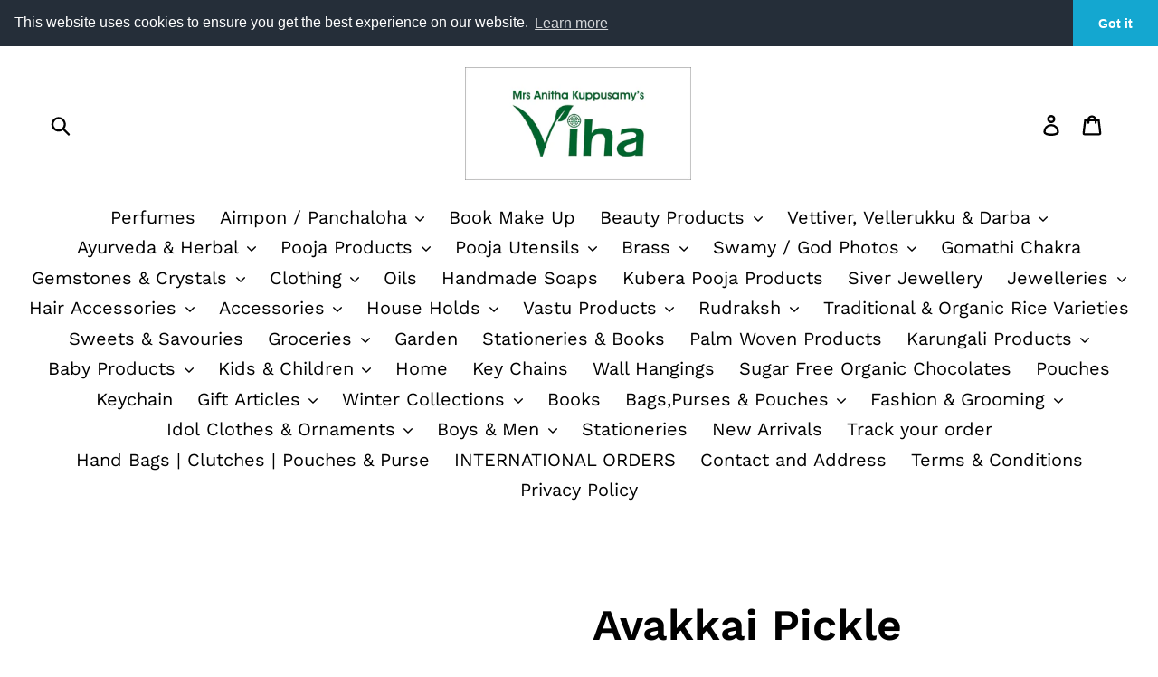

--- FILE ---
content_type: text/html; charset=utf-8
request_url: https://viha.online/products/avakkai-pickle
body_size: 35561
content:
<!doctype html>
<!--[if IE 9]> <html class="ie9 no-js" lang="en"> <![endif]-->
<!--[if (gt IE 9)|!(IE)]><!--> <html class="no-js" lang="en"> <!--<![endif]-->
<head>
  <meta name="google-site-verification" content="C4InwzAyyd2MtLmwx0AEPQExjosMtPFGvQuItO84Kgg" />
  <meta charset="utf-8">
  <meta http-equiv="X-UA-Compatible" content="IE=edge,chrome=1">
  <meta name="viewport" content="width=device-width,initial-scale=1">
  <meta name="theme-color" content="#557b97">
  <link rel="canonical" href="https://viha.online/products/avakkai-pickle"><title>Avakkai Pickle
&ndash; Viha Online</title><meta name="description" content="Our Avakkai Pickle is homemade with no added preservatives and artificial flavours.Shelf Life: 1 yearStorage Instructions: To use for longer periods store bottle in refrigerator. Quantity: 300 gm"><!-- /snippets/social-meta-tags.liquid -->




<meta property="og:site_name" content="Viha Online">
<meta property="og:url" content="https://viha.online/products/avakkai-pickle">
<meta property="og:title" content="Avakkai Pickle">
<meta property="og:type" content="product">
<meta property="og:description" content="Our Avakkai Pickle is homemade with no added preservatives and artificial flavours.Shelf Life: 1 yearStorage Instructions: To use for longer periods store bottle in refrigerator. Quantity: 300 gm">

  <meta property="og:price:amount" content="145.00">
  <meta property="og:price:currency" content="INR">

<meta property="og:image" content="http://viha.online/cdn/shop/products/WhatsAppImage2021-08-26at10.15.38PM_1_1200x1200.jpg?v=1629997624">
<meta property="og:image:secure_url" content="https://viha.online/cdn/shop/products/WhatsAppImage2021-08-26at10.15.38PM_1_1200x1200.jpg?v=1629997624">


<meta name="twitter:card" content="summary_large_image">
<meta name="twitter:title" content="Avakkai Pickle">
<meta name="twitter:description" content="Our Avakkai Pickle is homemade with no added preservatives and artificial flavours.Shelf Life: 1 yearStorage Instructions: To use for longer periods store bottle in refrigerator. Quantity: 300 gm">


  <link href="//viha.online/cdn/shop/t/4/assets/theme.scss.css?v=174130555358632916991753090833" rel="stylesheet" type="text/css" media="all" />

  <script>
    var theme = {
      strings: {
        addToCart: "Add to cart",
        soldOut: "Sold out",
        unavailable: "Unavailable",
        regularPrice: "Regular price",
        sale: "Sale",
        showMore: "Show More",
        showLess: "Show Less",
        addressError: "Error looking up that address",
        addressNoResults: "No results for that address",
        addressQueryLimit: "You have exceeded the Google API usage limit. Consider upgrading to a \u003ca href=\"https:\/\/developers.google.com\/maps\/premium\/usage-limits\"\u003ePremium Plan\u003c\/a\u003e.",
        authError: "There was a problem authenticating your Google Maps account.",
        newWindow: "Opens in a new window.",
        external: "Opens external website.",
        newWindowExternal: "Opens external website in a new window."
      },
      moneyFormat: "\u003cspan class=money\u003eRs.{{amount}}\u003c\/span\u003e"
    }

    document.documentElement.className = document.documentElement.className.replace('no-js', 'js');
  </script>

  <!--[if (lte IE 9) ]><script src="//viha.online/cdn/shop/t/4/assets/match-media.min.js?v=22265819453975888031564472934" type="text/javascript"></script><![endif]--><!--[if (gt IE 9)|!(IE)]><!--><script src="//viha.online/cdn/shop/t/4/assets/lazysizes.js?v=68441465964607740661564472934" async="async"></script><!--<![endif]-->
  <!--[if lte IE 9]><script src="//viha.online/cdn/shop/t/4/assets/lazysizes.min.js?2490"></script><![endif]-->

  <!--[if (gt IE 9)|!(IE)]><!--><script src="//viha.online/cdn/shop/t/4/assets/vendor.js?v=121857302354663160541564472935" defer="defer"></script><!--<![endif]-->
  <!--[if lte IE 9]><script src="//viha.online/cdn/shop/t/4/assets/vendor.js?v=121857302354663160541564472935"></script><![endif]-->

  <!--[if (gt IE 9)|!(IE)]><!--><script src="//viha.online/cdn/shop/t/4/assets/theme.js?v=39452208910228419981639158405" defer="defer"></script><!--<![endif]-->
  <!--[if lte IE 9]><script src="//viha.online/cdn/shop/t/4/assets/theme.js?v=39452208910228419981639158405"></script><![endif]-->

  <script>window.performance && window.performance.mark && window.performance.mark('shopify.content_for_header.start');</script><meta name="google-site-verification" content="C4InwzAyyd2MtLmwx0AEPQExjosMtPFGvQuItO84Kgg">
<meta id="shopify-digital-wallet" name="shopify-digital-wallet" content="/1462730863/digital_wallets/dialog">
<link rel="alternate" type="application/json+oembed" href="https://viha.online/products/avakkai-pickle.oembed">
<script async="async" src="/checkouts/internal/preloads.js?locale=en-IN"></script>
<script id="shopify-features" type="application/json">{"accessToken":"22d0ab58739fd250f45dc35e45c8df93","betas":["rich-media-storefront-analytics"],"domain":"viha.online","predictiveSearch":true,"shopId":1462730863,"locale":"en"}</script>
<script>var Shopify = Shopify || {};
Shopify.shop = "viha-online.myshopify.com";
Shopify.locale = "en";
Shopify.currency = {"active":"INR","rate":"1.0"};
Shopify.country = "IN";
Shopify.theme = {"name":"Debut","id":73294643311,"schema_name":"Debut","schema_version":"6.0.2","theme_store_id":796,"role":"main"};
Shopify.theme.handle = "null";
Shopify.theme.style = {"id":null,"handle":null};
Shopify.cdnHost = "viha.online/cdn";
Shopify.routes = Shopify.routes || {};
Shopify.routes.root = "/";</script>
<script type="module">!function(o){(o.Shopify=o.Shopify||{}).modules=!0}(window);</script>
<script>!function(o){function n(){var o=[];function n(){o.push(Array.prototype.slice.apply(arguments))}return n.q=o,n}var t=o.Shopify=o.Shopify||{};t.loadFeatures=n(),t.autoloadFeatures=n()}(window);</script>
<script id="shop-js-analytics" type="application/json">{"pageType":"product"}</script>
<script defer="defer" async type="module" src="//viha.online/cdn/shopifycloud/shop-js/modules/v2/client.init-shop-cart-sync_dlpDe4U9.en.esm.js"></script>
<script defer="defer" async type="module" src="//viha.online/cdn/shopifycloud/shop-js/modules/v2/chunk.common_FunKbpTJ.esm.js"></script>
<script type="module">
  await import("//viha.online/cdn/shopifycloud/shop-js/modules/v2/client.init-shop-cart-sync_dlpDe4U9.en.esm.js");
await import("//viha.online/cdn/shopifycloud/shop-js/modules/v2/chunk.common_FunKbpTJ.esm.js");

  window.Shopify.SignInWithShop?.initShopCartSync?.({"fedCMEnabled":true,"windoidEnabled":true});

</script>
<script>(function() {
  var isLoaded = false;
  function asyncLoad() {
    if (isLoaded) return;
    isLoaded = true;
    var urls = ["https:\/\/gtranslate.io\/shopify\/gtranslate.js?shop=viha-online.myshopify.com","https:\/\/cdn.shopify.com\/s\/files\/1\/0449\/2568\/1820\/t\/4\/assets\/booster_currency.js?v=1624978055\u0026shop=viha-online.myshopify.com","https:\/\/cdn.shopify.com\/s\/files\/1\/0449\/2568\/1820\/t\/4\/assets\/booster_currency.js?v=1624978055\u0026shop=viha-online.myshopify.com","https:\/\/cloud.goldendev.win\/shopify\/show-recent-orders\/js\/show-recent-orders.js?shop=viha-online.myshopify.com","https:\/\/configs.carthike.com\/carthike.js?shop=viha-online.myshopify.com","\/\/cdn.shopify.com\/proxy\/65f21b300f1d105ffb96f0a5385d5aa5bd234d890d64729fa2a78598df3cb985\/s.pandect.es\/v1\/gdpr-cookie-consent.min.js?shop=viha-online.myshopify.com\u0026sp-cache-control=cHVibGljLCBtYXgtYWdlPTkwMA"];
    for (var i = 0; i < urls.length; i++) {
      var s = document.createElement('script');
      s.type = 'text/javascript';
      s.async = true;
      s.src = urls[i];
      var x = document.getElementsByTagName('script')[0];
      x.parentNode.insertBefore(s, x);
    }
  };
  if(window.attachEvent) {
    window.attachEvent('onload', asyncLoad);
  } else {
    window.addEventListener('load', asyncLoad, false);
  }
})();</script>
<script id="__st">var __st={"a":1462730863,"offset":19800,"reqid":"35e51987-97b9-4b9b-af45-6adf39f6f94a-1765583620","pageurl":"viha.online\/products\/avakkai-pickle","u":"9d24e5968d1a","p":"product","rtyp":"product","rid":6868566573167};</script>
<script>window.ShopifyPaypalV4VisibilityTracking = true;</script>
<script id="captcha-bootstrap">!function(){'use strict';const t='contact',e='account',n='new_comment',o=[[t,t],['blogs',n],['comments',n],[t,'customer']],c=[[e,'customer_login'],[e,'guest_login'],[e,'recover_customer_password'],[e,'create_customer']],r=t=>t.map((([t,e])=>`form[action*='/${t}']:not([data-nocaptcha='true']) input[name='form_type'][value='${e}']`)).join(','),a=t=>()=>t?[...document.querySelectorAll(t)].map((t=>t.form)):[];function s(){const t=[...o],e=r(t);return a(e)}const i='password',u='form_key',d=['recaptcha-v3-token','g-recaptcha-response','h-captcha-response',i],f=()=>{try{return window.sessionStorage}catch{return}},m='__shopify_v',_=t=>t.elements[u];function p(t,e,n=!1){try{const o=window.sessionStorage,c=JSON.parse(o.getItem(e)),{data:r}=function(t){const{data:e,action:n}=t;return t[m]||n?{data:e,action:n}:{data:t,action:n}}(c);for(const[e,n]of Object.entries(r))t.elements[e]&&(t.elements[e].value=n);n&&o.removeItem(e)}catch(o){console.error('form repopulation failed',{error:o})}}const l='form_type',E='cptcha';function T(t){t.dataset[E]=!0}const w=window,h=w.document,L='Shopify',v='ce_forms',y='captcha';let A=!1;((t,e)=>{const n=(g='f06e6c50-85a8-45c8-87d0-21a2b65856fe',I='https://cdn.shopify.com/shopifycloud/storefront-forms-hcaptcha/ce_storefront_forms_captcha_hcaptcha.v1.5.2.iife.js',D={infoText:'Protected by hCaptcha',privacyText:'Privacy',termsText:'Terms'},(t,e,n)=>{const o=w[L][v],c=o.bindForm;if(c)return c(t,g,e,D).then(n);var r;o.q.push([[t,g,e,D],n]),r=I,A||(h.body.append(Object.assign(h.createElement('script'),{id:'captcha-provider',async:!0,src:r})),A=!0)});var g,I,D;w[L]=w[L]||{},w[L][v]=w[L][v]||{},w[L][v].q=[],w[L][y]=w[L][y]||{},w[L][y].protect=function(t,e){n(t,void 0,e),T(t)},Object.freeze(w[L][y]),function(t,e,n,w,h,L){const[v,y,A,g]=function(t,e,n){const i=e?o:[],u=t?c:[],d=[...i,...u],f=r(d),m=r(i),_=r(d.filter((([t,e])=>n.includes(e))));return[a(f),a(m),a(_),s()]}(w,h,L),I=t=>{const e=t.target;return e instanceof HTMLFormElement?e:e&&e.form},D=t=>v().includes(t);t.addEventListener('submit',(t=>{const e=I(t);if(!e)return;const n=D(e)&&!e.dataset.hcaptchaBound&&!e.dataset.recaptchaBound,o=_(e),c=g().includes(e)&&(!o||!o.value);(n||c)&&t.preventDefault(),c&&!n&&(function(t){try{if(!f())return;!function(t){const e=f();if(!e)return;const n=_(t);if(!n)return;const o=n.value;o&&e.removeItem(o)}(t);const e=Array.from(Array(32),(()=>Math.random().toString(36)[2])).join('');!function(t,e){_(t)||t.append(Object.assign(document.createElement('input'),{type:'hidden',name:u})),t.elements[u].value=e}(t,e),function(t,e){const n=f();if(!n)return;const o=[...t.querySelectorAll(`input[type='${i}']`)].map((({name:t})=>t)),c=[...d,...o],r={};for(const[a,s]of new FormData(t).entries())c.includes(a)||(r[a]=s);n.setItem(e,JSON.stringify({[m]:1,action:t.action,data:r}))}(t,e)}catch(e){console.error('failed to persist form',e)}}(e),e.submit())}));const S=(t,e)=>{t&&!t.dataset[E]&&(n(t,e.some((e=>e===t))),T(t))};for(const o of['focusin','change'])t.addEventListener(o,(t=>{const e=I(t);D(e)&&S(e,y())}));const B=e.get('form_key'),M=e.get(l),P=B&&M;t.addEventListener('DOMContentLoaded',(()=>{const t=y();if(P)for(const e of t)e.elements[l].value===M&&p(e,B);[...new Set([...A(),...v().filter((t=>'true'===t.dataset.shopifyCaptcha))])].forEach((e=>S(e,t)))}))}(h,new URLSearchParams(w.location.search),n,t,e,['guest_login'])})(!0,!0)}();</script>
<script integrity="sha256-52AcMU7V7pcBOXWImdc/TAGTFKeNjmkeM1Pvks/DTgc=" data-source-attribution="shopify.loadfeatures" defer="defer" src="//viha.online/cdn/shopifycloud/storefront/assets/storefront/load_feature-81c60534.js" crossorigin="anonymous"></script>
<script data-source-attribution="shopify.dynamic_checkout.dynamic.init">var Shopify=Shopify||{};Shopify.PaymentButton=Shopify.PaymentButton||{isStorefrontPortableWallets:!0,init:function(){window.Shopify.PaymentButton.init=function(){};var t=document.createElement("script");t.src="https://viha.online/cdn/shopifycloud/portable-wallets/latest/portable-wallets.en.js",t.type="module",document.head.appendChild(t)}};
</script>
<script data-source-attribution="shopify.dynamic_checkout.buyer_consent">
  function portableWalletsHideBuyerConsent(e){var t=document.getElementById("shopify-buyer-consent"),n=document.getElementById("shopify-subscription-policy-button");t&&n&&(t.classList.add("hidden"),t.setAttribute("aria-hidden","true"),n.removeEventListener("click",e))}function portableWalletsShowBuyerConsent(e){var t=document.getElementById("shopify-buyer-consent"),n=document.getElementById("shopify-subscription-policy-button");t&&n&&(t.classList.remove("hidden"),t.removeAttribute("aria-hidden"),n.addEventListener("click",e))}window.Shopify?.PaymentButton&&(window.Shopify.PaymentButton.hideBuyerConsent=portableWalletsHideBuyerConsent,window.Shopify.PaymentButton.showBuyerConsent=portableWalletsShowBuyerConsent);
</script>
<script data-source-attribution="shopify.dynamic_checkout.cart.bootstrap">document.addEventListener("DOMContentLoaded",(function(){function t(){return document.querySelector("shopify-accelerated-checkout-cart, shopify-accelerated-checkout")}if(t())Shopify.PaymentButton.init();else{new MutationObserver((function(e,n){t()&&(Shopify.PaymentButton.init(),n.disconnect())})).observe(document.body,{childList:!0,subtree:!0})}}));
</script>

<script>window.performance && window.performance.mark && window.performance.mark('shopify.content_for_header.end');</script>
<!-- BEGIN app block: shopify://apps/judge-me-reviews/blocks/judgeme_core/61ccd3b1-a9f2-4160-9fe9-4fec8413e5d8 --><!-- Start of Judge.me Core -->




<link rel="dns-prefetch" href="https://cdnwidget.judge.me">
<link rel="dns-prefetch" href="https://cdn.judge.me">
<link rel="dns-prefetch" href="https://cdn1.judge.me">
<link rel="dns-prefetch" href="https://api.judge.me">

<script data-cfasync='false' class='jdgm-settings-script'>window.jdgmSettings={"pagination":5,"disable_web_reviews":false,"badge_no_review_text":"No reviews","badge_n_reviews_text":"{{ n }} review/reviews","badge_star_color":"#f0e800","hide_badge_preview_if_no_reviews":true,"badge_hide_text":false,"enforce_center_preview_badge":false,"widget_title":"Customer Reviews","widget_open_form_text":"Write a review","widget_close_form_text":"Cancel review","widget_refresh_page_text":"Refresh page","widget_summary_text":"Based on {{ number_of_reviews }} review/reviews","widget_no_review_text":"Be the first to write a review","widget_name_field_text":"Display name","widget_verified_name_field_text":"Verified Name (public)","widget_name_placeholder_text":"Display name","widget_required_field_error_text":"This field is required.","widget_email_field_text":"Email address","widget_verified_email_field_text":"Verified Email (private, can not be edited)","widget_email_placeholder_text":"Your email address","widget_email_field_error_text":"Please enter a valid email address.","widget_rating_field_text":"Rating","widget_review_title_field_text":"Review Title","widget_review_title_placeholder_text":"Give your review a title","widget_review_body_field_text":"Review content","widget_review_body_placeholder_text":"Start writing here...","widget_pictures_field_text":"Picture/Video (optional)","widget_submit_review_text":"Submit Review","widget_submit_verified_review_text":"Submit Verified Review","widget_submit_success_msg_with_auto_publish":"Thank you! Please refresh the page in a few moments to see your review. You can remove or edit your review by logging into \u003ca href='https://judge.me/login' target='_blank' rel='nofollow noopener'\u003eJudge.me\u003c/a\u003e","widget_submit_success_msg_no_auto_publish":"Thank you! Your review will be published as soon as it is approved by the shop admin. You can remove or edit your review by logging into \u003ca href='https://judge.me/login' target='_blank' rel='nofollow noopener'\u003eJudge.me\u003c/a\u003e","widget_show_default_reviews_out_of_total_text":"Showing {{ n_reviews_shown }} out of {{ n_reviews }} reviews.","widget_show_all_link_text":"Show all","widget_show_less_link_text":"Show less","widget_author_said_text":"{{ reviewer_name }} said:","widget_days_text":"{{ n }} days ago","widget_weeks_text":"{{ n }} week/weeks ago","widget_months_text":"{{ n }} month/months ago","widget_years_text":"{{ n }} year/years ago","widget_yesterday_text":"Yesterday","widget_today_text":"Today","widget_replied_text":"\u003e\u003e {{ shop_name }} replied:","widget_read_more_text":"Read more","widget_reviewer_name_as_initial":"","widget_rating_filter_color":"#fbcd0a","widget_rating_filter_see_all_text":"See all reviews","widget_sorting_most_recent_text":"Most Recent","widget_sorting_highest_rating_text":"Highest Rating","widget_sorting_lowest_rating_text":"Lowest Rating","widget_sorting_with_pictures_text":"Only Pictures","widget_sorting_most_helpful_text":"Most Helpful","widget_open_question_form_text":"Ask a question","widget_reviews_subtab_text":"Reviews","widget_questions_subtab_text":"Questions","widget_question_label_text":"Question","widget_answer_label_text":"Answer","widget_question_placeholder_text":"Write your question here","widget_submit_question_text":"Submit Question","widget_question_submit_success_text":"Thank you for your question! We will notify you once it gets answered.","widget_star_color":"#f0e800","verified_badge_text":"Verified","verified_badge_bg_color":"","verified_badge_text_color":"","verified_badge_placement":"left-of-reviewer-name","widget_review_max_height":"","widget_hide_border":false,"widget_social_share":false,"widget_thumb":false,"widget_review_location_show":false,"widget_location_format":"","all_reviews_include_out_of_store_products":true,"all_reviews_out_of_store_text":"(out of store)","all_reviews_pagination":100,"all_reviews_product_name_prefix_text":"about","enable_review_pictures":true,"enable_question_anwser":false,"widget_theme":"default","review_date_format":"mm/dd/yy","default_sort_method":"most-recent","widget_product_reviews_subtab_text":"Product Reviews","widget_shop_reviews_subtab_text":"Shop Reviews","widget_other_products_reviews_text":"Reviews for other products","widget_store_reviews_subtab_text":"Store reviews","widget_no_store_reviews_text":"This store hasn't received any reviews yet","widget_web_restriction_product_reviews_text":"This product hasn't received any reviews yet","widget_no_items_text":"No items found","widget_show_more_text":"Show more","widget_write_a_store_review_text":"Write a Store Review","widget_other_languages_heading":"Reviews in Other Languages","widget_translate_review_text":"Translate review to {{ language }}","widget_translating_review_text":"Translating...","widget_show_original_translation_text":"Show original ({{ language }})","widget_translate_review_failed_text":"Review couldn't be translated.","widget_translate_review_retry_text":"Retry","widget_translate_review_try_again_later_text":"Try again later","show_product_url_for_grouped_product":false,"widget_sorting_pictures_first_text":"Pictures First","show_pictures_on_all_rev_page_mobile":false,"show_pictures_on_all_rev_page_desktop":false,"floating_tab_hide_mobile_install_preference":false,"floating_tab_button_name":"★ Reviews","floating_tab_title":"Let customers speak for us","floating_tab_button_color":"","floating_tab_button_background_color":"","floating_tab_url":"","floating_tab_url_enabled":false,"floating_tab_tab_style":"text","all_reviews_text_badge_text":"Customers rate us {{ shop.metafields.judgeme.all_reviews_rating | round: 1 }}/5 based on {{ shop.metafields.judgeme.all_reviews_count }} reviews.","all_reviews_text_badge_text_branded_style":"{{ shop.metafields.judgeme.all_reviews_rating | round: 1 }} out of 5 stars based on {{ shop.metafields.judgeme.all_reviews_count }} reviews","is_all_reviews_text_badge_a_link":false,"show_stars_for_all_reviews_text_badge":false,"all_reviews_text_badge_url":"","all_reviews_text_style":"text","all_reviews_text_color_style":"judgeme_brand_color","all_reviews_text_color":"#108474","all_reviews_text_show_jm_brand":true,"featured_carousel_show_header":true,"featured_carousel_title":"Let customers speak for us","featured_carousel_count_text":"from {{ n }} reviews","featured_carousel_add_link_to_all_reviews_page":false,"featured_carousel_url":"","featured_carousel_show_images":true,"featured_carousel_autoslide_interval":5,"featured_carousel_arrows_on_the_sides":false,"featured_carousel_height":250,"featured_carousel_width":80,"featured_carousel_image_size":0,"featured_carousel_image_height":250,"featured_carousel_arrow_color":"#eeeeee","verified_count_badge_style":"vintage","verified_count_badge_orientation":"horizontal","verified_count_badge_color_style":"judgeme_brand_color","verified_count_badge_color":"#108474","is_verified_count_badge_a_link":false,"verified_count_badge_url":"","verified_count_badge_show_jm_brand":true,"widget_rating_preset_default":5,"widget_first_sub_tab":"product-reviews","widget_show_histogram":true,"widget_histogram_use_custom_color":false,"widget_pagination_use_custom_color":false,"widget_star_use_custom_color":true,"widget_verified_badge_use_custom_color":false,"widget_write_review_use_custom_color":false,"picture_reminder_submit_button":"Upload Pictures","enable_review_videos":true,"mute_video_by_default":true,"widget_sorting_videos_first_text":"Videos First","widget_review_pending_text":"Pending","featured_carousel_items_for_large_screen":3,"social_share_options_order":"Facebook,Twitter","remove_microdata_snippet":true,"disable_json_ld":false,"enable_json_ld_products":false,"preview_badge_show_question_text":false,"preview_badge_no_question_text":"No questions","preview_badge_n_question_text":"{{ number_of_questions }} question/questions","qa_badge_show_icon":false,"qa_badge_position":"same-row","remove_judgeme_branding":false,"widget_add_search_bar":false,"widget_search_bar_placeholder":"Search","widget_sorting_verified_only_text":"Verified only","featured_carousel_theme":"default","featured_carousel_show_rating":true,"featured_carousel_show_title":true,"featured_carousel_show_body":true,"featured_carousel_show_date":false,"featured_carousel_show_reviewer":true,"featured_carousel_show_product":false,"featured_carousel_header_background_color":"#108474","featured_carousel_header_text_color":"#ffffff","featured_carousel_name_product_separator":"reviewed","featured_carousel_full_star_background":"#108474","featured_carousel_empty_star_background":"#dadada","featured_carousel_vertical_theme_background":"#f9fafb","featured_carousel_verified_badge_enable":true,"featured_carousel_verified_badge_color":"#108474","featured_carousel_border_style":"round","featured_carousel_review_line_length_limit":3,"featured_carousel_more_reviews_button_text":"Read more reviews","featured_carousel_view_product_button_text":"View product","all_reviews_page_load_reviews_on":"scroll","all_reviews_page_load_more_text":"Load More Reviews","disable_fb_tab_reviews":false,"enable_ajax_cdn_cache":false,"widget_advanced_speed_features":5,"widget_public_name_text":"displayed publicly like","default_reviewer_name":"John Smith","default_reviewer_name_has_non_latin":true,"widget_reviewer_anonymous":"Anonymous","medals_widget_title":"Judge.me Review Medals","medals_widget_background_color":"#f9fafb","medals_widget_position":"footer_all_pages","medals_widget_border_color":"#f9fafb","medals_widget_verified_text_position":"left","medals_widget_use_monochromatic_version":false,"medals_widget_elements_color":"#108474","show_reviewer_avatar":true,"widget_invalid_yt_video_url_error_text":"Not a YouTube video URL","widget_max_length_field_error_text":"Please enter no more than {0} characters.","widget_show_country_flag":false,"widget_show_collected_via_shop_app":true,"widget_verified_by_shop_badge_style":"light","widget_verified_by_shop_text":"Verified by Shop","widget_show_photo_gallery":false,"widget_load_with_code_splitting":true,"widget_ugc_install_preference":false,"widget_ugc_title":"Made by us, Shared by you","widget_ugc_subtitle":"Tag us to see your picture featured in our page","widget_ugc_arrows_color":"#ffffff","widget_ugc_primary_button_text":"Buy Now","widget_ugc_primary_button_background_color":"#108474","widget_ugc_primary_button_text_color":"#ffffff","widget_ugc_primary_button_border_width":"0","widget_ugc_primary_button_border_style":"none","widget_ugc_primary_button_border_color":"#108474","widget_ugc_primary_button_border_radius":"25","widget_ugc_secondary_button_text":"Load More","widget_ugc_secondary_button_background_color":"#ffffff","widget_ugc_secondary_button_text_color":"#108474","widget_ugc_secondary_button_border_width":"2","widget_ugc_secondary_button_border_style":"solid","widget_ugc_secondary_button_border_color":"#108474","widget_ugc_secondary_button_border_radius":"25","widget_ugc_reviews_button_text":"View Reviews","widget_ugc_reviews_button_background_color":"#ffffff","widget_ugc_reviews_button_text_color":"#108474","widget_ugc_reviews_button_border_width":"2","widget_ugc_reviews_button_border_style":"solid","widget_ugc_reviews_button_border_color":"#108474","widget_ugc_reviews_button_border_radius":"25","widget_ugc_reviews_button_link_to":"judgeme-reviews-page","widget_ugc_show_post_date":true,"widget_ugc_max_width":"800","widget_rating_metafield_value_type":true,"widget_primary_color":"#149e2b","widget_enable_secondary_color":false,"widget_secondary_color":"#edf5f5","widget_summary_average_rating_text":"{{ average_rating }} out of 5","widget_media_grid_title":"Customer photos \u0026 videos","widget_media_grid_see_more_text":"See more","widget_round_style":false,"widget_show_product_medals":true,"widget_verified_by_judgeme_text":"Verified by Judge.me","widget_show_store_medals":true,"widget_verified_by_judgeme_text_in_store_medals":"Verified by Judge.me","widget_media_field_exceed_quantity_message":"Sorry, we can only accept {{ max_media }} for one review.","widget_media_field_exceed_limit_message":"{{ file_name }} is too large, please select a {{ media_type }} less than {{ size_limit }}MB.","widget_review_submitted_text":"Review Submitted!","widget_question_submitted_text":"Question Submitted!","widget_close_form_text_question":"Cancel","widget_write_your_answer_here_text":"Write your answer here","widget_enabled_branded_link":true,"widget_show_collected_by_judgeme":true,"widget_reviewer_name_color":"","widget_write_review_text_color":"","widget_write_review_bg_color":"","widget_collected_by_judgeme_text":"collected by Judge.me","widget_pagination_type":"standard","widget_load_more_text":"Load More","widget_load_more_color":"#108474","widget_full_review_text":"Full Review","widget_read_more_reviews_text":"Read More Reviews","widget_read_questions_text":"Read Questions","widget_questions_and_answers_text":"Questions \u0026 Answers","widget_verified_by_text":"Verified by","widget_verified_text":"Verified","widget_number_of_reviews_text":"{{ number_of_reviews }} reviews","widget_back_button_text":"Back","widget_next_button_text":"Next","widget_custom_forms_filter_button":"Filters","custom_forms_style":"vertical","widget_show_review_information":false,"how_reviews_are_collected":"How reviews are collected?","widget_show_review_keywords":false,"widget_gdpr_statement":"How we use your data: We'll only contact you about the review you left, and only if necessary. By submitting your review, you agree to Judge.me's \u003ca href='https://judge.me/terms' target='_blank' rel='nofollow noopener'\u003eterms\u003c/a\u003e, \u003ca href='https://judge.me/privacy' target='_blank' rel='nofollow noopener'\u003eprivacy\u003c/a\u003e and \u003ca href='https://judge.me/content-policy' target='_blank' rel='nofollow noopener'\u003econtent\u003c/a\u003e policies.","widget_multilingual_sorting_enabled":false,"widget_translate_review_content_enabled":false,"widget_translate_review_content_method":"manual","popup_widget_review_selection":"automatically_with_pictures","popup_widget_round_border_style":true,"popup_widget_show_title":true,"popup_widget_show_body":true,"popup_widget_show_reviewer":false,"popup_widget_show_product":true,"popup_widget_show_pictures":true,"popup_widget_use_review_picture":true,"popup_widget_show_on_home_page":true,"popup_widget_show_on_product_page":true,"popup_widget_show_on_collection_page":true,"popup_widget_show_on_cart_page":true,"popup_widget_position":"bottom_left","popup_widget_first_review_delay":5,"popup_widget_duration":5,"popup_widget_interval":5,"popup_widget_review_count":5,"popup_widget_hide_on_mobile":true,"review_snippet_widget_round_border_style":true,"review_snippet_widget_card_color":"#FFFFFF","review_snippet_widget_slider_arrows_background_color":"#FFFFFF","review_snippet_widget_slider_arrows_color":"#000000","review_snippet_widget_star_color":"#108474","show_product_variant":false,"all_reviews_product_variant_label_text":"Variant: ","widget_show_verified_branding":true,"widget_show_review_title_input":true,"redirect_reviewers_invited_via_email":"review_widget","request_store_review_after_product_review":false,"request_review_other_products_in_order":false,"review_form_color_scheme":"default","review_form_corner_style":"square","review_form_star_color":{},"review_form_text_color":"#333333","review_form_background_color":"#ffffff","review_form_field_background_color":"#fafafa","review_form_button_color":{},"review_form_button_text_color":"#ffffff","review_form_modal_overlay_color":"#000000","review_content_screen_title_text":"How would you rate this product?","review_content_introduction_text":"We would love it if you would share a bit about your experience.","show_review_guidance_text":true,"one_star_review_guidance_text":"Poor","five_star_review_guidance_text":"Great","customer_information_screen_title_text":"About you","customer_information_introduction_text":"Please tell us more about you.","custom_questions_screen_title_text":"Your experience in more detail","custom_questions_introduction_text":"Here are a few questions to help us understand more about your experience.","review_submitted_screen_title_text":"Thanks for your review!","review_submitted_screen_thank_you_text":"We are processing it and it will appear on the store soon.","review_submitted_screen_email_verification_text":"Please confirm your email by clicking the link we just sent you. This helps us keep reviews authentic.","review_submitted_request_store_review_text":"Would you like to share your experience of shopping with us?","review_submitted_review_other_products_text":"Would you like to review these products?","store_review_screen_title_text":"Would you like to share your experience of shopping with us?","store_review_introduction_text":"We value your feedback and use it to improve. Please share any thoughts or suggestions you have.","reviewer_media_screen_title_picture_text":"Share a picture","reviewer_media_introduction_picture_text":"Upload a photo to support your review.","reviewer_media_screen_title_video_text":"Share a video","reviewer_media_introduction_video_text":"Upload a video to support your review.","reviewer_media_screen_title_picture_or_video_text":"Share a picture or video","reviewer_media_introduction_picture_or_video_text":"Upload a photo or video to support your review.","reviewer_media_youtube_url_text":"Paste your Youtube URL here","advanced_settings_next_step_button_text":"Next","advanced_settings_close_review_button_text":"Close","modal_write_review_flow":false,"write_review_flow_required_text":"Required","write_review_flow_privacy_message_text":"We respect your privacy.","write_review_flow_anonymous_text":"Post review as anonymous","write_review_flow_visibility_text":"This won't be visible to other customers.","write_review_flow_multiple_selection_help_text":"Select as many as you like","write_review_flow_single_selection_help_text":"Select one option","write_review_flow_required_field_error_text":"This field is required","write_review_flow_invalid_email_error_text":"Please enter a valid email address","write_review_flow_max_length_error_text":"Max. {{ max_length }} characters.","write_review_flow_media_upload_text":"\u003cb\u003eClick to upload\u003c/b\u003e or drag and drop","write_review_flow_gdpr_statement":"We'll only contact you about your review if necessary. By submitting your review, you agree to our \u003ca href='https://judge.me/terms' target='_blank' rel='nofollow noopener'\u003eterms and conditions\u003c/a\u003e and \u003ca href='https://judge.me/privacy' target='_blank' rel='nofollow noopener'\u003eprivacy policy\u003c/a\u003e.","rating_only_reviews_enabled":false,"show_negative_reviews_help_screen":false,"new_review_flow_help_screen_rating_threshold":3,"negative_review_resolution_screen_title_text":"Tell us more","negative_review_resolution_text":"Your experience matters to us. If there were issues with your purchase, we're here to help. Feel free to reach out to us, we'd love the opportunity to make things right.","negative_review_resolution_button_text":"Contact us","negative_review_resolution_proceed_with_review_text":"Leave a review","negative_review_resolution_subject":"Issue with purchase from {{ shop_name }}.{{ order_name }}","preview_badge_collection_page_install_status":true,"widget_review_custom_css":"","preview_badge_custom_css":"","preview_badge_stars_count":"5-stars","featured_carousel_custom_css":"","floating_tab_custom_css":"","all_reviews_widget_custom_css":"","medals_widget_custom_css":"","verified_badge_custom_css":"","all_reviews_text_custom_css":"","transparency_badges_collected_via_store_invite":false,"transparency_badges_from_another_provider":false,"transparency_badges_collected_from_store_visitor":false,"transparency_badges_collected_by_verified_review_provider":false,"transparency_badges_earned_reward":false,"transparency_badges_collected_via_store_invite_text":"Review collected via store invitation","transparency_badges_from_another_provider_text":"Review collected from another provider","transparency_badges_collected_from_store_visitor_text":"Review collected from a store visitor","transparency_badges_written_in_google_text":"Review written in Google","transparency_badges_written_in_etsy_text":"Review written in Etsy","transparency_badges_written_in_shop_app_text":"Review written in Shop App","transparency_badges_earned_reward_text":"Review earned a reward for future purchase","checkout_comment_extension_title_on_product_page":"Customer Comments","checkout_comment_extension_num_latest_comment_show":5,"checkout_comment_extension_format":"name_and_timestamp","checkout_comment_customer_name":"last_initial","checkout_comment_comment_notification":true,"preview_badge_collection_page_install_preference":true,"preview_badge_home_page_install_preference":false,"preview_badge_product_page_install_preference":true,"review_widget_install_preference":"","review_carousel_install_preference":false,"floating_reviews_tab_install_preference":"none","verified_reviews_count_badge_install_preference":false,"all_reviews_text_install_preference":false,"review_widget_best_location":true,"judgeme_medals_install_preference":false,"review_widget_revamp_enabled":false,"review_widget_qna_enabled":false,"review_widget_header_theme":"default","review_widget_widget_title_enabled":true,"review_widget_header_text_size":"medium","review_widget_header_text_weight":"regular","review_widget_average_rating_style":"compact","review_widget_bar_chart_enabled":true,"review_widget_bar_chart_type":"numbers","review_widget_bar_chart_style":"standard","review_widget_reviews_section_theme":"default","review_widget_image_style":"thumbnails","review_widget_review_image_ratio":"square","review_widget_stars_size":"medium","review_widget_verified_badge":"bold_badge","review_widget_review_title_text_size":"medium","review_widget_review_text_size":"medium","review_widget_review_text_length":"medium","review_widget_number_of_cards_desktop":3,"review_widget_custom_questions_answers_display":"always","review_widget_button_text_color":"#FFFFFF","review_widget_text_color":"#000000","review_widget_lighter_text_color":"#7B7B7B","review_widget_corner_styling":"soft","review_widget_review_word_singular":"Review","review_widget_review_word_plural":"Reviews","review_widget_voting_label":"Helpful?","review_widget_shop_reply_label":"Reply from {{ shop_name }}:","review_widget_filters_title":"Filters","qna_widget_question_word_singular":"Question","qna_widget_question_word_plural":"Questions","qna_widget_answer_reply_label":"Answer from {{ answerer_name }}:","qna_content_screen_title_text":"Ask a question about this product","qna_widget_question_required_field_error_text":"Please enter your question.","qna_widget_flow_gdpr_statement":"We'll only contact you about your question if necessary. By submitting your question, you agree to our \u003ca href='https://judge.me/terms' target='_blank' rel='nofollow noopener'\u003eterms and conditions\u003c/a\u003e and \u003ca href='https://judge.me/privacy' target='_blank' rel='nofollow noopener'\u003eprivacy policy\u003c/a\u003e.","platform":"shopify","branding_url":"https://app.judge.me/reviews/stores/viha.online","branding_text":"Powered by Judge.me","locale":"en","reply_name":"Viha Online","widget_version":"3.0","footer":true,"autopublish":false,"review_dates":true,"enable_custom_form":false,"shop_use_review_site":true,"shop_locale":"en","enable_multi_locales_translations":true,"show_review_title_input":true,"review_verification_email_status":"always","admin_email":"vihachennai@gmail.com","can_be_branded":false,"reply_name_text":"Viha Online"};</script> <style class='jdgm-settings-style'>.jdgm-xx{left:0}:root{--jdgm-primary-color: #149e2b;--jdgm-secondary-color: rgba(20,158,43,0.1);--jdgm-star-color: #f0e800;--jdgm-write-review-text-color: white;--jdgm-write-review-bg-color: #149e2b;--jdgm-paginate-color: #149e2b;--jdgm-border-radius: 0;--jdgm-reviewer-name-color: #149e2b}.jdgm-histogram__bar-content{background-color:#149e2b}.jdgm-rev[data-verified-buyer=true] .jdgm-rev__icon.jdgm-rev__icon:after,.jdgm-rev__buyer-badge.jdgm-rev__buyer-badge{color:white;background-color:#149e2b}.jdgm-review-widget--small .jdgm-gallery.jdgm-gallery .jdgm-gallery__thumbnail-link:nth-child(8) .jdgm-gallery__thumbnail-wrapper.jdgm-gallery__thumbnail-wrapper:before{content:"See more"}@media only screen and (min-width: 768px){.jdgm-gallery.jdgm-gallery .jdgm-gallery__thumbnail-link:nth-child(8) .jdgm-gallery__thumbnail-wrapper.jdgm-gallery__thumbnail-wrapper:before{content:"See more"}}.jdgm-preview-badge .jdgm-star.jdgm-star{color:#f0e800}.jdgm-prev-badge[data-average-rating='0.00']{display:none !important}.jdgm-author-all-initials{display:none !important}.jdgm-author-last-initial{display:none !important}.jdgm-rev-widg__title{visibility:hidden}.jdgm-rev-widg__summary-text{visibility:hidden}.jdgm-prev-badge__text{visibility:hidden}.jdgm-rev__prod-link-prefix:before{content:'about'}.jdgm-rev__variant-label:before{content:'Variant: '}.jdgm-rev__out-of-store-text:before{content:'(out of store)'}@media only screen and (min-width: 768px){.jdgm-rev__pics .jdgm-rev_all-rev-page-picture-separator,.jdgm-rev__pics .jdgm-rev__product-picture{display:none}}@media only screen and (max-width: 768px){.jdgm-rev__pics .jdgm-rev_all-rev-page-picture-separator,.jdgm-rev__pics .jdgm-rev__product-picture{display:none}}.jdgm-preview-badge[data-template="index"]{display:none !important}.jdgm-verified-count-badget[data-from-snippet="true"]{display:none !important}.jdgm-carousel-wrapper[data-from-snippet="true"]{display:none !important}.jdgm-all-reviews-text[data-from-snippet="true"]{display:none !important}.jdgm-medals-section[data-from-snippet="true"]{display:none !important}.jdgm-ugc-media-wrapper[data-from-snippet="true"]{display:none !important}.jdgm-review-snippet-widget .jdgm-rev-snippet-widget__cards-container .jdgm-rev-snippet-card{border-radius:8px;background:#fff}.jdgm-review-snippet-widget .jdgm-rev-snippet-widget__cards-container .jdgm-rev-snippet-card__rev-rating .jdgm-star{color:#108474}.jdgm-review-snippet-widget .jdgm-rev-snippet-widget__prev-btn,.jdgm-review-snippet-widget .jdgm-rev-snippet-widget__next-btn{border-radius:50%;background:#fff}.jdgm-review-snippet-widget .jdgm-rev-snippet-widget__prev-btn>svg,.jdgm-review-snippet-widget .jdgm-rev-snippet-widget__next-btn>svg{fill:#000}.jdgm-full-rev-modal.rev-snippet-widget .jm-mfp-container .jm-mfp-content,.jdgm-full-rev-modal.rev-snippet-widget .jm-mfp-container .jdgm-full-rev__icon,.jdgm-full-rev-modal.rev-snippet-widget .jm-mfp-container .jdgm-full-rev__pic-img,.jdgm-full-rev-modal.rev-snippet-widget .jm-mfp-container .jdgm-full-rev__reply{border-radius:8px}.jdgm-full-rev-modal.rev-snippet-widget .jm-mfp-container .jdgm-full-rev[data-verified-buyer="true"] .jdgm-full-rev__icon::after{border-radius:8px}.jdgm-full-rev-modal.rev-snippet-widget .jm-mfp-container .jdgm-full-rev .jdgm-rev__buyer-badge{border-radius:calc( 8px / 2 )}.jdgm-full-rev-modal.rev-snippet-widget .jm-mfp-container .jdgm-full-rev .jdgm-full-rev__replier::before{content:'Viha Online'}.jdgm-full-rev-modal.rev-snippet-widget .jm-mfp-container .jdgm-full-rev .jdgm-full-rev__product-button{border-radius:calc( 8px * 6 )}
</style> <style class='jdgm-settings-style'></style>

  
  
  
  <style class='jdgm-miracle-styles'>
  @-webkit-keyframes jdgm-spin{0%{-webkit-transform:rotate(0deg);-ms-transform:rotate(0deg);transform:rotate(0deg)}100%{-webkit-transform:rotate(359deg);-ms-transform:rotate(359deg);transform:rotate(359deg)}}@keyframes jdgm-spin{0%{-webkit-transform:rotate(0deg);-ms-transform:rotate(0deg);transform:rotate(0deg)}100%{-webkit-transform:rotate(359deg);-ms-transform:rotate(359deg);transform:rotate(359deg)}}@font-face{font-family:'JudgemeStar';src:url("[data-uri]") format("woff");font-weight:normal;font-style:normal}.jdgm-star{font-family:'JudgemeStar';display:inline !important;text-decoration:none !important;padding:0 4px 0 0 !important;margin:0 !important;font-weight:bold;opacity:1;-webkit-font-smoothing:antialiased;-moz-osx-font-smoothing:grayscale}.jdgm-star:hover{opacity:1}.jdgm-star:last-of-type{padding:0 !important}.jdgm-star.jdgm--on:before{content:"\e000"}.jdgm-star.jdgm--off:before{content:"\e001"}.jdgm-star.jdgm--half:before{content:"\e002"}.jdgm-widget *{margin:0;line-height:1.4;-webkit-box-sizing:border-box;-moz-box-sizing:border-box;box-sizing:border-box;-webkit-overflow-scrolling:touch}.jdgm-hidden{display:none !important;visibility:hidden !important}.jdgm-temp-hidden{display:none}.jdgm-spinner{width:40px;height:40px;margin:auto;border-radius:50%;border-top:2px solid #eee;border-right:2px solid #eee;border-bottom:2px solid #eee;border-left:2px solid #ccc;-webkit-animation:jdgm-spin 0.8s infinite linear;animation:jdgm-spin 0.8s infinite linear}.jdgm-prev-badge{display:block !important}

</style>


  
  
   


<script data-cfasync='false' class='jdgm-script'>
!function(e){window.jdgm=window.jdgm||{},jdgm.CDN_HOST="https://cdnwidget.judge.me/",jdgm.API_HOST="https://api.judge.me/",jdgm.CDN_BASE_URL="https://cdn.shopify.com/extensions/019b0cac-cff0-7e9e-8d68-33c30d1f27af/judgeme-extensions-260/assets/",
jdgm.docReady=function(d){(e.attachEvent?"complete"===e.readyState:"loading"!==e.readyState)?
setTimeout(d,0):e.addEventListener("DOMContentLoaded",d)},jdgm.loadCSS=function(d,t,o,a){
!o&&jdgm.loadCSS.requestedUrls.indexOf(d)>=0||(jdgm.loadCSS.requestedUrls.push(d),
(a=e.createElement("link")).rel="stylesheet",a.class="jdgm-stylesheet",a.media="nope!",
a.href=d,a.onload=function(){this.media="all",t&&setTimeout(t)},e.body.appendChild(a))},
jdgm.loadCSS.requestedUrls=[],jdgm.loadJS=function(e,d){var t=new XMLHttpRequest;
t.onreadystatechange=function(){4===t.readyState&&(Function(t.response)(),d&&d(t.response))},
t.open("GET",e),t.send()},jdgm.docReady((function(){(window.jdgmLoadCSS||e.querySelectorAll(
".jdgm-widget, .jdgm-all-reviews-page").length>0)&&(jdgmSettings.widget_load_with_code_splitting?
parseFloat(jdgmSettings.widget_version)>=3?jdgm.loadCSS(jdgm.CDN_HOST+"widget_v3/base.css"):
jdgm.loadCSS(jdgm.CDN_HOST+"widget/base.css"):jdgm.loadCSS(jdgm.CDN_HOST+"shopify_v2.css"),
jdgm.loadJS(jdgm.CDN_HOST+"loa"+"der.js"))}))}(document);
</script>
<noscript><link rel="stylesheet" type="text/css" media="all" href="https://cdnwidget.judge.me/shopify_v2.css"></noscript>

<!-- BEGIN app snippet: theme_fix_tags --><script>
  (function() {
    var jdgmThemeFixes = null;
    if (!jdgmThemeFixes) return;
    var thisThemeFix = jdgmThemeFixes[Shopify.theme.id];
    if (!thisThemeFix) return;

    if (thisThemeFix.html) {
      document.addEventListener("DOMContentLoaded", function() {
        var htmlDiv = document.createElement('div');
        htmlDiv.classList.add('jdgm-theme-fix-html');
        htmlDiv.innerHTML = thisThemeFix.html;
        document.body.append(htmlDiv);
      });
    };

    if (thisThemeFix.css) {
      var styleTag = document.createElement('style');
      styleTag.classList.add('jdgm-theme-fix-style');
      styleTag.innerHTML = thisThemeFix.css;
      document.head.append(styleTag);
    };

    if (thisThemeFix.js) {
      var scriptTag = document.createElement('script');
      scriptTag.classList.add('jdgm-theme-fix-script');
      scriptTag.innerHTML = thisThemeFix.js;
      document.head.append(scriptTag);
    };
  })();
</script>
<!-- END app snippet -->
<!-- End of Judge.me Core -->



<!-- END app block --><script src="https://cdn.shopify.com/extensions/019b0cac-cff0-7e9e-8d68-33c30d1f27af/judgeme-extensions-260/assets/loader.js" type="text/javascript" defer="defer"></script>
<link href="https://monorail-edge.shopifysvc.com" rel="dns-prefetch">
<script>(function(){if ("sendBeacon" in navigator && "performance" in window) {try {var session_token_from_headers = performance.getEntriesByType('navigation')[0].serverTiming.find(x => x.name == '_s').description;} catch {var session_token_from_headers = undefined;}var session_cookie_matches = document.cookie.match(/_shopify_s=([^;]*)/);var session_token_from_cookie = session_cookie_matches && session_cookie_matches.length === 2 ? session_cookie_matches[1] : "";var session_token = session_token_from_headers || session_token_from_cookie || "";function handle_abandonment_event(e) {var entries = performance.getEntries().filter(function(entry) {return /monorail-edge.shopifysvc.com/.test(entry.name);});if (!window.abandonment_tracked && entries.length === 0) {window.abandonment_tracked = true;var currentMs = Date.now();var navigation_start = performance.timing.navigationStart;var payload = {shop_id: 1462730863,url: window.location.href,navigation_start,duration: currentMs - navigation_start,session_token,page_type: "product"};window.navigator.sendBeacon("https://monorail-edge.shopifysvc.com/v1/produce", JSON.stringify({schema_id: "online_store_buyer_site_abandonment/1.1",payload: payload,metadata: {event_created_at_ms: currentMs,event_sent_at_ms: currentMs}}));}}window.addEventListener('pagehide', handle_abandonment_event);}}());</script>
<script id="web-pixels-manager-setup">(function e(e,d,r,n,o){if(void 0===o&&(o={}),!Boolean(null===(a=null===(i=window.Shopify)||void 0===i?void 0:i.analytics)||void 0===a?void 0:a.replayQueue)){var i,a;window.Shopify=window.Shopify||{};var t=window.Shopify;t.analytics=t.analytics||{};var s=t.analytics;s.replayQueue=[],s.publish=function(e,d,r){return s.replayQueue.push([e,d,r]),!0};try{self.performance.mark("wpm:start")}catch(e){}var l=function(){var e={modern:/Edge?\/(1{2}[4-9]|1[2-9]\d|[2-9]\d{2}|\d{4,})\.\d+(\.\d+|)|Firefox\/(1{2}[4-9]|1[2-9]\d|[2-9]\d{2}|\d{4,})\.\d+(\.\d+|)|Chrom(ium|e)\/(9{2}|\d{3,})\.\d+(\.\d+|)|(Maci|X1{2}).+ Version\/(15\.\d+|(1[6-9]|[2-9]\d|\d{3,})\.\d+)([,.]\d+|)( \(\w+\)|)( Mobile\/\w+|) Safari\/|Chrome.+OPR\/(9{2}|\d{3,})\.\d+\.\d+|(CPU[ +]OS|iPhone[ +]OS|CPU[ +]iPhone|CPU IPhone OS|CPU iPad OS)[ +]+(15[._]\d+|(1[6-9]|[2-9]\d|\d{3,})[._]\d+)([._]\d+|)|Android:?[ /-](13[3-9]|1[4-9]\d|[2-9]\d{2}|\d{4,})(\.\d+|)(\.\d+|)|Android.+Firefox\/(13[5-9]|1[4-9]\d|[2-9]\d{2}|\d{4,})\.\d+(\.\d+|)|Android.+Chrom(ium|e)\/(13[3-9]|1[4-9]\d|[2-9]\d{2}|\d{4,})\.\d+(\.\d+|)|SamsungBrowser\/([2-9]\d|\d{3,})\.\d+/,legacy:/Edge?\/(1[6-9]|[2-9]\d|\d{3,})\.\d+(\.\d+|)|Firefox\/(5[4-9]|[6-9]\d|\d{3,})\.\d+(\.\d+|)|Chrom(ium|e)\/(5[1-9]|[6-9]\d|\d{3,})\.\d+(\.\d+|)([\d.]+$|.*Safari\/(?![\d.]+ Edge\/[\d.]+$))|(Maci|X1{2}).+ Version\/(10\.\d+|(1[1-9]|[2-9]\d|\d{3,})\.\d+)([,.]\d+|)( \(\w+\)|)( Mobile\/\w+|) Safari\/|Chrome.+OPR\/(3[89]|[4-9]\d|\d{3,})\.\d+\.\d+|(CPU[ +]OS|iPhone[ +]OS|CPU[ +]iPhone|CPU IPhone OS|CPU iPad OS)[ +]+(10[._]\d+|(1[1-9]|[2-9]\d|\d{3,})[._]\d+)([._]\d+|)|Android:?[ /-](13[3-9]|1[4-9]\d|[2-9]\d{2}|\d{4,})(\.\d+|)(\.\d+|)|Mobile Safari.+OPR\/([89]\d|\d{3,})\.\d+\.\d+|Android.+Firefox\/(13[5-9]|1[4-9]\d|[2-9]\d{2}|\d{4,})\.\d+(\.\d+|)|Android.+Chrom(ium|e)\/(13[3-9]|1[4-9]\d|[2-9]\d{2}|\d{4,})\.\d+(\.\d+|)|Android.+(UC? ?Browser|UCWEB|U3)[ /]?(15\.([5-9]|\d{2,})|(1[6-9]|[2-9]\d|\d{3,})\.\d+)\.\d+|SamsungBrowser\/(5\.\d+|([6-9]|\d{2,})\.\d+)|Android.+MQ{2}Browser\/(14(\.(9|\d{2,})|)|(1[5-9]|[2-9]\d|\d{3,})(\.\d+|))(\.\d+|)|K[Aa][Ii]OS\/(3\.\d+|([4-9]|\d{2,})\.\d+)(\.\d+|)/},d=e.modern,r=e.legacy,n=navigator.userAgent;return n.match(d)?"modern":n.match(r)?"legacy":"unknown"}(),u="modern"===l?"modern":"legacy",c=(null!=n?n:{modern:"",legacy:""})[u],f=function(e){return[e.baseUrl,"/wpm","/b",e.hashVersion,"modern"===e.buildTarget?"m":"l",".js"].join("")}({baseUrl:d,hashVersion:r,buildTarget:u}),m=function(e){var d=e.version,r=e.bundleTarget,n=e.surface,o=e.pageUrl,i=e.monorailEndpoint;return{emit:function(e){var a=e.status,t=e.errorMsg,s=(new Date).getTime(),l=JSON.stringify({metadata:{event_sent_at_ms:s},events:[{schema_id:"web_pixels_manager_load/3.1",payload:{version:d,bundle_target:r,page_url:o,status:a,surface:n,error_msg:t},metadata:{event_created_at_ms:s}}]});if(!i)return console&&console.warn&&console.warn("[Web Pixels Manager] No Monorail endpoint provided, skipping logging."),!1;try{return self.navigator.sendBeacon.bind(self.navigator)(i,l)}catch(e){}var u=new XMLHttpRequest;try{return u.open("POST",i,!0),u.setRequestHeader("Content-Type","text/plain"),u.send(l),!0}catch(e){return console&&console.warn&&console.warn("[Web Pixels Manager] Got an unhandled error while logging to Monorail."),!1}}}}({version:r,bundleTarget:l,surface:e.surface,pageUrl:self.location.href,monorailEndpoint:e.monorailEndpoint});try{o.browserTarget=l,function(e){var d=e.src,r=e.async,n=void 0===r||r,o=e.onload,i=e.onerror,a=e.sri,t=e.scriptDataAttributes,s=void 0===t?{}:t,l=document.createElement("script"),u=document.querySelector("head"),c=document.querySelector("body");if(l.async=n,l.src=d,a&&(l.integrity=a,l.crossOrigin="anonymous"),s)for(var f in s)if(Object.prototype.hasOwnProperty.call(s,f))try{l.dataset[f]=s[f]}catch(e){}if(o&&l.addEventListener("load",o),i&&l.addEventListener("error",i),u)u.appendChild(l);else{if(!c)throw new Error("Did not find a head or body element to append the script");c.appendChild(l)}}({src:f,async:!0,onload:function(){if(!function(){var e,d;return Boolean(null===(d=null===(e=window.Shopify)||void 0===e?void 0:e.analytics)||void 0===d?void 0:d.initialized)}()){var d=window.webPixelsManager.init(e)||void 0;if(d){var r=window.Shopify.analytics;r.replayQueue.forEach((function(e){var r=e[0],n=e[1],o=e[2];d.publishCustomEvent(r,n,o)})),r.replayQueue=[],r.publish=d.publishCustomEvent,r.visitor=d.visitor,r.initialized=!0}}},onerror:function(){return m.emit({status:"failed",errorMsg:"".concat(f," has failed to load")})},sri:function(e){var d=/^sha384-[A-Za-z0-9+/=]+$/;return"string"==typeof e&&d.test(e)}(c)?c:"",scriptDataAttributes:o}),m.emit({status:"loading"})}catch(e){m.emit({status:"failed",errorMsg:(null==e?void 0:e.message)||"Unknown error"})}}})({shopId: 1462730863,storefrontBaseUrl: "https://viha.online",extensionsBaseUrl: "https://extensions.shopifycdn.com/cdn/shopifycloud/web-pixels-manager",monorailEndpoint: "https://monorail-edge.shopifysvc.com/unstable/produce_batch",surface: "storefront-renderer",enabledBetaFlags: ["2dca8a86"],webPixelsConfigList: [{"id":"1380450599","configuration":"{\"webPixelName\":\"Judge.me\"}","eventPayloadVersion":"v1","runtimeContext":"STRICT","scriptVersion":"34ad157958823915625854214640f0bf","type":"APP","apiClientId":683015,"privacyPurposes":["ANALYTICS"],"dataSharingAdjustments":{"protectedCustomerApprovalScopes":["read_customer_email","read_customer_name","read_customer_personal_data","read_customer_phone"]}},{"id":"867991847","configuration":"{\"config\":\"{\\\"pixel_id\\\":\\\"GT-NMD62Z2\\\",\\\"target_country\\\":\\\"IN\\\",\\\"gtag_events\\\":[{\\\"type\\\":\\\"purchase\\\",\\\"action_label\\\":\\\"MC-5XCV46778R\\\"},{\\\"type\\\":\\\"page_view\\\",\\\"action_label\\\":\\\"MC-5XCV46778R\\\"},{\\\"type\\\":\\\"view_item\\\",\\\"action_label\\\":\\\"MC-5XCV46778R\\\"}],\\\"enable_monitoring_mode\\\":false}\"}","eventPayloadVersion":"v1","runtimeContext":"OPEN","scriptVersion":"b2a88bafab3e21179ed38636efcd8a93","type":"APP","apiClientId":1780363,"privacyPurposes":[],"dataSharingAdjustments":{"protectedCustomerApprovalScopes":["read_customer_address","read_customer_email","read_customer_name","read_customer_personal_data","read_customer_phone"]}},{"id":"335544615","configuration":"{\"pixel_id\":\"991456921363038\",\"pixel_type\":\"facebook_pixel\",\"metaapp_system_user_token\":\"-\"}","eventPayloadVersion":"v1","runtimeContext":"OPEN","scriptVersion":"ca16bc87fe92b6042fbaa3acc2fbdaa6","type":"APP","apiClientId":2329312,"privacyPurposes":["ANALYTICS","MARKETING","SALE_OF_DATA"],"dataSharingAdjustments":{"protectedCustomerApprovalScopes":["read_customer_address","read_customer_email","read_customer_name","read_customer_personal_data","read_customer_phone"]}},{"id":"148373799","eventPayloadVersion":"v1","runtimeContext":"LAX","scriptVersion":"1","type":"CUSTOM","privacyPurposes":["ANALYTICS"],"name":"Google Analytics tag (migrated)"},{"id":"shopify-app-pixel","configuration":"{}","eventPayloadVersion":"v1","runtimeContext":"STRICT","scriptVersion":"0450","apiClientId":"shopify-pixel","type":"APP","privacyPurposes":["ANALYTICS","MARKETING"]},{"id":"shopify-custom-pixel","eventPayloadVersion":"v1","runtimeContext":"LAX","scriptVersion":"0450","apiClientId":"shopify-pixel","type":"CUSTOM","privacyPurposes":["ANALYTICS","MARKETING"]}],isMerchantRequest: false,initData: {"shop":{"name":"Viha Online","paymentSettings":{"currencyCode":"INR"},"myshopifyDomain":"viha-online.myshopify.com","countryCode":"IN","storefrontUrl":"https:\/\/viha.online"},"customer":null,"cart":null,"checkout":null,"productVariants":[{"price":{"amount":145.0,"currencyCode":"INR"},"product":{"title":"Avakkai Pickle","vendor":"Viha Online","id":"6868566573167","untranslatedTitle":"Avakkai Pickle","url":"\/products\/avakkai-pickle","type":""},"id":"40583763820655","image":{"src":"\/\/viha.online\/cdn\/shop\/products\/WhatsAppImage2021-08-26at10.15.38PM_1.jpg?v=1629997624"},"sku":"","title":"Default Title","untranslatedTitle":"Default Title"}],"purchasingCompany":null},},"https://viha.online/cdn","ae1676cfwd2530674p4253c800m34e853cb",{"modern":"","legacy":""},{"shopId":"1462730863","storefrontBaseUrl":"https:\/\/viha.online","extensionBaseUrl":"https:\/\/extensions.shopifycdn.com\/cdn\/shopifycloud\/web-pixels-manager","surface":"storefront-renderer","enabledBetaFlags":"[\"2dca8a86\"]","isMerchantRequest":"false","hashVersion":"ae1676cfwd2530674p4253c800m34e853cb","publish":"custom","events":"[[\"page_viewed\",{}],[\"product_viewed\",{\"productVariant\":{\"price\":{\"amount\":145.0,\"currencyCode\":\"INR\"},\"product\":{\"title\":\"Avakkai Pickle\",\"vendor\":\"Viha Online\",\"id\":\"6868566573167\",\"untranslatedTitle\":\"Avakkai Pickle\",\"url\":\"\/products\/avakkai-pickle\",\"type\":\"\"},\"id\":\"40583763820655\",\"image\":{\"src\":\"\/\/viha.online\/cdn\/shop\/products\/WhatsAppImage2021-08-26at10.15.38PM_1.jpg?v=1629997624\"},\"sku\":\"\",\"title\":\"Default Title\",\"untranslatedTitle\":\"Default Title\"}}]]"});</script><script>
  window.ShopifyAnalytics = window.ShopifyAnalytics || {};
  window.ShopifyAnalytics.meta = window.ShopifyAnalytics.meta || {};
  window.ShopifyAnalytics.meta.currency = 'INR';
  var meta = {"product":{"id":6868566573167,"gid":"gid:\/\/shopify\/Product\/6868566573167","vendor":"Viha Online","type":"","variants":[{"id":40583763820655,"price":14500,"name":"Avakkai Pickle","public_title":null,"sku":""}],"remote":false},"page":{"pageType":"product","resourceType":"product","resourceId":6868566573167}};
  for (var attr in meta) {
    window.ShopifyAnalytics.meta[attr] = meta[attr];
  }
</script>
<script class="analytics">
  (function () {
    var customDocumentWrite = function(content) {
      var jquery = null;

      if (window.jQuery) {
        jquery = window.jQuery;
      } else if (window.Checkout && window.Checkout.$) {
        jquery = window.Checkout.$;
      }

      if (jquery) {
        jquery('body').append(content);
      }
    };

    var hasLoggedConversion = function(token) {
      if (token) {
        return document.cookie.indexOf('loggedConversion=' + token) !== -1;
      }
      return false;
    }

    var setCookieIfConversion = function(token) {
      if (token) {
        var twoMonthsFromNow = new Date(Date.now());
        twoMonthsFromNow.setMonth(twoMonthsFromNow.getMonth() + 2);

        document.cookie = 'loggedConversion=' + token + '; expires=' + twoMonthsFromNow;
      }
    }

    var trekkie = window.ShopifyAnalytics.lib = window.trekkie = window.trekkie || [];
    if (trekkie.integrations) {
      return;
    }
    trekkie.methods = [
      'identify',
      'page',
      'ready',
      'track',
      'trackForm',
      'trackLink'
    ];
    trekkie.factory = function(method) {
      return function() {
        var args = Array.prototype.slice.call(arguments);
        args.unshift(method);
        trekkie.push(args);
        return trekkie;
      };
    };
    for (var i = 0; i < trekkie.methods.length; i++) {
      var key = trekkie.methods[i];
      trekkie[key] = trekkie.factory(key);
    }
    trekkie.load = function(config) {
      trekkie.config = config || {};
      trekkie.config.initialDocumentCookie = document.cookie;
      var first = document.getElementsByTagName('script')[0];
      var script = document.createElement('script');
      script.type = 'text/javascript';
      script.onerror = function(e) {
        var scriptFallback = document.createElement('script');
        scriptFallback.type = 'text/javascript';
        scriptFallback.onerror = function(error) {
                var Monorail = {
      produce: function produce(monorailDomain, schemaId, payload) {
        var currentMs = new Date().getTime();
        var event = {
          schema_id: schemaId,
          payload: payload,
          metadata: {
            event_created_at_ms: currentMs,
            event_sent_at_ms: currentMs
          }
        };
        return Monorail.sendRequest("https://" + monorailDomain + "/v1/produce", JSON.stringify(event));
      },
      sendRequest: function sendRequest(endpointUrl, payload) {
        // Try the sendBeacon API
        if (window && window.navigator && typeof window.navigator.sendBeacon === 'function' && typeof window.Blob === 'function' && !Monorail.isIos12()) {
          var blobData = new window.Blob([payload], {
            type: 'text/plain'
          });

          if (window.navigator.sendBeacon(endpointUrl, blobData)) {
            return true;
          } // sendBeacon was not successful

        } // XHR beacon

        var xhr = new XMLHttpRequest();

        try {
          xhr.open('POST', endpointUrl);
          xhr.setRequestHeader('Content-Type', 'text/plain');
          xhr.send(payload);
        } catch (e) {
          console.log(e);
        }

        return false;
      },
      isIos12: function isIos12() {
        return window.navigator.userAgent.lastIndexOf('iPhone; CPU iPhone OS 12_') !== -1 || window.navigator.userAgent.lastIndexOf('iPad; CPU OS 12_') !== -1;
      }
    };
    Monorail.produce('monorail-edge.shopifysvc.com',
      'trekkie_storefront_load_errors/1.1',
      {shop_id: 1462730863,
      theme_id: 73294643311,
      app_name: "storefront",
      context_url: window.location.href,
      source_url: "//viha.online/cdn/s/trekkie.storefront.1a0636ab3186d698599065cb6ce9903ebacdd71a.min.js"});

        };
        scriptFallback.async = true;
        scriptFallback.src = '//viha.online/cdn/s/trekkie.storefront.1a0636ab3186d698599065cb6ce9903ebacdd71a.min.js';
        first.parentNode.insertBefore(scriptFallback, first);
      };
      script.async = true;
      script.src = '//viha.online/cdn/s/trekkie.storefront.1a0636ab3186d698599065cb6ce9903ebacdd71a.min.js';
      first.parentNode.insertBefore(script, first);
    };
    trekkie.load(
      {"Trekkie":{"appName":"storefront","development":false,"defaultAttributes":{"shopId":1462730863,"isMerchantRequest":null,"themeId":73294643311,"themeCityHash":"17232313750626153511","contentLanguage":"en","currency":"INR"},"isServerSideCookieWritingEnabled":true,"monorailRegion":"shop_domain"},"Session Attribution":{},"S2S":{"facebookCapiEnabled":true,"source":"trekkie-storefront-renderer","apiClientId":580111}}
    );

    var loaded = false;
    trekkie.ready(function() {
      if (loaded) return;
      loaded = true;

      window.ShopifyAnalytics.lib = window.trekkie;

      var originalDocumentWrite = document.write;
      document.write = customDocumentWrite;
      try { window.ShopifyAnalytics.merchantGoogleAnalytics.call(this); } catch(error) {};
      document.write = originalDocumentWrite;

      window.ShopifyAnalytics.lib.page(null,{"pageType":"product","resourceType":"product","resourceId":6868566573167,"shopifyEmitted":true});

      var match = window.location.pathname.match(/checkouts\/(.+)\/(thank_you|post_purchase)/)
      var token = match? match[1]: undefined;
      if (!hasLoggedConversion(token)) {
        setCookieIfConversion(token);
        window.ShopifyAnalytics.lib.track("Viewed Product",{"currency":"INR","variantId":40583763820655,"productId":6868566573167,"productGid":"gid:\/\/shopify\/Product\/6868566573167","name":"Avakkai Pickle","price":"145.00","sku":"","brand":"Viha Online","variant":null,"category":"","nonInteraction":true,"remote":false},undefined,undefined,{"shopifyEmitted":true});
      window.ShopifyAnalytics.lib.track("monorail:\/\/trekkie_storefront_viewed_product\/1.1",{"currency":"INR","variantId":40583763820655,"productId":6868566573167,"productGid":"gid:\/\/shopify\/Product\/6868566573167","name":"Avakkai Pickle","price":"145.00","sku":"","brand":"Viha Online","variant":null,"category":"","nonInteraction":true,"remote":false,"referer":"https:\/\/viha.online\/products\/avakkai-pickle"});
      }
    });


        var eventsListenerScript = document.createElement('script');
        eventsListenerScript.async = true;
        eventsListenerScript.src = "//viha.online/cdn/shopifycloud/storefront/assets/shop_events_listener-3da45d37.js";
        document.getElementsByTagName('head')[0].appendChild(eventsListenerScript);

})();</script>
  <script>
  if (!window.ga || (window.ga && typeof window.ga !== 'function')) {
    window.ga = function ga() {
      (window.ga.q = window.ga.q || []).push(arguments);
      if (window.Shopify && window.Shopify.analytics && typeof window.Shopify.analytics.publish === 'function') {
        window.Shopify.analytics.publish("ga_stub_called", {}, {sendTo: "google_osp_migration"});
      }
      console.error("Shopify's Google Analytics stub called with:", Array.from(arguments), "\nSee https://help.shopify.com/manual/promoting-marketing/pixels/pixel-migration#google for more information.");
    };
    if (window.Shopify && window.Shopify.analytics && typeof window.Shopify.analytics.publish === 'function') {
      window.Shopify.analytics.publish("ga_stub_initialized", {}, {sendTo: "google_osp_migration"});
    }
  }
</script>
<script
  defer
  src="https://viha.online/cdn/shopifycloud/perf-kit/shopify-perf-kit-2.1.2.min.js"
  data-application="storefront-renderer"
  data-shop-id="1462730863"
  data-render-region="gcp-us-central1"
  data-page-type="product"
  data-theme-instance-id="73294643311"
  data-theme-name="Debut"
  data-theme-version="6.0.2"
  data-monorail-region="shop_domain"
  data-resource-timing-sampling-rate="10"
  data-shs="true"
  data-shs-beacon="true"
  data-shs-export-with-fetch="true"
  data-shs-logs-sample-rate="1"
  data-shs-beacon-endpoint="https://viha.online/api/collect"
></script>
</head>

<body class="template-product">

  <a class="in-page-link visually-hidden skip-link" href="#MainContent">Skip to content</a>

  <div id="SearchDrawer" class="search-bar drawer drawer--top" role="dialog" aria-modal="true" aria-label="Search">
    <div class="search-bar__table">
      <div class="search-bar__table-cell search-bar__form-wrapper">
        <form class="search search-bar__form" action="/search" method="get" role="search">
          <input class="search__input search-bar__input" type="search" name="q" value="" placeholder="Search" aria-label="Search">
          <button class="search-bar__submit search__submit btn--link" type="submit">
            <svg aria-hidden="true" focusable="false" role="presentation" class="icon icon-search" viewBox="0 0 37 40"><path d="M35.6 36l-9.8-9.8c4.1-5.4 3.6-13.2-1.3-18.1-5.4-5.4-14.2-5.4-19.7 0-5.4 5.4-5.4 14.2 0 19.7 2.6 2.6 6.1 4.1 9.8 4.1 3 0 5.9-1 8.3-2.8l9.8 9.8c.4.4.9.6 1.4.6s1-.2 1.4-.6c.9-.9.9-2.1.1-2.9zm-20.9-8.2c-2.6 0-5.1-1-7-2.9-3.9-3.9-3.9-10.1 0-14C9.6 9 12.2 8 14.7 8s5.1 1 7 2.9c3.9 3.9 3.9 10.1 0 14-1.9 1.9-4.4 2.9-7 2.9z"/></svg>
            <span class="icon__fallback-text">Submit</span>
          </button>
        </form>
      </div>
      <div class="search-bar__table-cell text-right">
        <button type="button" class="btn--link search-bar__close js-drawer-close">
          <svg aria-hidden="true" focusable="false" role="presentation" class="icon icon-close" viewBox="0 0 37 40"><path d="M21.3 23l11-11c.8-.8.8-2 0-2.8-.8-.8-2-.8-2.8 0l-11 11-11-11c-.8-.8-2-.8-2.8 0-.8.8-.8 2 0 2.8l11 11-11 11c-.8.8-.8 2 0 2.8.4.4.9.6 1.4.6s1-.2 1.4-.6l11-11 11 11c.4.4.9.6 1.4.6s1-.2 1.4-.6c.8-.8.8-2 0-2.8l-11-11z"/></svg>
          <span class="icon__fallback-text">Close search</span>
        </button>
      </div>
    </div>
  </div>

  <div id="shopify-section-header" class="shopify-section">
  <style>
    
      .site-header__logo-image {
        max-width: 250px;
      }
    

    
  </style>


<div data-section-id="header" data-section-type="header-section">
  
    
      <style>
        .announcement-bar {
          background-color: #7796a8;
        }

        .announcement-bar--link:hover {
          

          
            
            background-color: #8da7b6;
          
        }

        .announcement-bar__message {
          color: #ffffff;
        }
      </style>

      
        <a href="https://maps.app.goo.gl/4EASzgQfbGdXkLR57" class="announcement-bar announcement-bar--link">
      

        <p class="announcement-bar__message">Viha Shop Route Map Link : https://maps.app.goo.gl/4EASzgQfbGdXkLR57</p>

      
        </a>
      

    
  

  <header class="site-header logo--center" role="banner">
    <div class="grid grid--no-gutters grid--table site-header__mobile-nav">
      
        <div class="grid__item small--hide medium-up--one-third">
          <div class="site-header__search">
            <form action="/search" method="get" class="search-header search" role="search">
  <input class="search-header__input search__input"
    type="search"
    name="q"
    placeholder="Search"
    aria-label="Search">
  <button class="search-header__submit search__submit btn--link site-header__icon" type="submit">
    <svg aria-hidden="true" focusable="false" role="presentation" class="icon icon-search" viewBox="0 0 37 40"><path d="M35.6 36l-9.8-9.8c4.1-5.4 3.6-13.2-1.3-18.1-5.4-5.4-14.2-5.4-19.7 0-5.4 5.4-5.4 14.2 0 19.7 2.6 2.6 6.1 4.1 9.8 4.1 3 0 5.9-1 8.3-2.8l9.8 9.8c.4.4.9.6 1.4.6s1-.2 1.4-.6c.9-.9.9-2.1.1-2.9zm-20.9-8.2c-2.6 0-5.1-1-7-2.9-3.9-3.9-3.9-10.1 0-14C9.6 9 12.2 8 14.7 8s5.1 1 7 2.9c3.9 3.9 3.9 10.1 0 14-1.9 1.9-4.4 2.9-7 2.9z"/></svg>
    <span class="icon__fallback-text">Submit</span>
  </button>
</form>

          </div>
        </div>
      

      

      <div class="grid__item medium-up--one-third logo-align--center">
        
        
          <div class="h2 site-header__logo">
        
          
<a href="/" class="site-header__logo-image site-header__logo-image--centered">
              
              <img class="lazyload js"
                   src="//viha.online/cdn/shop/files/VIHA_FINAL_LOGO_2_300x300.jpg?v=1613739660"
                   data-src="//viha.online/cdn/shop/files/VIHA_FINAL_LOGO_2_{width}x.jpg?v=1613739660"
                   data-widths="[180, 360, 540, 720, 900, 1080, 1296, 1512, 1728, 2048]"
                   data-aspectratio="1.9966777408637875"
                   data-sizes="auto"
                   alt="Viha Online"
                   style="max-width: 250px">
              <noscript>
                
                <img src="//viha.online/cdn/shop/files/VIHA_FINAL_LOGO_2_250x.jpg?v=1613739660"
                     srcset="//viha.online/cdn/shop/files/VIHA_FINAL_LOGO_2_250x.jpg?v=1613739660 1x, //viha.online/cdn/shop/files/VIHA_FINAL_LOGO_2_250x@2x.jpg?v=1613739660 2x"
                     alt="Viha Online"
                     style="max-width: 250px;">
              </noscript>
            </a>
          
        
          </div>
        
      </div>

      

      <div class="grid__item medium-up--one-third text-right site-header__icons site-header__icons--plus">
        <div class="site-header__icons-wrapper">
          

          <button type="button" class="btn--link site-header__icon site-header__search-toggle js-drawer-open-top medium-up--hide">
            <svg aria-hidden="true" focusable="false" role="presentation" class="icon icon-search" viewBox="0 0 37 40"><path d="M35.6 36l-9.8-9.8c4.1-5.4 3.6-13.2-1.3-18.1-5.4-5.4-14.2-5.4-19.7 0-5.4 5.4-5.4 14.2 0 19.7 2.6 2.6 6.1 4.1 9.8 4.1 3 0 5.9-1 8.3-2.8l9.8 9.8c.4.4.9.6 1.4.6s1-.2 1.4-.6c.9-.9.9-2.1.1-2.9zm-20.9-8.2c-2.6 0-5.1-1-7-2.9-3.9-3.9-3.9-10.1 0-14C9.6 9 12.2 8 14.7 8s5.1 1 7 2.9c3.9 3.9 3.9 10.1 0 14-1.9 1.9-4.4 2.9-7 2.9z"/></svg>
            <span class="icon__fallback-text">Search</span>
          </button>

          
            
              <a href="/account/login" class="site-header__icon site-header__account">
                <svg aria-hidden="true" focusable="false" role="presentation" class="icon icon-login" viewBox="0 0 28.33 37.68"><path d="M14.17 14.9a7.45 7.45 0 1 0-7.5-7.45 7.46 7.46 0 0 0 7.5 7.45zm0-10.91a3.45 3.45 0 1 1-3.5 3.46A3.46 3.46 0 0 1 14.17 4zM14.17 16.47A14.18 14.18 0 0 0 0 30.68c0 1.41.66 4 5.11 5.66a27.17 27.17 0 0 0 9.06 1.34c6.54 0 14.17-1.84 14.17-7a14.18 14.18 0 0 0-14.17-14.21zm0 17.21c-6.3 0-10.17-1.77-10.17-3a10.17 10.17 0 1 1 20.33 0c.01 1.23-3.86 3-10.16 3z"/></svg>
                <span class="icon__fallback-text">Log in</span>
              </a>
            
          

          <a href="/cart" class="site-header__icon site-header__cart">
            <svg aria-hidden="true" focusable="false" role="presentation" class="icon icon-cart" viewBox="0 0 37 40"><path d="M36.5 34.8L33.3 8h-5.9C26.7 3.9 23 .8 18.5.8S10.3 3.9 9.6 8H3.7L.5 34.8c-.2 1.5.4 2.4.9 3 .5.5 1.4 1.2 3.1 1.2h28c1.3 0 2.4-.4 3.1-1.3.7-.7 1-1.8.9-2.9zm-18-30c2.2 0 4.1 1.4 4.7 3.2h-9.5c.7-1.9 2.6-3.2 4.8-3.2zM4.5 35l2.8-23h2.2v3c0 1.1.9 2 2 2s2-.9 2-2v-3h10v3c0 1.1.9 2 2 2s2-.9 2-2v-3h2.2l2.8 23h-28z"/></svg>
            <span class="icon__fallback-text">Cart</span>
            
          </a>

          
            <button type="button" class="btn--link site-header__icon site-header__menu js-mobile-nav-toggle mobile-nav--open" aria-controls="navigation"  aria-expanded="false" aria-label="Menu">
              <svg aria-hidden="true" focusable="false" role="presentation" class="icon icon-hamburger" viewBox="0 0 37 40"><path d="M33.5 25h-30c-1.1 0-2-.9-2-2s.9-2 2-2h30c1.1 0 2 .9 2 2s-.9 2-2 2zm0-11.5h-30c-1.1 0-2-.9-2-2s.9-2 2-2h30c1.1 0 2 .9 2 2s-.9 2-2 2zm0 23h-30c-1.1 0-2-.9-2-2s.9-2 2-2h30c1.1 0 2 .9 2 2s-.9 2-2 2z"/></svg>
              <svg aria-hidden="true" focusable="false" role="presentation" class="icon icon-close" viewBox="0 0 37 40"><path d="M21.3 23l11-11c.8-.8.8-2 0-2.8-.8-.8-2-.8-2.8 0l-11 11-11-11c-.8-.8-2-.8-2.8 0-.8.8-.8 2 0 2.8l11 11-11 11c-.8.8-.8 2 0 2.8.4.4.9.6 1.4.6s1-.2 1.4-.6l11-11 11 11c.4.4.9.6 1.4.6s1-.2 1.4-.6c.8-.8.8-2 0-2.8l-11-11z"/></svg>
            </button>
          
        </div>

      </div>
    </div>

    <nav class="mobile-nav-wrapper medium-up--hide" role="navigation">
      <ul id="MobileNav" class="mobile-nav">
        
<li class="mobile-nav__item border-bottom">
            
              <a href="/collections/perfumes/Perfume" class="mobile-nav__link">
                Perfumes
              </a>
            
          </li>
        
<li class="mobile-nav__item border-bottom">
            
              
              <button type="button" class="btn--link js-toggle-submenu mobile-nav__link" data-target="aimpon-panchaloha-2" data-level="1" aria-expanded="false">
                Aimpon / Panchaloha
                <div class="mobile-nav__icon">
                  <svg aria-hidden="true" focusable="false" role="presentation" class="icon icon-chevron-right" viewBox="0 0 284.49 498.98"><defs><style>.cls-1{fill:#231f20}</style></defs><path class="cls-1" d="M223.18 628.49a35 35 0 0 1-24.75-59.75L388.17 379 198.43 189.26a35 35 0 0 1 49.5-49.5l214.49 214.49a35 35 0 0 1 0 49.5L247.93 618.24a34.89 34.89 0 0 1-24.75 10.25z" transform="translate(-188.18 -129.51)"/></svg>
                </div>
              </button>
              <ul class="mobile-nav__dropdown" data-parent="aimpon-panchaloha-2" data-level="2">
                <li class="visually-hidden" tabindex="-1" data-menu-title="2">Aimpon / Panchaloha Menu</li>
                <li class="mobile-nav__item border-bottom">
                  <div class="mobile-nav__table">
                    <div class="mobile-nav__table-cell mobile-nav__return">
                      <button class="btn--link js-toggle-submenu mobile-nav__return-btn" type="button" aria-expanded="true" aria-label="Aimpon / Panchaloha">
                        <svg aria-hidden="true" focusable="false" role="presentation" class="icon icon-chevron-left" viewBox="0 0 284.49 498.98"><defs><style>.cls-1{fill:#231f20}</style></defs><path class="cls-1" d="M437.67 129.51a35 35 0 0 1 24.75 59.75L272.67 379l189.75 189.74a35 35 0 1 1-49.5 49.5L198.43 403.75a35 35 0 0 1 0-49.5l214.49-214.49a34.89 34.89 0 0 1 24.75-10.25z" transform="translate(-188.18 -129.51)"/></svg>
                      </button>
                    </div>
                    <span class="mobile-nav__sublist-link mobile-nav__sublist-header mobile-nav__sublist-header--main-nav-parent">
                      Aimpon / Panchaloha
                    </span>
                  </div>
                </li>

                
                  <li class="mobile-nav__item border-bottom">
                    
                      <a href="/collections/impon-ring-1/Impon-Ring" class="mobile-nav__sublist-link">
                        Impon Ring
                      </a>
                    
                  </li>
                
                  <li class="mobile-nav__item border-bottom">
                    
                      <a href="/collections/impon-chains/Imponchain" class="mobile-nav__sublist-link">
                        Impon Chain
                      </a>
                    
                  </li>
                
                  <li class="mobile-nav__item border-bottom">
                    
                      <a href="/collections/impon-bangles/Impon-bangle" class="mobile-nav__sublist-link">
                        Impon Bangle
                      </a>
                    
                  </li>
                
                  <li class="mobile-nav__item border-bottom">
                    
                      <a href="/collections/impon-haram-necklace/Impon-Necklace" class="mobile-nav__sublist-link">
                        Impon Necklace
                      </a>
                    
                  </li>
                
                  <li class="mobile-nav__item border-bottom">
                    
                      <a href="/collections/impon-anklets-impon-kolusu/Impon-Kolusu" class="mobile-nav__sublist-link">
                        Impon Anklets
                      </a>
                    
                  </li>
                
                  <li class="mobile-nav__item border-bottom">
                    
                      <a href="/collections/impon-bracelet/Impon-Bracelet" class="mobile-nav__sublist-link">
                        Impon Bracelet
                      </a>
                    
                  </li>
                
                  <li class="mobile-nav__item border-bottom">
                    
                      <a href="/collections/impon-pendants/Impon-Pendant" class="mobile-nav__sublist-link">
                        Impon Pendant
                      </a>
                    
                  </li>
                
                  <li class="mobile-nav__item border-bottom">
                    
                      <a href="/collections/impon-studs/Impon-Stud" class="mobile-nav__sublist-link">
                        Impon Stud
                      </a>
                    
                  </li>
                
                  <li class="mobile-nav__item border-bottom">
                    
                      <a href="/collections/impon-thali-mangalsutra/Impon-Mangalsutra" class="mobile-nav__sublist-link">
                        Impon Thali | Mangalsutra
                      </a>
                    
                  </li>
                
                  <li class="mobile-nav__item border-bottom">
                    
                      <a href="/collections/impon-toe-rings-impon-metti/Impon-Metti" class="mobile-nav__sublist-link">
                        Impon Toe Ring
                      </a>
                    
                  </li>
                
                  <li class="mobile-nav__item border-bottom">
                    
                      <a href="/collections/impon-tikka-nethichutti/Tikka" class="mobile-nav__sublist-link">
                        Impon Tikka | Nethichutti
                      </a>
                    
                  </li>
                
                  <li class="mobile-nav__item">
                    
                      <a href="/collections/impon-haram/Impon-Haram" class="mobile-nav__sublist-link">
                        Impon Haram
                      </a>
                    
                  </li>
                
              </ul>
            
          </li>
        
<li class="mobile-nav__item border-bottom">
            
              <a href="/collections/book-make-up/Whatsapp-8754444915" class="mobile-nav__link">
                Book Make Up
              </a>
            
          </li>
        
<li class="mobile-nav__item border-bottom">
            
              
              <button type="button" class="btn--link js-toggle-submenu mobile-nav__link" data-target="beauty-products-4" data-level="1" aria-expanded="false">
                Beauty Products
                <div class="mobile-nav__icon">
                  <svg aria-hidden="true" focusable="false" role="presentation" class="icon icon-chevron-right" viewBox="0 0 284.49 498.98"><defs><style>.cls-1{fill:#231f20}</style></defs><path class="cls-1" d="M223.18 628.49a35 35 0 0 1-24.75-59.75L388.17 379 198.43 189.26a35 35 0 0 1 49.5-49.5l214.49 214.49a35 35 0 0 1 0 49.5L247.93 618.24a34.89 34.89 0 0 1-24.75 10.25z" transform="translate(-188.18 -129.51)"/></svg>
                </div>
              </button>
              <ul class="mobile-nav__dropdown" data-parent="beauty-products-4" data-level="2">
                <li class="visually-hidden" tabindex="-1" data-menu-title="2">Beauty Products Menu</li>
                <li class="mobile-nav__item border-bottom">
                  <div class="mobile-nav__table">
                    <div class="mobile-nav__table-cell mobile-nav__return">
                      <button class="btn--link js-toggle-submenu mobile-nav__return-btn" type="button" aria-expanded="true" aria-label="Beauty Products">
                        <svg aria-hidden="true" focusable="false" role="presentation" class="icon icon-chevron-left" viewBox="0 0 284.49 498.98"><defs><style>.cls-1{fill:#231f20}</style></defs><path class="cls-1" d="M437.67 129.51a35 35 0 0 1 24.75 59.75L272.67 379l189.75 189.74a35 35 0 1 1-49.5 49.5L198.43 403.75a35 35 0 0 1 0-49.5l214.49-214.49a34.89 34.89 0 0 1 24.75-10.25z" transform="translate(-188.18 -129.51)"/></svg>
                      </button>
                    </div>
                    <span class="mobile-nav__sublist-link mobile-nav__sublist-header mobile-nav__sublist-header--main-nav-parent">
                      Beauty Products
                    </span>
                  </div>
                </li>

                
                  <li class="mobile-nav__item border-bottom">
                    
                      <a href="/collections/shampoos/Shampoo" class="mobile-nav__sublist-link">
                        Shampoos
                      </a>
                    
                  </li>
                
                  <li class="mobile-nav__item border-bottom">
                    
                      <a href="/collections/skin-care-gels/Gel" class="mobile-nav__sublist-link">
                        Gels
                      </a>
                    
                  </li>
                
                  <li class="mobile-nav__item border-bottom">
                    
                      <a href="/collections/handmade-soaps" class="mobile-nav__sublist-link">
                        Handmade Soaps
                      </a>
                    
                  </li>
                
                  <li class="mobile-nav__item border-bottom">
                    
                      <a href="/collections/cosmetics/Cosmetic" class="mobile-nav__sublist-link">
                        Cosmetics
                      </a>
                    
                  </li>
                
                  <li class="mobile-nav__item border-bottom">
                    
                      <a href="/collections/skin-care/Skin" class="mobile-nav__sublist-link">
                        Skin Care
                      </a>
                    
                  </li>
                
                  <li class="mobile-nav__item border-bottom">
                    
                      <a href="/collections/hair-care-products/Haircare" class="mobile-nav__sublist-link">
                        Hair Care
                      </a>
                    
                  </li>
                
                  <li class="mobile-nav__item border-bottom">
                    
                      <a href="/collections/face-packs/Face-Pack" class="mobile-nav__sublist-link">
                        Face Packs
                      </a>
                    
                  </li>
                
                  <li class="mobile-nav__item border-bottom">
                    
                      <a href="/collections/oils/Oil" class="mobile-nav__sublist-link">
                        Oils
                      </a>
                    
                  </li>
                
                  <li class="mobile-nav__item border-bottom">
                    
                      <a href="/collections/face-rollers/Face-Roller-&-Gua-Sha" class="mobile-nav__sublist-link">
                        Face Rollers &amp; Gua Sha
                      </a>
                    
                  </li>
                
                  <li class="mobile-nav__item border-bottom">
                    
                      <a href="/collections/perfumes/Perfume" class="mobile-nav__sublist-link">
                        Perfumes
                      </a>
                    
                  </li>
                
                  <li class="mobile-nav__item border-bottom">
                    
                      <a href="/collections/bindi-stamp/Bindi" class="mobile-nav__sublist-link">
                        Bindi Stamp
                      </a>
                    
                  </li>
                
                  <li class="mobile-nav__item border-bottom">
                    
                      <a href="/collections/talcum-powder/Talc-Powder" class="mobile-nav__sublist-link">
                        Talcum Powder
                      </a>
                    
                  </li>
                
                  <li class="mobile-nav__item">
                    
                      <a href="/collections/cosmetic-tools/Cosmetic-Tool" class="mobile-nav__sublist-link">
                        Cosmetic Tools
                      </a>
                    
                  </li>
                
              </ul>
            
          </li>
        
<li class="mobile-nav__item border-bottom">
            
              
              <button type="button" class="btn--link js-toggle-submenu mobile-nav__link" data-target="vettiver-vellerukku-darba-5" data-level="1" aria-expanded="false">
                Vettiver, Vellerukku & Darba
                <div class="mobile-nav__icon">
                  <svg aria-hidden="true" focusable="false" role="presentation" class="icon icon-chevron-right" viewBox="0 0 284.49 498.98"><defs><style>.cls-1{fill:#231f20}</style></defs><path class="cls-1" d="M223.18 628.49a35 35 0 0 1-24.75-59.75L388.17 379 198.43 189.26a35 35 0 0 1 49.5-49.5l214.49 214.49a35 35 0 0 1 0 49.5L247.93 618.24a34.89 34.89 0 0 1-24.75 10.25z" transform="translate(-188.18 -129.51)"/></svg>
                </div>
              </button>
              <ul class="mobile-nav__dropdown" data-parent="vettiver-vellerukku-darba-5" data-level="2">
                <li class="visually-hidden" tabindex="-1" data-menu-title="2">Vettiver, Vellerukku & Darba Menu</li>
                <li class="mobile-nav__item border-bottom">
                  <div class="mobile-nav__table">
                    <div class="mobile-nav__table-cell mobile-nav__return">
                      <button class="btn--link js-toggle-submenu mobile-nav__return-btn" type="button" aria-expanded="true" aria-label="Vettiver, Vellerukku & Darba">
                        <svg aria-hidden="true" focusable="false" role="presentation" class="icon icon-chevron-left" viewBox="0 0 284.49 498.98"><defs><style>.cls-1{fill:#231f20}</style></defs><path class="cls-1" d="M437.67 129.51a35 35 0 0 1 24.75 59.75L272.67 379l189.75 189.74a35 35 0 1 1-49.5 49.5L198.43 403.75a35 35 0 0 1 0-49.5l214.49-214.49a34.89 34.89 0 0 1 24.75-10.25z" transform="translate(-188.18 -129.51)"/></svg>
                      </button>
                    </div>
                    <span class="mobile-nav__sublist-link mobile-nav__sublist-header mobile-nav__sublist-header--main-nav-parent">
                      Vettiver, Vellerukku & Darba
                    </span>
                  </div>
                </li>

                
                  <li class="mobile-nav__item border-bottom">
                    
                      <a href="/collections/vellerukku-vinayagar-shwetark-ganpati/Vellerukku" class="mobile-nav__sublist-link">
                        Vellerukku
                      </a>
                    
                  </li>
                
                  <li class="mobile-nav__item border-bottom">
                    
                      <a href="/collections/vettiver/Vettiver" class="mobile-nav__sublist-link">
                        Vetiver
                      </a>
                    
                  </li>
                
                  <li class="mobile-nav__item">
                    
                      <a href="/collections/darba/Darbai" class="mobile-nav__sublist-link">
                        Darba
                      </a>
                    
                  </li>
                
              </ul>
            
          </li>
        
<li class="mobile-nav__item border-bottom">
            
              
              <button type="button" class="btn--link js-toggle-submenu mobile-nav__link" data-target="ayurveda-herbal-6" data-level="1" aria-expanded="false">
                Ayurveda & Herbal
                <div class="mobile-nav__icon">
                  <svg aria-hidden="true" focusable="false" role="presentation" class="icon icon-chevron-right" viewBox="0 0 284.49 498.98"><defs><style>.cls-1{fill:#231f20}</style></defs><path class="cls-1" d="M223.18 628.49a35 35 0 0 1-24.75-59.75L388.17 379 198.43 189.26a35 35 0 0 1 49.5-49.5l214.49 214.49a35 35 0 0 1 0 49.5L247.93 618.24a34.89 34.89 0 0 1-24.75 10.25z" transform="translate(-188.18 -129.51)"/></svg>
                </div>
              </button>
              <ul class="mobile-nav__dropdown" data-parent="ayurveda-herbal-6" data-level="2">
                <li class="visually-hidden" tabindex="-1" data-menu-title="2">Ayurveda & Herbal Menu</li>
                <li class="mobile-nav__item border-bottom">
                  <div class="mobile-nav__table">
                    <div class="mobile-nav__table-cell mobile-nav__return">
                      <button class="btn--link js-toggle-submenu mobile-nav__return-btn" type="button" aria-expanded="true" aria-label="Ayurveda & Herbal">
                        <svg aria-hidden="true" focusable="false" role="presentation" class="icon icon-chevron-left" viewBox="0 0 284.49 498.98"><defs><style>.cls-1{fill:#231f20}</style></defs><path class="cls-1" d="M437.67 129.51a35 35 0 0 1 24.75 59.75L272.67 379l189.75 189.74a35 35 0 1 1-49.5 49.5L198.43 403.75a35 35 0 0 1 0-49.5l214.49-214.49a34.89 34.89 0 0 1 24.75-10.25z" transform="translate(-188.18 -129.51)"/></svg>
                      </button>
                    </div>
                    <span class="mobile-nav__sublist-link mobile-nav__sublist-header mobile-nav__sublist-header--main-nav-parent">
                      Ayurveda & Herbal
                    </span>
                  </div>
                </li>

                
                  <li class="mobile-nav__item border-bottom">
                    
                      <a href="/collections/herbal-powders/Herbal-Powder" class="mobile-nav__sublist-link">
                        Herbal Powders
                      </a>
                    
                  </li>
                
                  <li class="mobile-nav__item border-bottom">
                    
                      <a href="/collections/raw-herbal-products/Raw-Herbal" class="mobile-nav__sublist-link">
                        Raw Herbal Products
                      </a>
                    
                  </li>
                
                  <li class="mobile-nav__item border-bottom">
                    
                      <a href="/collections/herbal-oils/Herbal-Oil" class="mobile-nav__sublist-link">
                        Herbal Oils
                      </a>
                    
                  </li>
                
                  <li class="mobile-nav__item border-bottom">
                    
                      <a href="/collections/face-rollers/Face-Rollers-&-Gua-Sha" class="mobile-nav__sublist-link">
                        Face Rollers &amp; Gua Sha
                      </a>
                    
                  </li>
                
                  <li class="mobile-nav__item">
                    
                      <a href="/collections/perfumes/Perfume" class="mobile-nav__sublist-link">
                        Perfumes
                      </a>
                    
                  </li>
                
              </ul>
            
          </li>
        
<li class="mobile-nav__item border-bottom">
            
              
              <button type="button" class="btn--link js-toggle-submenu mobile-nav__link" data-target="pooja-products-7" data-level="1" aria-expanded="false">
                Pooja Products
                <div class="mobile-nav__icon">
                  <svg aria-hidden="true" focusable="false" role="presentation" class="icon icon-chevron-right" viewBox="0 0 284.49 498.98"><defs><style>.cls-1{fill:#231f20}</style></defs><path class="cls-1" d="M223.18 628.49a35 35 0 0 1-24.75-59.75L388.17 379 198.43 189.26a35 35 0 0 1 49.5-49.5l214.49 214.49a35 35 0 0 1 0 49.5L247.93 618.24a34.89 34.89 0 0 1-24.75 10.25z" transform="translate(-188.18 -129.51)"/></svg>
                </div>
              </button>
              <ul class="mobile-nav__dropdown" data-parent="pooja-products-7" data-level="2">
                <li class="visually-hidden" tabindex="-1" data-menu-title="2">Pooja Products Menu</li>
                <li class="mobile-nav__item border-bottom">
                  <div class="mobile-nav__table">
                    <div class="mobile-nav__table-cell mobile-nav__return">
                      <button class="btn--link js-toggle-submenu mobile-nav__return-btn" type="button" aria-expanded="true" aria-label="Pooja Products">
                        <svg aria-hidden="true" focusable="false" role="presentation" class="icon icon-chevron-left" viewBox="0 0 284.49 498.98"><defs><style>.cls-1{fill:#231f20}</style></defs><path class="cls-1" d="M437.67 129.51a35 35 0 0 1 24.75 59.75L272.67 379l189.75 189.74a35 35 0 1 1-49.5 49.5L198.43 403.75a35 35 0 0 1 0-49.5l214.49-214.49a34.89 34.89 0 0 1 24.75-10.25z" transform="translate(-188.18 -129.51)"/></svg>
                      </button>
                    </div>
                    <span class="mobile-nav__sublist-link mobile-nav__sublist-header mobile-nav__sublist-header--main-nav-parent">
                      Pooja Products
                    </span>
                  </div>
                </li>

                
                  <li class="mobile-nav__item border-bottom">
                    
                      <a href="/collections/lucky-charm-things/luck" class="mobile-nav__sublist-link">
                        Luck &amp; Prosperity
                      </a>
                    
                  </li>
                
                  <li class="mobile-nav__item border-bottom">
                    
                      <a href="/collections/pooja-samagri/Poojasamagri" class="mobile-nav__sublist-link">
                        Pooja Samagri
                      </a>
                    
                  </li>
                
                  <li class="mobile-nav__item border-bottom">
                    
                      <a href="/collections/wicks-thiri/Thiri" class="mobile-nav__sublist-link">
                        Wicks / Thiri
                      </a>
                    
                  </li>
                
                  <li class="mobile-nav__item border-bottom">
                    
                      <a href="/collections/sindoor-kumkum/Kumkum" class="mobile-nav__sublist-link">
                        Sindoor / Kumkum
                      </a>
                    
                  </li>
                
                  <li class="mobile-nav__item border-bottom">
                    
                      <a href="/collections/chitti-gajulu-bangles-chitti-gajulu-malas/Chitti-Gajulu" class="mobile-nav__sublist-link">
                        Chitti Gajulu
                      </a>
                    
                  </li>
                
                  <li class="mobile-nav__item border-bottom">
                    
                      <a href="/collections/mala-rosary/Mala" class="mobile-nav__sublist-link">
                        Mala / Rosary
                      </a>
                    
                  </li>
                
                  <li class="mobile-nav__item border-bottom">
                    
                      <a href="/collections/shaligram-salagram/Salagramam" class="mobile-nav__sublist-link">
                        Shaligram | Salagram
                      </a>
                    
                  </li>
                
                  <li class="mobile-nav__item border-bottom">
                    
                      <a href="/collections/kolam-rangoli-stickers-stencils/Kolam" class="mobile-nav__sublist-link">
                        Rangoli / kolam
                      </a>
                    
                  </li>
                
                  <li class="mobile-nav__item border-bottom">
                    
                      <a href="/collections/vellerukku-vinayagar-shwetark-ganpati/vellerukku" class="mobile-nav__sublist-link">
                        Vellerukku Vinayagar
                      </a>
                    
                  </li>
                
                  <li class="mobile-nav__item border-bottom">
                    
                      <a href="/collections/sphatik-spadigam/Sphatik" class="mobile-nav__sublist-link">
                        Sphatik / Spadigam
                      </a>
                    
                  </li>
                
                  <li class="mobile-nav__item border-bottom">
                    
                      <a href="/collections/bindi-stamp/Bindi" class="mobile-nav__sublist-link">
                        Bindi Stamp
                      </a>
                    
                  </li>
                
                  <li class="mobile-nav__item">
                    
                      <a href="/collections/incense-dhoop" class="mobile-nav__sublist-link">
                        Incense &amp; Dhoop
                      </a>
                    
                  </li>
                
              </ul>
            
          </li>
        
<li class="mobile-nav__item border-bottom">
            
              
              <button type="button" class="btn--link js-toggle-submenu mobile-nav__link" data-target="pooja-utensils-8" data-level="1" aria-expanded="false">
                Pooja Utensils
                <div class="mobile-nav__icon">
                  <svg aria-hidden="true" focusable="false" role="presentation" class="icon icon-chevron-right" viewBox="0 0 284.49 498.98"><defs><style>.cls-1{fill:#231f20}</style></defs><path class="cls-1" d="M223.18 628.49a35 35 0 0 1-24.75-59.75L388.17 379 198.43 189.26a35 35 0 0 1 49.5-49.5l214.49 214.49a35 35 0 0 1 0 49.5L247.93 618.24a34.89 34.89 0 0 1-24.75 10.25z" transform="translate(-188.18 -129.51)"/></svg>
                </div>
              </button>
              <ul class="mobile-nav__dropdown" data-parent="pooja-utensils-8" data-level="2">
                <li class="visually-hidden" tabindex="-1" data-menu-title="2">Pooja Utensils Menu</li>
                <li class="mobile-nav__item border-bottom">
                  <div class="mobile-nav__table">
                    <div class="mobile-nav__table-cell mobile-nav__return">
                      <button class="btn--link js-toggle-submenu mobile-nav__return-btn" type="button" aria-expanded="true" aria-label="Pooja Utensils">
                        <svg aria-hidden="true" focusable="false" role="presentation" class="icon icon-chevron-left" viewBox="0 0 284.49 498.98"><defs><style>.cls-1{fill:#231f20}</style></defs><path class="cls-1" d="M437.67 129.51a35 35 0 0 1 24.75 59.75L272.67 379l189.75 189.74a35 35 0 1 1-49.5 49.5L198.43 403.75a35 35 0 0 1 0-49.5l214.49-214.49a34.89 34.89 0 0 1 24.75-10.25z" transform="translate(-188.18 -129.51)"/></svg>
                      </button>
                    </div>
                    <span class="mobile-nav__sublist-link mobile-nav__sublist-header mobile-nav__sublist-header--main-nav-parent">
                      Pooja Utensils
                    </span>
                  </div>
                </li>

                
                  <li class="mobile-nav__item border-bottom">
                    
                      <a href="/collections/kumkum-box-kumkum-chimizh/Kumkum-Chimizh" class="mobile-nav__sublist-link">
                        Kumkum Box
                      </a>
                    
                  </li>
                
                  <li class="mobile-nav__item border-bottom">
                    
                      <a href="/collections/lamp-diya/diya" class="mobile-nav__sublist-link">
                        Lamp / Deepam / Vilakku
                      </a>
                    
                  </li>
                
                  <li class="mobile-nav__item border-bottom">
                    
                      <a href="/collections/pooja-bells/Pooja-Bell" class="mobile-nav__sublist-link">
                        Pooja Bells
                      </a>
                    
                  </li>
                
                  <li class="mobile-nav__item border-bottom">
                    
                      <a href="/collections/sankh-stand-conch-stand/Sangu-Stand" class="mobile-nav__sublist-link">
                        Sankh Stand
                      </a>
                    
                  </li>
                
                  <li class="mobile-nav__item border-bottom">
                    
                      <a href="/collections/tortoise/Tortoise" class="mobile-nav__sublist-link">
                        Tortoise
                      </a>
                    
                  </li>
                
                  <li class="mobile-nav__item border-bottom">
                    
                      <a href="/collections/urlis/Urli" class="mobile-nav__sublist-link">
                        Urlis
                      </a>
                    
                  </li>
                
                  <li class="mobile-nav__item border-bottom">
                    
                      <a href="/collections/wall-hangings/Wall-Hanging" class="mobile-nav__sublist-link">
                        Wall Hangings
                      </a>
                    
                  </li>
                
                  <li class="mobile-nav__item border-bottom">
                    
                      <a href="/collections/pooja-manai/Pooja-Manai" class="mobile-nav__sublist-link">
                        Pooja Stand
                      </a>
                    
                  </li>
                
                  <li class="mobile-nav__item border-bottom">
                    
                      <a href="/collections/dhoop-stands-dhoop-holders/Dhoop-Stand" class="mobile-nav__sublist-link">
                        Dhoop Stand / Dhoop Holder
                      </a>
                    
                  </li>
                
                  <li class="mobile-nav__item border-bottom">
                    
                      <a href="/collections/yantra/Yantram" class="mobile-nav__sublist-link">
                        Yantra
                      </a>
                    
                  </li>
                
                  <li class="mobile-nav__item border-bottom">
                    
                      <a href="/collections/other-utensils/Other-Utensil" class="mobile-nav__sublist-link">
                        Other Utensils
                      </a>
                    
                  </li>
                
                  <li class="mobile-nav__item border-bottom">
                    
                      <a href="/collections/bowls/Bowl" class="mobile-nav__sublist-link">
                        Bowls
                      </a>
                    
                  </li>
                
                  <li class="mobile-nav__item border-bottom">
                    
                      <a href="/collections/chombu-lotta/Lotta" class="mobile-nav__sublist-link">
                        Kalasam | Chombu | Lotta
                      </a>
                    
                  </li>
                
                  <li class="mobile-nav__item border-bottom">
                    
                      <a href="/collections/plates/Plate" class="mobile-nav__sublist-link">
                        Plates
                      </a>
                    
                  </li>
                
                  <li class="mobile-nav__item border-bottom">
                    
                      <a href="/collections/amman-face/Amman-Face" class="mobile-nav__sublist-link">
                        Amman Face
                      </a>
                    
                  </li>
                
                  <li class="mobile-nav__item border-bottom">
                    
                      <a href="/collections/wall-hangings/Wall-Hanging" class="mobile-nav__sublist-link">
                        Wall Hangings
                      </a>
                    
                  </li>
                
                  <li class="mobile-nav__item border-bottom">
                    
                      <a href="/collections/kumkum-box-kumkum-chimizh/Kumkum-Chimizh" class="mobile-nav__sublist-link">
                        Kumkum Box
                      </a>
                    
                  </li>
                
                  <li class="mobile-nav__item">
                    
                      <a href="/collections/pancha-patra/Pancha-Patram" class="mobile-nav__sublist-link">
                        Pancha Patra
                      </a>
                    
                  </li>
                
              </ul>
            
          </li>
        
<li class="mobile-nav__item border-bottom">
            
              
              <button type="button" class="btn--link js-toggle-submenu mobile-nav__link" data-target="brass-9" data-level="1" aria-expanded="false">
                Brass
                <div class="mobile-nav__icon">
                  <svg aria-hidden="true" focusable="false" role="presentation" class="icon icon-chevron-right" viewBox="0 0 284.49 498.98"><defs><style>.cls-1{fill:#231f20}</style></defs><path class="cls-1" d="M223.18 628.49a35 35 0 0 1-24.75-59.75L388.17 379 198.43 189.26a35 35 0 0 1 49.5-49.5l214.49 214.49a35 35 0 0 1 0 49.5L247.93 618.24a34.89 34.89 0 0 1-24.75 10.25z" transform="translate(-188.18 -129.51)"/></svg>
                </div>
              </button>
              <ul class="mobile-nav__dropdown" data-parent="brass-9" data-level="2">
                <li class="visually-hidden" tabindex="-1" data-menu-title="2">Brass Menu</li>
                <li class="mobile-nav__item border-bottom">
                  <div class="mobile-nav__table">
                    <div class="mobile-nav__table-cell mobile-nav__return">
                      <button class="btn--link js-toggle-submenu mobile-nav__return-btn" type="button" aria-expanded="true" aria-label="Brass">
                        <svg aria-hidden="true" focusable="false" role="presentation" class="icon icon-chevron-left" viewBox="0 0 284.49 498.98"><defs><style>.cls-1{fill:#231f20}</style></defs><path class="cls-1" d="M437.67 129.51a35 35 0 0 1 24.75 59.75L272.67 379l189.75 189.74a35 35 0 1 1-49.5 49.5L198.43 403.75a35 35 0 0 1 0-49.5l214.49-214.49a34.89 34.89 0 0 1 24.75-10.25z" transform="translate(-188.18 -129.51)"/></svg>
                      </button>
                    </div>
                    <span class="mobile-nav__sublist-link mobile-nav__sublist-header mobile-nav__sublist-header--main-nav-parent">
                      Brass
                    </span>
                  </div>
                </li>

                
                  <li class="mobile-nav__item border-bottom">
                    
                      <a href="/collections/statues-idols-1/Statue" class="mobile-nav__sublist-link">
                        Statues &amp; Idols
                      </a>
                    
                  </li>
                
                  <li class="mobile-nav__item border-bottom">
                    
                      
                      <button type="button" class="btn--link js-toggle-submenu mobile-nav__link mobile-nav__sublist-link" data-target="pooja-utensils-9-2" aria-expanded="false">
                        Pooja Utensils
                        <div class="mobile-nav__icon">
                          <svg aria-hidden="true" focusable="false" role="presentation" class="icon icon-chevron-right" viewBox="0 0 284.49 498.98"><defs><style>.cls-1{fill:#231f20}</style></defs><path class="cls-1" d="M223.18 628.49a35 35 0 0 1-24.75-59.75L388.17 379 198.43 189.26a35 35 0 0 1 49.5-49.5l214.49 214.49a35 35 0 0 1 0 49.5L247.93 618.24a34.89 34.89 0 0 1-24.75 10.25z" transform="translate(-188.18 -129.51)"/></svg>
                        </div>
                      </button>
                      <ul class="mobile-nav__dropdown" data-parent="pooja-utensils-9-2" data-level="3">
                        <li class="visually-hidden" tabindex="-1" data-menu-title="3">Pooja Utensils Menu</li>
                        <li class="mobile-nav__item border-bottom">
                          <div class="mobile-nav__table">
                            <div class="mobile-nav__table-cell mobile-nav__return">
                              <button type="button" class="btn--link js-toggle-submenu mobile-nav__return-btn" data-target="brass-9" aria-expanded="true" aria-label="Pooja Utensils">
                                <svg aria-hidden="true" focusable="false" role="presentation" class="icon icon-chevron-left" viewBox="0 0 284.49 498.98"><defs><style>.cls-1{fill:#231f20}</style></defs><path class="cls-1" d="M437.67 129.51a35 35 0 0 1 24.75 59.75L272.67 379l189.75 189.74a35 35 0 1 1-49.5 49.5L198.43 403.75a35 35 0 0 1 0-49.5l214.49-214.49a34.89 34.89 0 0 1 24.75-10.25z" transform="translate(-188.18 -129.51)"/></svg>
                              </button>
                            </div>
                            <a href="/collections/pooja-utensils" class="mobile-nav__sublist-link mobile-nav__sublist-header">
                              Pooja Utensils
                            </a>
                          </div>
                        </li>
                        
                          <li class="mobile-nav__item border-bottom">
                            <a href="/collections/abisheg-stand/Abisheg-Stand" class="mobile-nav__sublist-link">
                              Abisheg Stand
                            </a>
                          </li>
                        
                          <li class="mobile-nav__item">
                            <a href="/collections/tumbler/Tumbler" class="mobile-nav__sublist-link">
                              Tumbler
                            </a>
                          </li>
                        
                      </ul>
                    
                  </li>
                
                  <li class="mobile-nav__item">
                    
                      
                      <button type="button" class="btn--link js-toggle-submenu mobile-nav__link mobile-nav__sublist-link" data-target="statues-idols-9-3" aria-expanded="false">
                        Statues / Idols
                        <div class="mobile-nav__icon">
                          <svg aria-hidden="true" focusable="false" role="presentation" class="icon icon-chevron-right" viewBox="0 0 284.49 498.98"><defs><style>.cls-1{fill:#231f20}</style></defs><path class="cls-1" d="M223.18 628.49a35 35 0 0 1-24.75-59.75L388.17 379 198.43 189.26a35 35 0 0 1 49.5-49.5l214.49 214.49a35 35 0 0 1 0 49.5L247.93 618.24a34.89 34.89 0 0 1-24.75 10.25z" transform="translate(-188.18 -129.51)"/></svg>
                        </div>
                      </button>
                      <ul class="mobile-nav__dropdown" data-parent="statues-idols-9-3" data-level="3">
                        <li class="visually-hidden" tabindex="-1" data-menu-title="3">Statues / Idols Menu</li>
                        <li class="mobile-nav__item border-bottom">
                          <div class="mobile-nav__table">
                            <div class="mobile-nav__table-cell mobile-nav__return">
                              <button type="button" class="btn--link js-toggle-submenu mobile-nav__return-btn" data-target="brass-9" aria-expanded="true" aria-label="Statues / Idols">
                                <svg aria-hidden="true" focusable="false" role="presentation" class="icon icon-chevron-left" viewBox="0 0 284.49 498.98"><defs><style>.cls-1{fill:#231f20}</style></defs><path class="cls-1" d="M437.67 129.51a35 35 0 0 1 24.75 59.75L272.67 379l189.75 189.74a35 35 0 1 1-49.5 49.5L198.43 403.75a35 35 0 0 1 0-49.5l214.49-214.49a34.89 34.89 0 0 1 24.75-10.25z" transform="translate(-188.18 -129.51)"/></svg>
                              </button>
                            </div>
                            <a href="/collections/statues-idols" class="mobile-nav__sublist-link mobile-nav__sublist-header">
                              Statues / Idols
                            </a>
                          </div>
                        </li>
                        
                          <li class="mobile-nav__item border-bottom">
                            <a href="/collections/varahi-statues/Varahi" class="mobile-nav__sublist-link">
                              Varahi
                            </a>
                          </li>
                        
                          <li class="mobile-nav__item border-bottom">
                            <a href="/collections/cow-calf-statues/Cow-&-Calf" class="mobile-nav__sublist-link">
                              Cow &amp; Calf
                            </a>
                          </li>
                        
                          <li class="mobile-nav__item border-bottom">
                            <a href="/collections/ganesha-statues/Ganesha-Statue" class="mobile-nav__sublist-link">
                              Ganesha Statues
                            </a>
                          </li>
                        
                          <li class="mobile-nav__item border-bottom">
                            <a href="/collections/krishna-statues/Krishna-Statue" class="mobile-nav__sublist-link">
                              Krishna Statues
                            </a>
                          </li>
                        
                          <li class="mobile-nav__item border-bottom">
                            <a href="/collections/kubera-statues-lakshmi-kubera-statues/Kuber" class="mobile-nav__sublist-link">
                              Kubera Statues
                            </a>
                          </li>
                        
                          <li class="mobile-nav__item">
                            <a href="/collections/karungali-statues/Karungalistatue" class="mobile-nav__sublist-link">
                              Karungali Statue
                            </a>
                          </li>
                        
                      </ul>
                    
                  </li>
                
              </ul>
            
          </li>
        
<li class="mobile-nav__item border-bottom">
            
              
              <button type="button" class="btn--link js-toggle-submenu mobile-nav__link" data-target="swamy-god-photos-10" data-level="1" aria-expanded="false">
                Swamy / God Photos
                <div class="mobile-nav__icon">
                  <svg aria-hidden="true" focusable="false" role="presentation" class="icon icon-chevron-right" viewBox="0 0 284.49 498.98"><defs><style>.cls-1{fill:#231f20}</style></defs><path class="cls-1" d="M223.18 628.49a35 35 0 0 1-24.75-59.75L388.17 379 198.43 189.26a35 35 0 0 1 49.5-49.5l214.49 214.49a35 35 0 0 1 0 49.5L247.93 618.24a34.89 34.89 0 0 1-24.75 10.25z" transform="translate(-188.18 -129.51)"/></svg>
                </div>
              </button>
              <ul class="mobile-nav__dropdown" data-parent="swamy-god-photos-10" data-level="2">
                <li class="visually-hidden" tabindex="-1" data-menu-title="2">Swamy / God Photos Menu</li>
                <li class="mobile-nav__item border-bottom">
                  <div class="mobile-nav__table">
                    <div class="mobile-nav__table-cell mobile-nav__return">
                      <button class="btn--link js-toggle-submenu mobile-nav__return-btn" type="button" aria-expanded="true" aria-label="Swamy / God Photos">
                        <svg aria-hidden="true" focusable="false" role="presentation" class="icon icon-chevron-left" viewBox="0 0 284.49 498.98"><defs><style>.cls-1{fill:#231f20}</style></defs><path class="cls-1" d="M437.67 129.51a35 35 0 0 1 24.75 59.75L272.67 379l189.75 189.74a35 35 0 1 1-49.5 49.5L198.43 403.75a35 35 0 0 1 0-49.5l214.49-214.49a34.89 34.89 0 0 1 24.75-10.25z" transform="translate(-188.18 -129.51)"/></svg>
                      </button>
                    </div>
                    <span class="mobile-nav__sublist-link mobile-nav__sublist-header mobile-nav__sublist-header--main-nav-parent">
                      Swamy / God Photos
                    </span>
                  </div>
                </li>

                
                  <li class="mobile-nav__item">
                    
                      <a href="/collections/magnetic-god-photos/Magnetic-Photo" class="mobile-nav__sublist-link">
                        Magnetic God Photos
                      </a>
                    
                  </li>
                
              </ul>
            
          </li>
        
<li class="mobile-nav__item border-bottom">
            
              <a href="/collections/gomathi-chakra/gomathi" class="mobile-nav__link">
                Gomathi Chakra
              </a>
            
          </li>
        
<li class="mobile-nav__item border-bottom">
            
              
              <button type="button" class="btn--link js-toggle-submenu mobile-nav__link" data-target="gemstones-crystals-12" data-level="1" aria-expanded="false">
                Gemstones & Crystals
                <div class="mobile-nav__icon">
                  <svg aria-hidden="true" focusable="false" role="presentation" class="icon icon-chevron-right" viewBox="0 0 284.49 498.98"><defs><style>.cls-1{fill:#231f20}</style></defs><path class="cls-1" d="M223.18 628.49a35 35 0 0 1-24.75-59.75L388.17 379 198.43 189.26a35 35 0 0 1 49.5-49.5l214.49 214.49a35 35 0 0 1 0 49.5L247.93 618.24a34.89 34.89 0 0 1-24.75 10.25z" transform="translate(-188.18 -129.51)"/></svg>
                </div>
              </button>
              <ul class="mobile-nav__dropdown" data-parent="gemstones-crystals-12" data-level="2">
                <li class="visually-hidden" tabindex="-1" data-menu-title="2">Gemstones & Crystals Menu</li>
                <li class="mobile-nav__item border-bottom">
                  <div class="mobile-nav__table">
                    <div class="mobile-nav__table-cell mobile-nav__return">
                      <button class="btn--link js-toggle-submenu mobile-nav__return-btn" type="button" aria-expanded="true" aria-label="Gemstones & Crystals">
                        <svg aria-hidden="true" focusable="false" role="presentation" class="icon icon-chevron-left" viewBox="0 0 284.49 498.98"><defs><style>.cls-1{fill:#231f20}</style></defs><path class="cls-1" d="M437.67 129.51a35 35 0 0 1 24.75 59.75L272.67 379l189.75 189.74a35 35 0 1 1-49.5 49.5L198.43 403.75a35 35 0 0 1 0-49.5l214.49-214.49a34.89 34.89 0 0 1 24.75-10.25z" transform="translate(-188.18 -129.51)"/></svg>
                      </button>
                    </div>
                    <span class="mobile-nav__sublist-link mobile-nav__sublist-header mobile-nav__sublist-header--main-nav-parent">
                      Gemstones & Crystals
                    </span>
                  </div>
                </li>

                
                  <li class="mobile-nav__item border-bottom">
                    
                      <a href="/collections/angels/angel" class="mobile-nav__sublist-link">
                        Angels
                      </a>
                    
                  </li>
                
                  <li class="mobile-nav__item border-bottom">
                    
                      <a href="/collections/anklets/Anklet" class="mobile-nav__sublist-link">
                        Anklets
                      </a>
                    
                  </li>
                
                  <li class="mobile-nav__item border-bottom">
                    
                      <a href="/collections/crystal-rock-stones/Crystal-Rock-Stones" class="mobile-nav__sublist-link">
                        Crystal Rock Stones
                      </a>
                    
                  </li>
                
                  <li class="mobile-nav__item border-bottom">
                    
                      <a href="/collections/crystal-trees/Crystal-Trees" class="mobile-nav__sublist-link">
                        Crystal Trees
                      </a>
                    
                  </li>
                
                  <li class="mobile-nav__item border-bottom">
                    
                      <a href="/collections/gem-crystal-studs/Gem-&-Crystal-Studs" class="mobile-nav__sublist-link">
                        Gem &amp; Crystal Studs
                      </a>
                    
                  </li>
                
                  <li class="mobile-nav__item border-bottom">
                    
                      <a href="/collections/gem-stones/Gem-Stones" class="mobile-nav__sublist-link">
                        Gem Stones
                      </a>
                    
                  </li>
                
                  <li class="mobile-nav__item border-bottom">
                    
                      <a href="/collections/crystal-malas-1/Gem-&-Crystal-Malas" class="mobile-nav__sublist-link">
                        Gem &amp; Crystal Malas
                      </a>
                    
                  </li>
                
                  <li class="mobile-nav__item border-bottom">
                    
                      <a href="/collections/pyramids/Pyramid-&-Organes" class="mobile-nav__sublist-link">
                        Pyramid &amp; Organes
                      </a>
                    
                  </li>
                
                  <li class="mobile-nav__item border-bottom">
                    
                      <a href="/collections/metal-pendants/Metal-Pendants" class="mobile-nav__sublist-link">
                        Metal Pendants
                      </a>
                    
                  </li>
                
                  <li class="mobile-nav__item border-bottom">
                    
                      <a href="/collections/face-rollers/Face-Rollers-&-Gua-Sha" class="mobile-nav__sublist-link">
                        Face Rollers &amp; Gua Sha
                      </a>
                    
                  </li>
                
                  <li class="mobile-nav__item border-bottom">
                    
                      <a href="/collections/silver-pendants/Silver-Pendants" class="mobile-nav__sublist-link">
                        Silver Pendants
                      </a>
                    
                  </li>
                
                  <li class="mobile-nav__item">
                    
                      <a href="/collections/metal-rings/Metal-Rings" class="mobile-nav__sublist-link">
                        Metal Rings
                      </a>
                    
                  </li>
                
              </ul>
            
          </li>
        
<li class="mobile-nav__item border-bottom">
            
              
              <button type="button" class="btn--link js-toggle-submenu mobile-nav__link" data-target="clothing-13" data-level="1" aria-expanded="false">
                Clothing
                <div class="mobile-nav__icon">
                  <svg aria-hidden="true" focusable="false" role="presentation" class="icon icon-chevron-right" viewBox="0 0 284.49 498.98"><defs><style>.cls-1{fill:#231f20}</style></defs><path class="cls-1" d="M223.18 628.49a35 35 0 0 1-24.75-59.75L388.17 379 198.43 189.26a35 35 0 0 1 49.5-49.5l214.49 214.49a35 35 0 0 1 0 49.5L247.93 618.24a34.89 34.89 0 0 1-24.75 10.25z" transform="translate(-188.18 -129.51)"/></svg>
                </div>
              </button>
              <ul class="mobile-nav__dropdown" data-parent="clothing-13" data-level="2">
                <li class="visually-hidden" tabindex="-1" data-menu-title="2">Clothing Menu</li>
                <li class="mobile-nav__item border-bottom">
                  <div class="mobile-nav__table">
                    <div class="mobile-nav__table-cell mobile-nav__return">
                      <button class="btn--link js-toggle-submenu mobile-nav__return-btn" type="button" aria-expanded="true" aria-label="Clothing">
                        <svg aria-hidden="true" focusable="false" role="presentation" class="icon icon-chevron-left" viewBox="0 0 284.49 498.98"><defs><style>.cls-1{fill:#231f20}</style></defs><path class="cls-1" d="M437.67 129.51a35 35 0 0 1 24.75 59.75L272.67 379l189.75 189.74a35 35 0 1 1-49.5 49.5L198.43 403.75a35 35 0 0 1 0-49.5l214.49-214.49a34.89 34.89 0 0 1 24.75-10.25z" transform="translate(-188.18 -129.51)"/></svg>
                      </button>
                    </div>
                    <span class="mobile-nav__sublist-link mobile-nav__sublist-header mobile-nav__sublist-header--main-nav-parent">
                      Clothing
                    </span>
                  </div>
                </li>

                
                  <li class="mobile-nav__item border-bottom">
                    
                      
                      <button type="button" class="btn--link js-toggle-submenu mobile-nav__link mobile-nav__sublist-link" data-target="sarees-13-1" aria-expanded="false">
                        Sarees
                        <div class="mobile-nav__icon">
                          <svg aria-hidden="true" focusable="false" role="presentation" class="icon icon-chevron-right" viewBox="0 0 284.49 498.98"><defs><style>.cls-1{fill:#231f20}</style></defs><path class="cls-1" d="M223.18 628.49a35 35 0 0 1-24.75-59.75L388.17 379 198.43 189.26a35 35 0 0 1 49.5-49.5l214.49 214.49a35 35 0 0 1 0 49.5L247.93 618.24a34.89 34.89 0 0 1-24.75 10.25z" transform="translate(-188.18 -129.51)"/></svg>
                        </div>
                      </button>
                      <ul class="mobile-nav__dropdown" data-parent="sarees-13-1" data-level="3">
                        <li class="visually-hidden" tabindex="-1" data-menu-title="3">Sarees Menu</li>
                        <li class="mobile-nav__item border-bottom">
                          <div class="mobile-nav__table">
                            <div class="mobile-nav__table-cell mobile-nav__return">
                              <button type="button" class="btn--link js-toggle-submenu mobile-nav__return-btn" data-target="clothing-13" aria-expanded="true" aria-label="Sarees">
                                <svg aria-hidden="true" focusable="false" role="presentation" class="icon icon-chevron-left" viewBox="0 0 284.49 498.98"><defs><style>.cls-1{fill:#231f20}</style></defs><path class="cls-1" d="M437.67 129.51a35 35 0 0 1 24.75 59.75L272.67 379l189.75 189.74a35 35 0 1 1-49.5 49.5L198.43 403.75a35 35 0 0 1 0-49.5l214.49-214.49a34.89 34.89 0 0 1 24.75-10.25z" transform="translate(-188.18 -129.51)"/></svg>
                              </button>
                            </div>
                            <a href="/collections/sarees" class="mobile-nav__sublist-link mobile-nav__sublist-header">
                              Sarees
                            </a>
                          </div>
                        </li>
                        
                          <li class="mobile-nav__item border-bottom">
                            <a href="/collections/cotton-sarees/Cotton-Saree" class="mobile-nav__sublist-link">
                              Cotton Sarees
                            </a>
                          </li>
                        
                          <li class="mobile-nav__item border-bottom">
                            <a href="/collections/silk-sarees/Semi-Silk" class="mobile-nav__sublist-link">
                              Silk Sarees
                            </a>
                          </li>
                        
                          <li class="mobile-nav__item border-bottom">
                            <a href="/collections/cotton-silk-sarees/Cotton-Silk" class="mobile-nav__sublist-link">
                              Cotton Silk Sarees
                            </a>
                          </li>
                        
                          <li class="mobile-nav__item border-bottom">
                            <a href="/collections/soft-silk-sarees/Soft-Silk" class="mobile-nav__sublist-link">
                              Soft Silk Sarees
                            </a>
                          </li>
                        
                          <li class="mobile-nav__item border-bottom">
                            <a href="/collections/kalyani-cotton-sarees/Kalyani-Cotton" class="mobile-nav__sublist-link">
                              Kalyani Cotton Sarees
                            </a>
                          </li>
                        
                          <li class="mobile-nav__item border-bottom">
                            <a href="/collections/tussar-silk-sarees/Tussar-Silk" class="mobile-nav__sublist-link">
                              Tussar Silk Sarees
                            </a>
                          </li>
                        
                          <li class="mobile-nav__item border-bottom">
                            <a href="/collections/jute-silk-sarees/Jute-Silk-Saree" class="mobile-nav__sublist-link">
                              Jute Silk Sarees
                            </a>
                          </li>
                        
                          <li class="mobile-nav__item border-bottom">
                            <a href="/collections/designer-sarees/Designer-Saree" class="mobile-nav__sublist-link">
                              Designer Sarees
                            </a>
                          </li>
                        
                          <li class="mobile-nav__item border-bottom">
                            <a href="/collections/georgette-sarees/Georgette-Saree" class="mobile-nav__sublist-link">
                              Georgette Sarees
                            </a>
                          </li>
                        
                          <li class="mobile-nav__item border-bottom">
                            <a href="/collections/organza-sarees/Organza-Saree" class="mobile-nav__sublist-link">
                              Organza Sarees
                            </a>
                          </li>
                        
                          <li class="mobile-nav__item border-bottom">
                            <a href="/collections/banaras-sarees/Banaras-Saree" class="mobile-nav__sublist-link">
                              Banaras Sarees
                            </a>
                          </li>
                        
                          <li class="mobile-nav__item">
                            <a href="/collections/couple-combo/Combo" class="mobile-nav__sublist-link">
                              Couple Combo
                            </a>
                          </li>
                        
                      </ul>
                    
                  </li>
                
                  <li class="mobile-nav__item border-bottom">
                    
                      
                      <button type="button" class="btn--link js-toggle-submenu mobile-nav__link mobile-nav__sublist-link" data-target="readymade-garments-13-2" aria-expanded="false">
                        Readymade Garments
                        <div class="mobile-nav__icon">
                          <svg aria-hidden="true" focusable="false" role="presentation" class="icon icon-chevron-right" viewBox="0 0 284.49 498.98"><defs><style>.cls-1{fill:#231f20}</style></defs><path class="cls-1" d="M223.18 628.49a35 35 0 0 1-24.75-59.75L388.17 379 198.43 189.26a35 35 0 0 1 49.5-49.5l214.49 214.49a35 35 0 0 1 0 49.5L247.93 618.24a34.89 34.89 0 0 1-24.75 10.25z" transform="translate(-188.18 -129.51)"/></svg>
                        </div>
                      </button>
                      <ul class="mobile-nav__dropdown" data-parent="readymade-garments-13-2" data-level="3">
                        <li class="visually-hidden" tabindex="-1" data-menu-title="3">Readymade Garments Menu</li>
                        <li class="mobile-nav__item border-bottom">
                          <div class="mobile-nav__table">
                            <div class="mobile-nav__table-cell mobile-nav__return">
                              <button type="button" class="btn--link js-toggle-submenu mobile-nav__return-btn" data-target="clothing-13" aria-expanded="true" aria-label="Readymade Garments">
                                <svg aria-hidden="true" focusable="false" role="presentation" class="icon icon-chevron-left" viewBox="0 0 284.49 498.98"><defs><style>.cls-1{fill:#231f20}</style></defs><path class="cls-1" d="M437.67 129.51a35 35 0 0 1 24.75 59.75L272.67 379l189.75 189.74a35 35 0 1 1-49.5 49.5L198.43 403.75a35 35 0 0 1 0-49.5l214.49-214.49a34.89 34.89 0 0 1 24.75-10.25z" transform="translate(-188.18 -129.51)"/></svg>
                              </button>
                            </div>
                            <a href="/collections/readymade-garments" class="mobile-nav__sublist-link mobile-nav__sublist-header">
                              Readymade Garments
                            </a>
                          </div>
                        </li>
                        
                          <li class="mobile-nav__item border-bottom">
                            <a href="/collections/readymade-pavadai-set/Pavadai" class="mobile-nav__sublist-link">
                              Readymade Pavadai / Lehenga Set
                            </a>
                          </li>
                        
                          <li class="mobile-nav__item border-bottom">
                            <a href="/collections/blouse" class="mobile-nav__sublist-link">
                              Blouse
                            </a>
                          </li>
                        
                          <li class="mobile-nav__item border-bottom">
                            <a href="/collections/couple-combo/Combo" class="mobile-nav__sublist-link">
                              Couple Combo
                            </a>
                          </li>
                        
                          <li class="mobile-nav__item border-bottom">
                            <a href="/collections/kurti/Kurti" class="mobile-nav__sublist-link">
                              Kurti
                            </a>
                          </li>
                        
                          <li class="mobile-nav__item border-bottom">
                            <a href="/collections/hoodies/Hoodie" class="mobile-nav__sublist-link">
                              Hoodies
                            </a>
                          </li>
                        
                          <li class="mobile-nav__item border-bottom">
                            <a href="/collections/women-shirts/Women-Shirt" class="mobile-nav__sublist-link">
                              Women Shirts
                            </a>
                          </li>
                        
                          <li class="mobile-nav__item border-bottom">
                            <a href="/collections/thermal-blouse/Thermal" class="mobile-nav__sublist-link">
                              Thermal Blouse
                            </a>
                          </li>
                        
                          <li class="mobile-nav__item border-bottom">
                            <a href="/collections/palazzo-pants/Palazzo" class="mobile-nav__sublist-link">
                              Palazzo Pants
                            </a>
                          </li>
                        
                          <li class="mobile-nav__item border-bottom">
                            <a href="/collections/ladies-shirt/Ladiesshirt" class="mobile-nav__sublist-link">
                              Ladies Shirt
                            </a>
                          </li>
                        
                          <li class="mobile-nav__item border-bottom">
                            <a href="/collections/bed-sheets-%E0%AE%AA%E0%AE%9F%E0%AF%81%E0%AE%95%E0%AF%8D%E0%AE%95%E0%AF%88-%E0%AE%B5%E0%AE%BF%E0%AE%B0%E0%AE%BF%E0%AE%AA%E0%AF%8D%E0%AE%AA%E0%AF%81%E0%AE%95%E0%AE%B3%E0%AF%8D" class="mobile-nav__sublist-link">
                              Bed Sheets
                            </a>
                          </li>
                        
                          <li class="mobile-nav__item border-bottom">
                            <a href="/collections/cotton-nighty/CottonNighty" class="mobile-nav__sublist-link">
                              Cotton Nighty
                            </a>
                          </li>
                        
                          <li class="mobile-nav__item border-bottom">
                            <a href="/collections/fancy-nighty/FancyNighty" class="mobile-nav__sublist-link">
                              Fancy Nighty
                            </a>
                          </li>
                        
                          <li class="mobile-nav__item border-bottom">
                            <a href="/collections/feeding-nighty/FeedingNighty" class="mobile-nav__sublist-link">
                              Feeding Nighty
                            </a>
                          </li>
                        
                          <li class="mobile-nav__item border-bottom">
                            <a href="/collections/dupatta/Dupatta" class="mobile-nav__sublist-link">
                              Dupatta
                            </a>
                          </li>
                        
                          <li class="mobile-nav__item border-bottom">
                            <a href="/collections/shawls-1/Shawl" class="mobile-nav__sublist-link">
                              Shawls
                            </a>
                          </li>
                        
                          <li class="mobile-nav__item">
                            <a href="/collections/boys-dress-all/Boys-Dress" class="mobile-nav__sublist-link">
                              Boys Dress
                            </a>
                          </li>
                        
                      </ul>
                    
                  </li>
                
                  <li class="mobile-nav__item border-bottom">
                    
                      <a href="/collections/nighty-night-dress" class="mobile-nav__sublist-link">
                        Nighty / Night Dress
                      </a>
                    
                  </li>
                
                  <li class="mobile-nav__item border-bottom">
                    
                      <a href="/collections/shawls-dupatta" class="mobile-nav__sublist-link">
                        Shawls / Dupatta
                      </a>
                    
                  </li>
                
                  <li class="mobile-nav__item border-bottom">
                    
                      <a href="/collections/half-saree-sets/Half-Saree" class="mobile-nav__sublist-link">
                        Half Saree Set
                      </a>
                    
                  </li>
                
                  <li class="mobile-nav__item border-bottom">
                    
                      <a href="/collections/pattu-pavaadai-set/Unstitched-Lehenga" class="mobile-nav__sublist-link">
                        Unstitched Pavadai Set
                      </a>
                    
                  </li>
                
                  <li class="mobile-nav__item border-bottom">
                    
                      <a href="/collections/boys-men" class="mobile-nav__sublist-link">
                        Male Apparels
                      </a>
                    
                  </li>
                
                  <li class="mobile-nav__item">
                    
                      <a href="/collections/kanchipuram-silk-sarees/Kanchipuram-Silk-Saree" class="mobile-nav__sublist-link">
                        Kanchipuram Silk Sarees
                      </a>
                    
                  </li>
                
              </ul>
            
          </li>
        
<li class="mobile-nav__item border-bottom">
            
              <a href="/collections/oils/Oils" class="mobile-nav__link">
                Oils
              </a>
            
          </li>
        
<li class="mobile-nav__item border-bottom">
            
              <a href="/collections/handmade-soaps/soap" class="mobile-nav__link">
                Handmade Soaps
              </a>
            
          </li>
        
<li class="mobile-nav__item border-bottom">
            
              <a href="/collections/kubera-pooja-products" class="mobile-nav__link">
                Kubera Pooja Products
              </a>
            
          </li>
        
<li class="mobile-nav__item border-bottom">
            
              <a href="/collections/silver-jewellery/Silver" class="mobile-nav__link">
                Siver Jewellery
              </a>
            
          </li>
        
<li class="mobile-nav__item border-bottom">
            
              
              <button type="button" class="btn--link js-toggle-submenu mobile-nav__link" data-target="jewelleries-18" data-level="1" aria-expanded="false">
                Jewelleries
                <div class="mobile-nav__icon">
                  <svg aria-hidden="true" focusable="false" role="presentation" class="icon icon-chevron-right" viewBox="0 0 284.49 498.98"><defs><style>.cls-1{fill:#231f20}</style></defs><path class="cls-1" d="M223.18 628.49a35 35 0 0 1-24.75-59.75L388.17 379 198.43 189.26a35 35 0 0 1 49.5-49.5l214.49 214.49a35 35 0 0 1 0 49.5L247.93 618.24a34.89 34.89 0 0 1-24.75 10.25z" transform="translate(-188.18 -129.51)"/></svg>
                </div>
              </button>
              <ul class="mobile-nav__dropdown" data-parent="jewelleries-18" data-level="2">
                <li class="visually-hidden" tabindex="-1" data-menu-title="2">Jewelleries Menu</li>
                <li class="mobile-nav__item border-bottom">
                  <div class="mobile-nav__table">
                    <div class="mobile-nav__table-cell mobile-nav__return">
                      <button class="btn--link js-toggle-submenu mobile-nav__return-btn" type="button" aria-expanded="true" aria-label="Jewelleries">
                        <svg aria-hidden="true" focusable="false" role="presentation" class="icon icon-chevron-left" viewBox="0 0 284.49 498.98"><defs><style>.cls-1{fill:#231f20}</style></defs><path class="cls-1" d="M437.67 129.51a35 35 0 0 1 24.75 59.75L272.67 379l189.75 189.74a35 35 0 1 1-49.5 49.5L198.43 403.75a35 35 0 0 1 0-49.5l214.49-214.49a34.89 34.89 0 0 1 24.75-10.25z" transform="translate(-188.18 -129.51)"/></svg>
                      </button>
                    </div>
                    <span class="mobile-nav__sublist-link mobile-nav__sublist-header mobile-nav__sublist-header--main-nav-parent">
                      Jewelleries
                    </span>
                  </div>
                </li>

                
                  <li class="mobile-nav__item border-bottom">
                    
                      <a href="/collections/chain/Chain" class="mobile-nav__sublist-link">
                        Chain
                      </a>
                    
                  </li>
                
                  <li class="mobile-nav__item border-bottom">
                    
                      <a href="/collections/necklace/Necklace" class="mobile-nav__sublist-link">
                        Necklace
                      </a>
                    
                  </li>
                
                  <li class="mobile-nav__item border-bottom">
                    
                      <a href="/collections/bangles-1/Bangle" class="mobile-nav__sublist-link">
                        Bangles
                      </a>
                    
                  </li>
                
                  <li class="mobile-nav__item border-bottom">
                    
                      <a href="/collections/premium-quality-harams/Haram" class="mobile-nav__sublist-link">
                        Haram
                      </a>
                    
                  </li>
                
                  <li class="mobile-nav__item border-bottom">
                    
                      <a href="/collections/vanki/Vanki" class="mobile-nav__sublist-link">
                        Vanki
                      </a>
                    
                  </li>
                
                  <li class="mobile-nav__item border-bottom">
                    
                      <a href="/collections/bracelets-1/Bracelet" class="mobile-nav__sublist-link">
                        Bracelets
                      </a>
                    
                  </li>
                
                  <li class="mobile-nav__item border-bottom">
                    
                      <a href="/collections/nethi-chutti/Nethi-Chutti" class="mobile-nav__sublist-link">
                        Nethi Chutti
                      </a>
                    
                  </li>
                
                  <li class="mobile-nav__item border-bottom">
                    
                      <a href="/collections/copper-rings/Copper-Ring" class="mobile-nav__sublist-link">
                        Copper Rings
                      </a>
                    
                  </li>
                
                  <li class="mobile-nav__item border-bottom">
                    
                      <a href="/collections/copper-bracelets/Copper-Bracelet" class="mobile-nav__sublist-link">
                        Copper Bracelets
                      </a>
                    
                  </li>
                
                  <li class="mobile-nav__item border-bottom">
                    
                      <a href="/collections/white-metal/White-Metal" class="mobile-nav__sublist-link">
                        White Metal
                      </a>
                    
                  </li>
                
                  <li class="mobile-nav__item border-bottom">
                    
                      <a href="/collections/pendants/Pendant" class="mobile-nav__sublist-link">
                        Pendants
                      </a>
                    
                  </li>
                
                  <li class="mobile-nav__item border-bottom">
                    
                      <a href="/collections/stud-jhumka/Stud" class="mobile-nav__sublist-link">
                        Studs
                      </a>
                    
                  </li>
                
                  <li class="mobile-nav__item border-bottom">
                    
                      <a href="/collections/jhumkas/Jhumka" class="mobile-nav__sublist-link">
                        Jhumkas
                      </a>
                    
                  </li>
                
                  <li class="mobile-nav__item border-bottom">
                    
                      <a href="/collections/hair-jewels/Hair-Jewel" class="mobile-nav__sublist-link">
                        Hair Jewels
                      </a>
                    
                  </li>
                
                  <li class="mobile-nav__item">
                    
                      <a href="/collections/anklets/Anklet" class="mobile-nav__sublist-link">
                        Anklets
                      </a>
                    
                  </li>
                
              </ul>
            
          </li>
        
<li class="mobile-nav__item border-bottom">
            
              
              <button type="button" class="btn--link js-toggle-submenu mobile-nav__link" data-target="hair-accessories-19" data-level="1" aria-expanded="false">
                Hair Accessories
                <div class="mobile-nav__icon">
                  <svg aria-hidden="true" focusable="false" role="presentation" class="icon icon-chevron-right" viewBox="0 0 284.49 498.98"><defs><style>.cls-1{fill:#231f20}</style></defs><path class="cls-1" d="M223.18 628.49a35 35 0 0 1-24.75-59.75L388.17 379 198.43 189.26a35 35 0 0 1 49.5-49.5l214.49 214.49a35 35 0 0 1 0 49.5L247.93 618.24a34.89 34.89 0 0 1-24.75 10.25z" transform="translate(-188.18 -129.51)"/></svg>
                </div>
              </button>
              <ul class="mobile-nav__dropdown" data-parent="hair-accessories-19" data-level="2">
                <li class="visually-hidden" tabindex="-1" data-menu-title="2">Hair Accessories Menu</li>
                <li class="mobile-nav__item border-bottom">
                  <div class="mobile-nav__table">
                    <div class="mobile-nav__table-cell mobile-nav__return">
                      <button class="btn--link js-toggle-submenu mobile-nav__return-btn" type="button" aria-expanded="true" aria-label="Hair Accessories">
                        <svg aria-hidden="true" focusable="false" role="presentation" class="icon icon-chevron-left" viewBox="0 0 284.49 498.98"><defs><style>.cls-1{fill:#231f20}</style></defs><path class="cls-1" d="M437.67 129.51a35 35 0 0 1 24.75 59.75L272.67 379l189.75 189.74a35 35 0 1 1-49.5 49.5L198.43 403.75a35 35 0 0 1 0-49.5l214.49-214.49a34.89 34.89 0 0 1 24.75-10.25z" transform="translate(-188.18 -129.51)"/></svg>
                      </button>
                    </div>
                    <span class="mobile-nav__sublist-link mobile-nav__sublist-header mobile-nav__sublist-header--main-nav-parent">
                      Hair Accessories
                    </span>
                  </div>
                </li>

                
                  <li class="mobile-nav__item border-bottom">
                    
                      <a href="/collections/hair-bands/Hairband" class="mobile-nav__sublist-link">
                        Hair Bands
                      </a>
                    
                  </li>
                
                  <li class="mobile-nav__item border-bottom">
                    
                      <a href="/collections/hair-clips/Hairclip" class="mobile-nav__sublist-link">
                        Hair Clips
                      </a>
                    
                  </li>
                
                  <li class="mobile-nav__item border-bottom">
                    
                      <a href="/collections/combs-brushes/Comb" class="mobile-nav__sublist-link">
                        Combs &amp;  Brushes
                      </a>
                    
                  </li>
                
                  <li class="mobile-nav__item border-bottom">
                    
                      <a href="/collections/hair-jewels/Hairjewel" class="mobile-nav__sublist-link">
                        Hair Jewels
                      </a>
                    
                  </li>
                
                  <li class="mobile-nav__item border-bottom">
                    
                      <a href="/collections/hair-extensions/Hair-Extension" class="mobile-nav__sublist-link">
                        Hair Extensions
                      </a>
                    
                  </li>
                
                  <li class="mobile-nav__item">
                    
                      <a href="/collections/hair-style-tools/Hair-Style-Tool" class="mobile-nav__sublist-link">
                        Hair Style Tools
                      </a>
                    
                  </li>
                
              </ul>
            
          </li>
        
<li class="mobile-nav__item border-bottom">
            
              
              <button type="button" class="btn--link js-toggle-submenu mobile-nav__link" data-target="accessories-20" data-level="1" aria-expanded="false">
                Accessories
                <div class="mobile-nav__icon">
                  <svg aria-hidden="true" focusable="false" role="presentation" class="icon icon-chevron-right" viewBox="0 0 284.49 498.98"><defs><style>.cls-1{fill:#231f20}</style></defs><path class="cls-1" d="M223.18 628.49a35 35 0 0 1-24.75-59.75L388.17 379 198.43 189.26a35 35 0 0 1 49.5-49.5l214.49 214.49a35 35 0 0 1 0 49.5L247.93 618.24a34.89 34.89 0 0 1-24.75 10.25z" transform="translate(-188.18 -129.51)"/></svg>
                </div>
              </button>
              <ul class="mobile-nav__dropdown" data-parent="accessories-20" data-level="2">
                <li class="visually-hidden" tabindex="-1" data-menu-title="2">Accessories Menu</li>
                <li class="mobile-nav__item border-bottom">
                  <div class="mobile-nav__table">
                    <div class="mobile-nav__table-cell mobile-nav__return">
                      <button class="btn--link js-toggle-submenu mobile-nav__return-btn" type="button" aria-expanded="true" aria-label="Accessories">
                        <svg aria-hidden="true" focusable="false" role="presentation" class="icon icon-chevron-left" viewBox="0 0 284.49 498.98"><defs><style>.cls-1{fill:#231f20}</style></defs><path class="cls-1" d="M437.67 129.51a35 35 0 0 1 24.75 59.75L272.67 379l189.75 189.74a35 35 0 1 1-49.5 49.5L198.43 403.75a35 35 0 0 1 0-49.5l214.49-214.49a34.89 34.89 0 0 1 24.75-10.25z" transform="translate(-188.18 -129.51)"/></svg>
                      </button>
                    </div>
                    <span class="mobile-nav__sublist-link mobile-nav__sublist-header mobile-nav__sublist-header--main-nav-parent">
                      Accessories
                    </span>
                  </div>
                </li>

                
                  <li class="mobile-nav__item border-bottom">
                    
                      <a href="/collections/dancing-jewells-costumes/Dance" class="mobile-nav__sublist-link">
                        Dance Jewels &amp; Costumes
                      </a>
                    
                  </li>
                
                  <li class="mobile-nav__item border-bottom">
                    
                      <a href="/collections/jewel-accessories/Jewel-Accessory" class="mobile-nav__sublist-link">
                        Jewellery Accessories
                      </a>
                    
                  </li>
                
                  <li class="mobile-nav__item border-bottom">
                    
                      <a href="/collections/key-chains/Key-Chain" class="mobile-nav__sublist-link">
                        Key Chains
                      </a>
                    
                  </li>
                
                  <li class="mobile-nav__item border-bottom">
                    
                      <a href="/collections/metal-bracelets/Metal-Bracelet" class="mobile-nav__sublist-link">
                        Metal Bracelets
                      </a>
                    
                  </li>
                
                  <li class="mobile-nav__item border-bottom">
                    
                      <a href="/collections/copper-bracelets/Copper-Bracelet" class="mobile-nav__sublist-link">
                        Copper Bracelets
                      </a>
                    
                  </li>
                
                  <li class="mobile-nav__item border-bottom">
                    
                      <a href="/collections/hygiene-personal-care-products/Personal-Care" class="mobile-nav__sublist-link">
                        Hygiene &amp; Personal Care
                      </a>
                    
                  </li>
                
                  <li class="mobile-nav__item border-bottom">
                    
                      <a href="/collections/rakhi/Rakhi" class="mobile-nav__sublist-link">
                        Rakhi
                      </a>
                    
                  </li>
                
                  <li class="mobile-nav__item">
                    
                      <a href="/collections/evil-eye-products-drushti/Drushti" class="mobile-nav__sublist-link">
                        Evil Eye | Drushti
                      </a>
                    
                  </li>
                
              </ul>
            
          </li>
        
<li class="mobile-nav__item border-bottom">
            
              
              <button type="button" class="btn--link js-toggle-submenu mobile-nav__link" data-target="house-holds-21" data-level="1" aria-expanded="false">
                House Holds
                <div class="mobile-nav__icon">
                  <svg aria-hidden="true" focusable="false" role="presentation" class="icon icon-chevron-right" viewBox="0 0 284.49 498.98"><defs><style>.cls-1{fill:#231f20}</style></defs><path class="cls-1" d="M223.18 628.49a35 35 0 0 1-24.75-59.75L388.17 379 198.43 189.26a35 35 0 0 1 49.5-49.5l214.49 214.49a35 35 0 0 1 0 49.5L247.93 618.24a34.89 34.89 0 0 1-24.75 10.25z" transform="translate(-188.18 -129.51)"/></svg>
                </div>
              </button>
              <ul class="mobile-nav__dropdown" data-parent="house-holds-21" data-level="2">
                <li class="visually-hidden" tabindex="-1" data-menu-title="2">House Holds Menu</li>
                <li class="mobile-nav__item border-bottom">
                  <div class="mobile-nav__table">
                    <div class="mobile-nav__table-cell mobile-nav__return">
                      <button class="btn--link js-toggle-submenu mobile-nav__return-btn" type="button" aria-expanded="true" aria-label="House Holds">
                        <svg aria-hidden="true" focusable="false" role="presentation" class="icon icon-chevron-left" viewBox="0 0 284.49 498.98"><defs><style>.cls-1{fill:#231f20}</style></defs><path class="cls-1" d="M437.67 129.51a35 35 0 0 1 24.75 59.75L272.67 379l189.75 189.74a35 35 0 1 1-49.5 49.5L198.43 403.75a35 35 0 0 1 0-49.5l214.49-214.49a34.89 34.89 0 0 1 24.75-10.25z" transform="translate(-188.18 -129.51)"/></svg>
                      </button>
                    </div>
                    <span class="mobile-nav__sublist-link mobile-nav__sublist-header mobile-nav__sublist-header--main-nav-parent">
                      House Holds
                    </span>
                  </div>
                </li>

                
                  <li class="mobile-nav__item border-bottom">
                    
                      <a href="/collections/kitchen-utilities/Kitchen-Utility" class="mobile-nav__sublist-link">
                        Kitchen Utilities
                      </a>
                    
                  </li>
                
                  <li class="mobile-nav__item border-bottom">
                    
                      <a href="/collections/home-decor-products/Home-Decor" class="mobile-nav__sublist-link">
                        Home Decors
                      </a>
                    
                  </li>
                
                  <li class="mobile-nav__item border-bottom">
                    
                      <a href="/collections/multi-purpose-products/Multi-Purpose" class="mobile-nav__sublist-link">
                        Multi Purpose Products
                      </a>
                    
                  </li>
                
                  <li class="mobile-nav__item border-bottom">
                    
                      <a href="/collections/designer-hand-mirrors/Mirror" class="mobile-nav__sublist-link">
                        Mirrors
                      </a>
                    
                  </li>
                
                  <li class="mobile-nav__item border-bottom">
                    
                      <a href="/collections/pouches-1/Pouch" class="mobile-nav__sublist-link">
                        Pouches
                      </a>
                    
                  </li>
                
                  <li class="mobile-nav__item border-bottom">
                    
                      <a href="/collections/photo-frames/Photo-Frame" class="mobile-nav__sublist-link">
                        Photo Frames
                      </a>
                    
                  </li>
                
                  <li class="mobile-nav__item">
                    
                      <a href="/collections/hygiene-personal-care-products/Hygiene-%2F-Personal-Care" class="mobile-nav__sublist-link">
                        Hygiene / Personal Care
                      </a>
                    
                  </li>
                
              </ul>
            
          </li>
        
<li class="mobile-nav__item border-bottom">
            
              
              <button type="button" class="btn--link js-toggle-submenu mobile-nav__link" data-target="vastu-products-22" data-level="1" aria-expanded="false">
                Vastu Products
                <div class="mobile-nav__icon">
                  <svg aria-hidden="true" focusable="false" role="presentation" class="icon icon-chevron-right" viewBox="0 0 284.49 498.98"><defs><style>.cls-1{fill:#231f20}</style></defs><path class="cls-1" d="M223.18 628.49a35 35 0 0 1-24.75-59.75L388.17 379 198.43 189.26a35 35 0 0 1 49.5-49.5l214.49 214.49a35 35 0 0 1 0 49.5L247.93 618.24a34.89 34.89 0 0 1-24.75 10.25z" transform="translate(-188.18 -129.51)"/></svg>
                </div>
              </button>
              <ul class="mobile-nav__dropdown" data-parent="vastu-products-22" data-level="2">
                <li class="visually-hidden" tabindex="-1" data-menu-title="2">Vastu Products Menu</li>
                <li class="mobile-nav__item border-bottom">
                  <div class="mobile-nav__table">
                    <div class="mobile-nav__table-cell mobile-nav__return">
                      <button class="btn--link js-toggle-submenu mobile-nav__return-btn" type="button" aria-expanded="true" aria-label="Vastu Products">
                        <svg aria-hidden="true" focusable="false" role="presentation" class="icon icon-chevron-left" viewBox="0 0 284.49 498.98"><defs><style>.cls-1{fill:#231f20}</style></defs><path class="cls-1" d="M437.67 129.51a35 35 0 0 1 24.75 59.75L272.67 379l189.75 189.74a35 35 0 1 1-49.5 49.5L198.43 403.75a35 35 0 0 1 0-49.5l214.49-214.49a34.89 34.89 0 0 1 24.75-10.25z" transform="translate(-188.18 -129.51)"/></svg>
                      </button>
                    </div>
                    <span class="mobile-nav__sublist-link mobile-nav__sublist-header mobile-nav__sublist-header--main-nav-parent">
                      Vastu Products
                    </span>
                  </div>
                </li>

                
                  <li class="mobile-nav__item">
                    
                      <a href="/collections/fengsui/Fengsui" class="mobile-nav__sublist-link">
                        Fengsui
                      </a>
                    
                  </li>
                
              </ul>
            
          </li>
        
<li class="mobile-nav__item border-bottom">
            
              
              <button type="button" class="btn--link js-toggle-submenu mobile-nav__link" data-target="rudraksh-23" data-level="1" aria-expanded="false">
                Rudraksh
                <div class="mobile-nav__icon">
                  <svg aria-hidden="true" focusable="false" role="presentation" class="icon icon-chevron-right" viewBox="0 0 284.49 498.98"><defs><style>.cls-1{fill:#231f20}</style></defs><path class="cls-1" d="M223.18 628.49a35 35 0 0 1-24.75-59.75L388.17 379 198.43 189.26a35 35 0 0 1 49.5-49.5l214.49 214.49a35 35 0 0 1 0 49.5L247.93 618.24a34.89 34.89 0 0 1-24.75 10.25z" transform="translate(-188.18 -129.51)"/></svg>
                </div>
              </button>
              <ul class="mobile-nav__dropdown" data-parent="rudraksh-23" data-level="2">
                <li class="visually-hidden" tabindex="-1" data-menu-title="2">Rudraksh Menu</li>
                <li class="mobile-nav__item border-bottom">
                  <div class="mobile-nav__table">
                    <div class="mobile-nav__table-cell mobile-nav__return">
                      <button class="btn--link js-toggle-submenu mobile-nav__return-btn" type="button" aria-expanded="true" aria-label="Rudraksh">
                        <svg aria-hidden="true" focusable="false" role="presentation" class="icon icon-chevron-left" viewBox="0 0 284.49 498.98"><defs><style>.cls-1{fill:#231f20}</style></defs><path class="cls-1" d="M437.67 129.51a35 35 0 0 1 24.75 59.75L272.67 379l189.75 189.74a35 35 0 1 1-49.5 49.5L198.43 403.75a35 35 0 0 1 0-49.5l214.49-214.49a34.89 34.89 0 0 1 24.75-10.25z" transform="translate(-188.18 -129.51)"/></svg>
                      </button>
                    </div>
                    <span class="mobile-nav__sublist-link mobile-nav__sublist-header mobile-nav__sublist-header--main-nav-parent">
                      Rudraksh
                    </span>
                  </div>
                </li>

                
                  <li class="mobile-nav__item">
                    
                      <a href="/collections/plain-rudraksh/rudraksh" class="mobile-nav__sublist-link">
                        Rudraksh Beads
                      </a>
                    
                  </li>
                
              </ul>
            
          </li>
        
<li class="mobile-nav__item border-bottom">
            
              <a href="/collections/traditional-organic-rice-varieties/Rice" class="mobile-nav__link">
                Traditional & Organic Rice Varieties
              </a>
            
          </li>
        
<li class="mobile-nav__item border-bottom">
            
              <a href="/collections/snacks-savouries/Savouries" class="mobile-nav__link">
                Sweets & Savouries
              </a>
            
          </li>
        
<li class="mobile-nav__item border-bottom">
            
              
              <button type="button" class="btn--link js-toggle-submenu mobile-nav__link" data-target="groceries-26" data-level="1" aria-expanded="false">
                Groceries
                <div class="mobile-nav__icon">
                  <svg aria-hidden="true" focusable="false" role="presentation" class="icon icon-chevron-right" viewBox="0 0 284.49 498.98"><defs><style>.cls-1{fill:#231f20}</style></defs><path class="cls-1" d="M223.18 628.49a35 35 0 0 1-24.75-59.75L388.17 379 198.43 189.26a35 35 0 0 1 49.5-49.5l214.49 214.49a35 35 0 0 1 0 49.5L247.93 618.24a34.89 34.89 0 0 1-24.75 10.25z" transform="translate(-188.18 -129.51)"/></svg>
                </div>
              </button>
              <ul class="mobile-nav__dropdown" data-parent="groceries-26" data-level="2">
                <li class="visually-hidden" tabindex="-1" data-menu-title="2">Groceries Menu</li>
                <li class="mobile-nav__item border-bottom">
                  <div class="mobile-nav__table">
                    <div class="mobile-nav__table-cell mobile-nav__return">
                      <button class="btn--link js-toggle-submenu mobile-nav__return-btn" type="button" aria-expanded="true" aria-label="Groceries">
                        <svg aria-hidden="true" focusable="false" role="presentation" class="icon icon-chevron-left" viewBox="0 0 284.49 498.98"><defs><style>.cls-1{fill:#231f20}</style></defs><path class="cls-1" d="M437.67 129.51a35 35 0 0 1 24.75 59.75L272.67 379l189.75 189.74a35 35 0 1 1-49.5 49.5L198.43 403.75a35 35 0 0 1 0-49.5l214.49-214.49a34.89 34.89 0 0 1 24.75-10.25z" transform="translate(-188.18 -129.51)"/></svg>
                      </button>
                    </div>
                    <span class="mobile-nav__sublist-link mobile-nav__sublist-header mobile-nav__sublist-header--main-nav-parent">
                      Groceries
                    </span>
                  </div>
                </li>

                
                  <li class="mobile-nav__item border-bottom">
                    
                      <a href="/collections/general-groceries/groceries" class="mobile-nav__sublist-link">
                        Groceries
                      </a>
                    
                  </li>
                
                  <li class="mobile-nav__item border-bottom">
                    
                      <a href="/collections/dals-legumes/Dal" class="mobile-nav__sublist-link">
                        Lentils / Dals / Legumes
                      </a>
                    
                  </li>
                
                  <li class="mobile-nav__item border-bottom">
                    
                      <a href="/collections/millet-flakes-poha-aval/Milletflakes" class="mobile-nav__sublist-link">
                        Rice &amp; Millet Flakes | Poha | Aval
                      </a>
                    
                  </li>
                
                  <li class="mobile-nav__item border-bottom">
                    
                      <a href="/collections/millet-semiya-vermicelli" class="mobile-nav__sublist-link">
                        Millet Semiya / Vermicelli
                      </a>
                    
                  </li>
                
                  <li class="mobile-nav__item border-bottom">
                    
                      <a href="/collections/millet-pasta/pasta" class="mobile-nav__sublist-link">
                        Millet Pasta
                      </a>
                    
                  </li>
                
                  <li class="mobile-nav__item border-bottom">
                    
                      <a href="/collections/millet-noodles/noodles" class="mobile-nav__sublist-link">
                        Millet Noodles
                      </a>
                    
                  </li>
                
                  <li class="mobile-nav__item border-bottom">
                    
                      <a href="/collections/fruit-powders/Fruitpowder" class="mobile-nav__sublist-link">
                        Fruit &amp; Vegetable Powders
                      </a>
                    
                  </li>
                
                  <li class="mobile-nav__item border-bottom">
                    
                      <a href="/collections/pickles-thokku/Pickle" class="mobile-nav__sublist-link">
                        Pickles &amp; Thokku
                      </a>
                    
                  </li>
                
                  <li class="mobile-nav__item border-bottom">
                    
                      <a href="/collections/millets/Millet" class="mobile-nav__sublist-link">
                        Grains &amp; Millets
                      </a>
                    
                  </li>
                
                  <li class="mobile-nav__item border-bottom">
                    
                      <a href="/collections/papad-appalam/Papad" class="mobile-nav__sublist-link">
                        Papad &amp; Fryums
                      </a>
                    
                  </li>
                
                  <li class="mobile-nav__item border-bottom">
                    
                      <a href="/collections/syrups-squashes/Syrup" class="mobile-nav__sublist-link">
                        Syrups &amp; Squashes
                      </a>
                    
                  </li>
                
                  <li class="mobile-nav__item border-bottom">
                    
                      <a href="/collections/millet-flours/Millet-Flour" class="mobile-nav__sublist-link">
                        Multi Grain &amp; Millet Flours
                      </a>
                    
                  </li>
                
                  <li class="mobile-nav__item border-bottom">
                    
                      <a href="/collections/cooking-oils/Cooking-Oil" class="mobile-nav__sublist-link">
                        Cooking Oils
                      </a>
                    
                  </li>
                
                  <li class="mobile-nav__item border-bottom">
                    
                      <a href="/collections/honey-varieties/Honey" class="mobile-nav__sublist-link">
                        Honey Varieties
                      </a>
                    
                  </li>
                
                  <li class="mobile-nav__item border-bottom">
                    
                      <a href="/collections/idli-powders-idly-podi-herbal/Idlipowder" class="mobile-nav__sublist-link">
                        Idli Powders | Idly Podis
                      </a>
                    
                  </li>
                
                  <li class="mobile-nav__item border-bottom">
                    
                      <a href="/collections/rice-mix-powders/Rice-Mix" class="mobile-nav__sublist-link">
                        Rice Mix Powders
                      </a>
                    
                  </li>
                
                  <li class="mobile-nav__item border-bottom">
                    
                      <a href="/collections/milk-mix-powders/Milk-Mix" class="mobile-nav__sublist-link">
                        Milk Mix Powders
                      </a>
                    
                  </li>
                
                  <li class="mobile-nav__item border-bottom">
                    
                      <a href="/collections/ready-to-eat-instant-powders/Instant" class="mobile-nav__sublist-link">
                        Ready to Cook [ Instant ]
                      </a>
                    
                  </li>
                
                  <li class="mobile-nav__item border-bottom">
                    
                      <a href="/collections/ready-to-eat/Ready" class="mobile-nav__sublist-link">
                        Ready To Eat
                      </a>
                    
                  </li>
                
                  <li class="mobile-nav__item border-bottom">
                    
                      <a href="/collections/instant-dosa-powders/Dosa" class="mobile-nav__sublist-link">
                        Instant Dosa Powders
                      </a>
                    
                  </li>
                
                  <li class="mobile-nav__item border-bottom">
                    
                      <a href="/collections/masala-powders/Masala" class="mobile-nav__sublist-link">
                        Masala Powders
                      </a>
                    
                  </li>
                
                  <li class="mobile-nav__item border-bottom">
                    
                      <a href="/collections/spice-powders/Spice" class="mobile-nav__sublist-link">
                        Spice Powders
                      </a>
                    
                  </li>
                
                  <li class="mobile-nav__item border-bottom">
                    
                      <a href="/collections/sugar-varieties/Sugar" class="mobile-nav__sublist-link">
                        Sugar Varieties
                      </a>
                    
                  </li>
                
                  <li class="mobile-nav__item border-bottom">
                    
                      <a href="/collections/salt-varieties/Salt" class="mobile-nav__sublist-link">
                        Salt Varieties
                      </a>
                    
                  </li>
                
                  <li class="mobile-nav__item border-bottom">
                    
                      <a href="/collections/dry-fruits/DryFruit" class="mobile-nav__sublist-link">
                        Dry Fruits
                      </a>
                    
                  </li>
                
                  <li class="mobile-nav__item border-bottom">
                    
                      <a href="/collections/spices/Spices" class="mobile-nav__sublist-link">
                        Spices
                      </a>
                    
                  </li>
                
                  <li class="mobile-nav__item border-bottom">
                    
                      <a href="/collections/teas/Tea" class="mobile-nav__sublist-link">
                        Teas
                      </a>
                    
                  </li>
                
                  <li class="mobile-nav__item">
                    
                      <a href="/collections/fruit-powders/Fruitpowder" class="mobile-nav__sublist-link">
                        Fruit &amp; Vegetable Powders
                      </a>
                    
                  </li>
                
              </ul>
            
          </li>
        
<li class="mobile-nav__item border-bottom">
            
              <a href="/collections/garden" class="mobile-nav__link">
                Garden
              </a>
            
          </li>
        
<li class="mobile-nav__item border-bottom">
            
              <a href="/collections/educational-products/Stationery-%2F-Books" class="mobile-nav__link">
                Stationeries & Books
              </a>
            
          </li>
        
<li class="mobile-nav__item border-bottom">
            
              <a href="/collections/palm-woven-products" class="mobile-nav__link">
                Palm Woven Products
              </a>
            
          </li>
        
<li class="mobile-nav__item border-bottom">
            
              
              <button type="button" class="btn--link js-toggle-submenu mobile-nav__link" data-target="karungali-products-30" data-level="1" aria-expanded="false">
                Karungali Products
                <div class="mobile-nav__icon">
                  <svg aria-hidden="true" focusable="false" role="presentation" class="icon icon-chevron-right" viewBox="0 0 284.49 498.98"><defs><style>.cls-1{fill:#231f20}</style></defs><path class="cls-1" d="M223.18 628.49a35 35 0 0 1-24.75-59.75L388.17 379 198.43 189.26a35 35 0 0 1 49.5-49.5l214.49 214.49a35 35 0 0 1 0 49.5L247.93 618.24a34.89 34.89 0 0 1-24.75 10.25z" transform="translate(-188.18 -129.51)"/></svg>
                </div>
              </button>
              <ul class="mobile-nav__dropdown" data-parent="karungali-products-30" data-level="2">
                <li class="visually-hidden" tabindex="-1" data-menu-title="2">Karungali Products Menu</li>
                <li class="mobile-nav__item border-bottom">
                  <div class="mobile-nav__table">
                    <div class="mobile-nav__table-cell mobile-nav__return">
                      <button class="btn--link js-toggle-submenu mobile-nav__return-btn" type="button" aria-expanded="true" aria-label="Karungali Products">
                        <svg aria-hidden="true" focusable="false" role="presentation" class="icon icon-chevron-left" viewBox="0 0 284.49 498.98"><defs><style>.cls-1{fill:#231f20}</style></defs><path class="cls-1" d="M437.67 129.51a35 35 0 0 1 24.75 59.75L272.67 379l189.75 189.74a35 35 0 1 1-49.5 49.5L198.43 403.75a35 35 0 0 1 0-49.5l214.49-214.49a34.89 34.89 0 0 1 24.75-10.25z" transform="translate(-188.18 -129.51)"/></svg>
                      </button>
                    </div>
                    <span class="mobile-nav__sublist-link mobile-nav__sublist-header mobile-nav__sublist-header--main-nav-parent">
                      Karungali Products
                    </span>
                  </div>
                </li>

                
                  <li class="mobile-nav__item border-bottom">
                    
                      <a href="/collections/karungali-bangles/Karungalibangle" class="mobile-nav__sublist-link">
                        Karungali Bangles
                      </a>
                    
                  </li>
                
                  <li class="mobile-nav__item border-bottom">
                    
                      <a href="/collections/karungali-malas/Karungalimala" class="mobile-nav__sublist-link">
                        Karungali Mala
                      </a>
                    
                  </li>
                
                  <li class="mobile-nav__item border-bottom">
                    
                      <a href="/collections/karungali-bracelets/Karungalibracelet" class="mobile-nav__sublist-link">
                        Karungali Bracelet
                      </a>
                    
                  </li>
                
                  <li class="mobile-nav__item border-bottom">
                    
                      <a href="/collections/karungali-rods/Karungalirod" class="mobile-nav__sublist-link">
                        Karungali Stick | Karungali Rod
                      </a>
                    
                  </li>
                
                  <li class="mobile-nav__item border-bottom">
                    
                      <a href="/collections/karungali-keychains/Karungalikeychain" class="mobile-nav__sublist-link">
                        Karungali Keychain
                      </a>
                    
                  </li>
                
                  <li class="mobile-nav__item border-bottom">
                    
                      <a href="/collections/karungali-pendants/Karungalipendant" class="mobile-nav__sublist-link">
                        Karungali Pendant
                      </a>
                    
                  </li>
                
                  <li class="mobile-nav__item border-bottom">
                    
                      <a href="/collections/karungali-statues/Karungalistatue" class="mobile-nav__sublist-link">
                        Karungali Statue
                      </a>
                    
                  </li>
                
                  <li class="mobile-nav__item border-bottom">
                    
                      <a href="/collections/karungali-wood-pieces/KarungaliWood" class="mobile-nav__sublist-link">
                        Karungali Wood
                      </a>
                    
                  </li>
                
                  <li class="mobile-nav__item">
                    
                      <a href="/collections/karungali-yantras/Karungaliyantra" class="mobile-nav__sublist-link">
                        Karungali Yantra
                      </a>
                    
                  </li>
                
              </ul>
            
          </li>
        
<li class="mobile-nav__item border-bottom">
            
              
              <button type="button" class="btn--link js-toggle-submenu mobile-nav__link" data-target="baby-products-31" data-level="1" aria-expanded="false">
                Baby Products
                <div class="mobile-nav__icon">
                  <svg aria-hidden="true" focusable="false" role="presentation" class="icon icon-chevron-right" viewBox="0 0 284.49 498.98"><defs><style>.cls-1{fill:#231f20}</style></defs><path class="cls-1" d="M223.18 628.49a35 35 0 0 1-24.75-59.75L388.17 379 198.43 189.26a35 35 0 0 1 49.5-49.5l214.49 214.49a35 35 0 0 1 0 49.5L247.93 618.24a34.89 34.89 0 0 1-24.75 10.25z" transform="translate(-188.18 -129.51)"/></svg>
                </div>
              </button>
              <ul class="mobile-nav__dropdown" data-parent="baby-products-31" data-level="2">
                <li class="visually-hidden" tabindex="-1" data-menu-title="2">Baby Products Menu</li>
                <li class="mobile-nav__item border-bottom">
                  <div class="mobile-nav__table">
                    <div class="mobile-nav__table-cell mobile-nav__return">
                      <button class="btn--link js-toggle-submenu mobile-nav__return-btn" type="button" aria-expanded="true" aria-label="Baby Products">
                        <svg aria-hidden="true" focusable="false" role="presentation" class="icon icon-chevron-left" viewBox="0 0 284.49 498.98"><defs><style>.cls-1{fill:#231f20}</style></defs><path class="cls-1" d="M437.67 129.51a35 35 0 0 1 24.75 59.75L272.67 379l189.75 189.74a35 35 0 1 1-49.5 49.5L198.43 403.75a35 35 0 0 1 0-49.5l214.49-214.49a34.89 34.89 0 0 1 24.75-10.25z" transform="translate(-188.18 -129.51)"/></svg>
                      </button>
                    </div>
                    <span class="mobile-nav__sublist-link mobile-nav__sublist-header mobile-nav__sublist-header--main-nav-parent">
                      Baby Products
                    </span>
                  </div>
                </li>

                
                  <li class="mobile-nav__item border-bottom">
                    
                      <a href="/collections/diaper/Diaper" class="mobile-nav__sublist-link">
                        Kids Diaper
                      </a>
                    
                  </li>
                
                  <li class="mobile-nav__item border-bottom">
                    
                      <a href="/collections/baby-booties/Booties" class="mobile-nav__sublist-link">
                        Baby Booties
                      </a>
                    
                  </li>
                
                  <li class="mobile-nav__item border-bottom">
                    
                      <a href="/collections/baby-toys-games/Babytoys" class="mobile-nav__sublist-link">
                        Baby Toys 
                      </a>
                    
                  </li>
                
                  <li class="mobile-nav__item border-bottom">
                    
                      <a href="/collections/baby-children-drishti-products-evil-eye/Evileye" class="mobile-nav__sublist-link">
                        Baby Drishti Products [Evil Eye]
                      </a>
                    
                  </li>
                
                  <li class="mobile-nav__item border-bottom">
                    
                      <a href="/collections/baby-pillows/Baby-Pillow" class="mobile-nav__sublist-link">
                        Baby Pillows
                      </a>
                    
                  </li>
                
                  <li class="mobile-nav__item border-bottom">
                    
                      <a href="/collections/baby-dress/Baby-Dress" class="mobile-nav__sublist-link">
                        Baby Dress
                      </a>
                    
                  </li>
                
                  <li class="mobile-nav__item border-bottom">
                    
                      <a href="/collections/baby-impon-jewelleries/Baby-impon-Jewellery" class="mobile-nav__sublist-link">
                        Baby impon Jewelleries
                      </a>
                    
                  </li>
                
                  <li class="mobile-nav__item border-bottom">
                    
                      <a href="/collections/feeding-bottle-covers-1/Bottle-Cover" class="mobile-nav__sublist-link">
                        Feeding Bottle Covers
                      </a>
                    
                  </li>
                
                  <li class="mobile-nav__item border-bottom">
                    
                      <a href="/collections/baby-bed/Baby-Bed" class="mobile-nav__sublist-link">
                        Baby Bed
                      </a>
                    
                  </li>
                
                  <li class="mobile-nav__item border-bottom">
                    
                      <a href="/collections/baby-bibs/Babybib" class="mobile-nav__sublist-link">
                        Baby Bibs
                      </a>
                    
                  </li>
                
                  <li class="mobile-nav__item border-bottom">
                    
                      <a href="/collections/baby-langott/Babylangott" class="mobile-nav__sublist-link">
                        Baby Langott
                      </a>
                    
                  </li>
                
                  <li class="mobile-nav__item">
                    
                      <a href="/collections/baby-sheets/Baby-Sheet" class="mobile-nav__sublist-link">
                        Baby Sheets
                      </a>
                    
                  </li>
                
              </ul>
            
          </li>
        
<li class="mobile-nav__item border-bottom">
            
              
              <button type="button" class="btn--link js-toggle-submenu mobile-nav__link" data-target="kids-children-32" data-level="1" aria-expanded="false">
                Kids & Children
                <div class="mobile-nav__icon">
                  <svg aria-hidden="true" focusable="false" role="presentation" class="icon icon-chevron-right" viewBox="0 0 284.49 498.98"><defs><style>.cls-1{fill:#231f20}</style></defs><path class="cls-1" d="M223.18 628.49a35 35 0 0 1-24.75-59.75L388.17 379 198.43 189.26a35 35 0 0 1 49.5-49.5l214.49 214.49a35 35 0 0 1 0 49.5L247.93 618.24a34.89 34.89 0 0 1-24.75 10.25z" transform="translate(-188.18 -129.51)"/></svg>
                </div>
              </button>
              <ul class="mobile-nav__dropdown" data-parent="kids-children-32" data-level="2">
                <li class="visually-hidden" tabindex="-1" data-menu-title="2">Kids & Children Menu</li>
                <li class="mobile-nav__item border-bottom">
                  <div class="mobile-nav__table">
                    <div class="mobile-nav__table-cell mobile-nav__return">
                      <button class="btn--link js-toggle-submenu mobile-nav__return-btn" type="button" aria-expanded="true" aria-label="Kids & Children">
                        <svg aria-hidden="true" focusable="false" role="presentation" class="icon icon-chevron-left" viewBox="0 0 284.49 498.98"><defs><style>.cls-1{fill:#231f20}</style></defs><path class="cls-1" d="M437.67 129.51a35 35 0 0 1 24.75 59.75L272.67 379l189.75 189.74a35 35 0 1 1-49.5 49.5L198.43 403.75a35 35 0 0 1 0-49.5l214.49-214.49a34.89 34.89 0 0 1 24.75-10.25z" transform="translate(-188.18 -129.51)"/></svg>
                      </button>
                    </div>
                    <span class="mobile-nav__sublist-link mobile-nav__sublist-header mobile-nav__sublist-header--main-nav-parent">
                      Kids & Children
                    </span>
                  </div>
                </li>

                
                  <li class="mobile-nav__item">
                    
                      <a href="/collections/games/game" class="mobile-nav__sublist-link">
                        Games
                      </a>
                    
                  </li>
                
              </ul>
            
          </li>
        
<li class="mobile-nav__item border-bottom">
            
              <a href="/" class="mobile-nav__link">
                Home
              </a>
            
          </li>
        
<li class="mobile-nav__item border-bottom">
            
              <a href="/collections/key-chains" class="mobile-nav__link">
                Key Chains
              </a>
            
          </li>
        
<li class="mobile-nav__item border-bottom">
            
              <a href="/collections/wall-hangings/Wall-Hanging" class="mobile-nav__link">
                Wall Hangings
              </a>
            
          </li>
        
<li class="mobile-nav__item border-bottom">
            
              <a href="/collections/sugar-free-organic-chocolates/Chocolate" class="mobile-nav__link">
                Sugar Free Organic Chocolates
              </a>
            
          </li>
        
<li class="mobile-nav__item border-bottom">
            
              <a href="/collections/pouches-1" class="mobile-nav__link">
                Pouches
              </a>
            
          </li>
        
<li class="mobile-nav__item border-bottom">
            
              <a href="/collections/viha-premium-leather-keychain" class="mobile-nav__link">
                Keychain
              </a>
            
          </li>
        
<li class="mobile-nav__item border-bottom">
            
              
              <button type="button" class="btn--link js-toggle-submenu mobile-nav__link" data-target="gift-articles-39" data-level="1" aria-expanded="false">
                Gift Articles
                <div class="mobile-nav__icon">
                  <svg aria-hidden="true" focusable="false" role="presentation" class="icon icon-chevron-right" viewBox="0 0 284.49 498.98"><defs><style>.cls-1{fill:#231f20}</style></defs><path class="cls-1" d="M223.18 628.49a35 35 0 0 1-24.75-59.75L388.17 379 198.43 189.26a35 35 0 0 1 49.5-49.5l214.49 214.49a35 35 0 0 1 0 49.5L247.93 618.24a34.89 34.89 0 0 1-24.75 10.25z" transform="translate(-188.18 -129.51)"/></svg>
                </div>
              </button>
              <ul class="mobile-nav__dropdown" data-parent="gift-articles-39" data-level="2">
                <li class="visually-hidden" tabindex="-1" data-menu-title="2">Gift Articles Menu</li>
                <li class="mobile-nav__item border-bottom">
                  <div class="mobile-nav__table">
                    <div class="mobile-nav__table-cell mobile-nav__return">
                      <button class="btn--link js-toggle-submenu mobile-nav__return-btn" type="button" aria-expanded="true" aria-label="Gift Articles">
                        <svg aria-hidden="true" focusable="false" role="presentation" class="icon icon-chevron-left" viewBox="0 0 284.49 498.98"><defs><style>.cls-1{fill:#231f20}</style></defs><path class="cls-1" d="M437.67 129.51a35 35 0 0 1 24.75 59.75L272.67 379l189.75 189.74a35 35 0 1 1-49.5 49.5L198.43 403.75a35 35 0 0 1 0-49.5l214.49-214.49a34.89 34.89 0 0 1 24.75-10.25z" transform="translate(-188.18 -129.51)"/></svg>
                      </button>
                    </div>
                    <span class="mobile-nav__sublist-link mobile-nav__sublist-header mobile-nav__sublist-header--main-nav-parent">
                      Gift Articles
                    </span>
                  </div>
                </li>

                
                  <li class="mobile-nav__item">
                    
                      <a href="/collections/gift-covers/Gift-Cover" class="mobile-nav__sublist-link">
                        Gift Covers
                      </a>
                    
                  </li>
                
              </ul>
            
          </li>
        
<li class="mobile-nav__item border-bottom">
            
              
              <button type="button" class="btn--link js-toggle-submenu mobile-nav__link" data-target="winter-collections-40" data-level="1" aria-expanded="false">
                Winter Collections
                <div class="mobile-nav__icon">
                  <svg aria-hidden="true" focusable="false" role="presentation" class="icon icon-chevron-right" viewBox="0 0 284.49 498.98"><defs><style>.cls-1{fill:#231f20}</style></defs><path class="cls-1" d="M223.18 628.49a35 35 0 0 1-24.75-59.75L388.17 379 198.43 189.26a35 35 0 0 1 49.5-49.5l214.49 214.49a35 35 0 0 1 0 49.5L247.93 618.24a34.89 34.89 0 0 1-24.75 10.25z" transform="translate(-188.18 -129.51)"/></svg>
                </div>
              </button>
              <ul class="mobile-nav__dropdown" data-parent="winter-collections-40" data-level="2">
                <li class="visually-hidden" tabindex="-1" data-menu-title="2">Winter Collections Menu</li>
                <li class="mobile-nav__item border-bottom">
                  <div class="mobile-nav__table">
                    <div class="mobile-nav__table-cell mobile-nav__return">
                      <button class="btn--link js-toggle-submenu mobile-nav__return-btn" type="button" aria-expanded="true" aria-label="Winter Collections">
                        <svg aria-hidden="true" focusable="false" role="presentation" class="icon icon-chevron-left" viewBox="0 0 284.49 498.98"><defs><style>.cls-1{fill:#231f20}</style></defs><path class="cls-1" d="M437.67 129.51a35 35 0 0 1 24.75 59.75L272.67 379l189.75 189.74a35 35 0 1 1-49.5 49.5L198.43 403.75a35 35 0 0 1 0-49.5l214.49-214.49a34.89 34.89 0 0 1 24.75-10.25z" transform="translate(-188.18 -129.51)"/></svg>
                      </button>
                    </div>
                    <span class="mobile-nav__sublist-link mobile-nav__sublist-header mobile-nav__sublist-header--main-nav-parent">
                      Winter Collections
                    </span>
                  </div>
                </li>

                
                  <li class="mobile-nav__item border-bottom">
                    
                      <a href="/collections/thermal-blouse/ThermalBlouse" class="mobile-nav__sublist-link">
                        Thermal Blouse
                      </a>
                    
                  </li>
                
                  <li class="mobile-nav__item">
                    
                      <a href="/collections/hoodies/Hoodie" class="mobile-nav__sublist-link">
                        Hoodies
                      </a>
                    
                  </li>
                
              </ul>
            
          </li>
        
<li class="mobile-nav__item border-bottom">
            
              <a href="/collections/books" class="mobile-nav__link">
                Books
              </a>
            
          </li>
        
<li class="mobile-nav__item border-bottom">
            
              
              <button type="button" class="btn--link js-toggle-submenu mobile-nav__link" data-target="bags-purses-pouches-42" data-level="1" aria-expanded="false">
                Bags,Purses & Pouches
                <div class="mobile-nav__icon">
                  <svg aria-hidden="true" focusable="false" role="presentation" class="icon icon-chevron-right" viewBox="0 0 284.49 498.98"><defs><style>.cls-1{fill:#231f20}</style></defs><path class="cls-1" d="M223.18 628.49a35 35 0 0 1-24.75-59.75L388.17 379 198.43 189.26a35 35 0 0 1 49.5-49.5l214.49 214.49a35 35 0 0 1 0 49.5L247.93 618.24a34.89 34.89 0 0 1-24.75 10.25z" transform="translate(-188.18 -129.51)"/></svg>
                </div>
              </button>
              <ul class="mobile-nav__dropdown" data-parent="bags-purses-pouches-42" data-level="2">
                <li class="visually-hidden" tabindex="-1" data-menu-title="2">Bags,Purses & Pouches Menu</li>
                <li class="mobile-nav__item border-bottom">
                  <div class="mobile-nav__table">
                    <div class="mobile-nav__table-cell mobile-nav__return">
                      <button class="btn--link js-toggle-submenu mobile-nav__return-btn" type="button" aria-expanded="true" aria-label="Bags,Purses & Pouches">
                        <svg aria-hidden="true" focusable="false" role="presentation" class="icon icon-chevron-left" viewBox="0 0 284.49 498.98"><defs><style>.cls-1{fill:#231f20}</style></defs><path class="cls-1" d="M437.67 129.51a35 35 0 0 1 24.75 59.75L272.67 379l189.75 189.74a35 35 0 1 1-49.5 49.5L198.43 403.75a35 35 0 0 1 0-49.5l214.49-214.49a34.89 34.89 0 0 1 24.75-10.25z" transform="translate(-188.18 -129.51)"/></svg>
                      </button>
                    </div>
                    <span class="mobile-nav__sublist-link mobile-nav__sublist-header mobile-nav__sublist-header--main-nav-parent">
                      Bags,Purses & Pouches
                    </span>
                  </div>
                </li>

                
                  <li class="mobile-nav__item border-bottom">
                    
                      <a href="/collections/all/All-Bags" class="mobile-nav__sublist-link">
                        All
                      </a>
                    
                  </li>
                
                  <li class="mobile-nav__item border-bottom">
                    
                      <a href="/collections/cloth-bags/Cloth-Bag" class="mobile-nav__sublist-link">
                        Cloth Bags
                      </a>
                    
                  </li>
                
                  <li class="mobile-nav__item border-bottom">
                    
                      <a href="/collections/purses/Purse" class="mobile-nav__sublist-link">
                        Purses
                      </a>
                    
                  </li>
                
                  <li class="mobile-nav__item border-bottom">
                    
                      <a href="/collections/pouches/Pouch" class="mobile-nav__sublist-link">
                        Pouches
                      </a>
                    
                  </li>
                
                  <li class="mobile-nav__item border-bottom">
                    
                      <a href="/collections/potli-bags/Potli" class="mobile-nav__sublist-link">
                        Potli Bags
                      </a>
                    
                  </li>
                
                  <li class="mobile-nav__item border-bottom">
                    
                      <a href="/collections/thermal-bags/Thermalbag" class="mobile-nav__sublist-link">
                        Thermal Bags
                      </a>
                    
                  </li>
                
                  <li class="mobile-nav__item border-bottom">
                    
                      <a href="/collections/jewel-boxes/Jewel-Box" class="mobile-nav__sublist-link">
                        Jewel Boxes
                      </a>
                    
                  </li>
                
                  <li class="mobile-nav__item border-bottom">
                    
                      <a href="/collections/sling-bags/Sling-Bag" class="mobile-nav__sublist-link">
                        Sling Bags
                      </a>
                    
                  </li>
                
                  <li class="mobile-nav__item">
                    
                      <a href="/collections/hand-bags/Hand-Bag" class="mobile-nav__sublist-link">
                        Hand Bags 
                      </a>
                    
                  </li>
                
              </ul>
            
          </li>
        
<li class="mobile-nav__item border-bottom">
            
              
              <button type="button" class="btn--link js-toggle-submenu mobile-nav__link" data-target="fashion-grooming-43" data-level="1" aria-expanded="false">
                Fashion & Grooming
                <div class="mobile-nav__icon">
                  <svg aria-hidden="true" focusable="false" role="presentation" class="icon icon-chevron-right" viewBox="0 0 284.49 498.98"><defs><style>.cls-1{fill:#231f20}</style></defs><path class="cls-1" d="M223.18 628.49a35 35 0 0 1-24.75-59.75L388.17 379 198.43 189.26a35 35 0 0 1 49.5-49.5l214.49 214.49a35 35 0 0 1 0 49.5L247.93 618.24a34.89 34.89 0 0 1-24.75 10.25z" transform="translate(-188.18 -129.51)"/></svg>
                </div>
              </button>
              <ul class="mobile-nav__dropdown" data-parent="fashion-grooming-43" data-level="2">
                <li class="visually-hidden" tabindex="-1" data-menu-title="2">Fashion & Grooming Menu</li>
                <li class="mobile-nav__item border-bottom">
                  <div class="mobile-nav__table">
                    <div class="mobile-nav__table-cell mobile-nav__return">
                      <button class="btn--link js-toggle-submenu mobile-nav__return-btn" type="button" aria-expanded="true" aria-label="Fashion & Grooming">
                        <svg aria-hidden="true" focusable="false" role="presentation" class="icon icon-chevron-left" viewBox="0 0 284.49 498.98"><defs><style>.cls-1{fill:#231f20}</style></defs><path class="cls-1" d="M437.67 129.51a35 35 0 0 1 24.75 59.75L272.67 379l189.75 189.74a35 35 0 1 1-49.5 49.5L198.43 403.75a35 35 0 0 1 0-49.5l214.49-214.49a34.89 34.89 0 0 1 24.75-10.25z" transform="translate(-188.18 -129.51)"/></svg>
                      </button>
                    </div>
                    <span class="mobile-nav__sublist-link mobile-nav__sublist-header mobile-nav__sublist-header--main-nav-parent">
                      Fashion & Grooming
                    </span>
                  </div>
                </li>

                
                  <li class="mobile-nav__item border-bottom">
                    
                      <a href="/collections/saree-pins-1/Saree-Pin" class="mobile-nav__sublist-link">
                        Saree Pins
                      </a>
                    
                  </li>
                
                  <li class="mobile-nav__item border-bottom">
                    
                      <a href="/collections/bindi-stamp/Bindi" class="mobile-nav__sublist-link">
                        Bindi Stamp
                      </a>
                    
                  </li>
                
                  <li class="mobile-nav__item border-bottom">
                    
                      <a href="/collections/makeup-sponges-powder-puffs/Makeup-Sponge" class="mobile-nav__sublist-link">
                        Makeup Sponges &amp; Powder Puffs
                      </a>
                    
                  </li>
                
                  <li class="mobile-nav__item">
                    
                      <a href="/collections/beauty-tools" class="mobile-nav__sublist-link">
                        Beauty Tools
                      </a>
                    
                  </li>
                
              </ul>
            
          </li>
        
<li class="mobile-nav__item border-bottom">
            
              
              <button type="button" class="btn--link js-toggle-submenu mobile-nav__link" data-target="idol-clothes-ornaments-44" data-level="1" aria-expanded="false">
                Idol Clothes & Ornaments
                <div class="mobile-nav__icon">
                  <svg aria-hidden="true" focusable="false" role="presentation" class="icon icon-chevron-right" viewBox="0 0 284.49 498.98"><defs><style>.cls-1{fill:#231f20}</style></defs><path class="cls-1" d="M223.18 628.49a35 35 0 0 1-24.75-59.75L388.17 379 198.43 189.26a35 35 0 0 1 49.5-49.5l214.49 214.49a35 35 0 0 1 0 49.5L247.93 618.24a34.89 34.89 0 0 1-24.75 10.25z" transform="translate(-188.18 -129.51)"/></svg>
                </div>
              </button>
              <ul class="mobile-nav__dropdown" data-parent="idol-clothes-ornaments-44" data-level="2">
                <li class="visually-hidden" tabindex="-1" data-menu-title="2">Idol Clothes & Ornaments Menu</li>
                <li class="mobile-nav__item border-bottom">
                  <div class="mobile-nav__table">
                    <div class="mobile-nav__table-cell mobile-nav__return">
                      <button class="btn--link js-toggle-submenu mobile-nav__return-btn" type="button" aria-expanded="true" aria-label="Idol Clothes & Ornaments">
                        <svg aria-hidden="true" focusable="false" role="presentation" class="icon icon-chevron-left" viewBox="0 0 284.49 498.98"><defs><style>.cls-1{fill:#231f20}</style></defs><path class="cls-1" d="M437.67 129.51a35 35 0 0 1 24.75 59.75L272.67 379l189.75 189.74a35 35 0 1 1-49.5 49.5L198.43 403.75a35 35 0 0 1 0-49.5l214.49-214.49a34.89 34.89 0 0 1 24.75-10.25z" transform="translate(-188.18 -129.51)"/></svg>
                      </button>
                    </div>
                    <span class="mobile-nav__sublist-link mobile-nav__sublist-header mobile-nav__sublist-header--main-nav-parent">
                      Idol Clothes & Ornaments
                    </span>
                  </div>
                </li>

                
                  <li class="mobile-nav__item border-bottom">
                    
                      <a href="/collections/ganesha-dhoti-krishna-dhoti/Idol-dhoti" class="mobile-nav__sublist-link">
                        Ganesha Dhoti &amp; Krishna Dhoti
                      </a>
                    
                  </li>
                
                  <li class="mobile-nav__item">
                    
                      <a href="/collections/amman-dress/Amman-Dress" class="mobile-nav__sublist-link">
                        Amman Dress
                      </a>
                    
                  </li>
                
              </ul>
            
          </li>
        
<li class="mobile-nav__item border-bottom">
            
              
              <button type="button" class="btn--link js-toggle-submenu mobile-nav__link" data-target="boys-men-45" data-level="1" aria-expanded="false">
                Boys & Men
                <div class="mobile-nav__icon">
                  <svg aria-hidden="true" focusable="false" role="presentation" class="icon icon-chevron-right" viewBox="0 0 284.49 498.98"><defs><style>.cls-1{fill:#231f20}</style></defs><path class="cls-1" d="M223.18 628.49a35 35 0 0 1-24.75-59.75L388.17 379 198.43 189.26a35 35 0 0 1 49.5-49.5l214.49 214.49a35 35 0 0 1 0 49.5L247.93 618.24a34.89 34.89 0 0 1-24.75 10.25z" transform="translate(-188.18 -129.51)"/></svg>
                </div>
              </button>
              <ul class="mobile-nav__dropdown" data-parent="boys-men-45" data-level="2">
                <li class="visually-hidden" tabindex="-1" data-menu-title="2">Boys & Men Menu</li>
                <li class="mobile-nav__item border-bottom">
                  <div class="mobile-nav__table">
                    <div class="mobile-nav__table-cell mobile-nav__return">
                      <button class="btn--link js-toggle-submenu mobile-nav__return-btn" type="button" aria-expanded="true" aria-label="Boys & Men">
                        <svg aria-hidden="true" focusable="false" role="presentation" class="icon icon-chevron-left" viewBox="0 0 284.49 498.98"><defs><style>.cls-1{fill:#231f20}</style></defs><path class="cls-1" d="M437.67 129.51a35 35 0 0 1 24.75 59.75L272.67 379l189.75 189.74a35 35 0 1 1-49.5 49.5L198.43 403.75a35 35 0 0 1 0-49.5l214.49-214.49a34.89 34.89 0 0 1 24.75-10.25z" transform="translate(-188.18 -129.51)"/></svg>
                      </button>
                    </div>
                    <span class="mobile-nav__sublist-link mobile-nav__sublist-header mobile-nav__sublist-header--main-nav-parent">
                      Boys & Men
                    </span>
                  </div>
                </li>

                
                  <li class="mobile-nav__item">
                    
                      <a href="/collections/boys-dress-all/Boysdress" class="mobile-nav__sublist-link">
                        Boys Dress All
                      </a>
                    
                  </li>
                
              </ul>
            
          </li>
        
<li class="mobile-nav__item border-bottom">
            
              <a href="/collections/educational-products" class="mobile-nav__link">
                Stationeries
              </a>
            
          </li>
        
<li class="mobile-nav__item border-bottom">
            
              <a href="/collections/new-arrivals" class="mobile-nav__link">
                New Arrivals
              </a>
            
          </li>
        
<li class="mobile-nav__item border-bottom">
            
              <a href="https://viha.online/apps/track123" class="mobile-nav__link">
                Track your order
              </a>
            
          </li>
        
<li class="mobile-nav__item border-bottom">
            
              <a href="/collections/hand-bag-clutches-purse/Purse-&-Clutch" class="mobile-nav__link">
                Hand Bags | Clutches | Pouches & Purse
              </a>
            
          </li>
        
<li class="mobile-nav__item border-bottom">
            
              <a href="/pages/international-orders" class="mobile-nav__link">
                INTERNATIONAL ORDERS
              </a>
            
          </li>
        
<li class="mobile-nav__item border-bottom">
            
              <a href="/pages/contact-and-address" class="mobile-nav__link">
                Contact and Address 
              </a>
            
          </li>
        
<li class="mobile-nav__item border-bottom">
            
              <a href="/pages/terms-conditions" class="mobile-nav__link">
                Terms & Conditions
              </a>
            
          </li>
        
<li class="mobile-nav__item">
            
              <a href="/pages/privacy-policy" class="mobile-nav__link">
                Privacy Policy
              </a>
            
          </li>
        
      </ul>
    </nav>
  </header>

  
  <nav class="small--hide border-bottom" id="AccessibleNav" role="navigation">
    <ul class="site-nav list--inline site-nav--centered" id="SiteNav">
  



    
      <li>
        <a href="/collections/perfumes/Perfume" class="site-nav__link site-nav__link--main">Perfumes</a>
      </li>
    
  



    
      <li class="site-nav--has-dropdown">
        <button class="site-nav__link site-nav__link--main site-nav__link--button" type="button" aria-haspopup="true" aria-expanded="false" aria-controls="SiteNavLabel-aimpon-panchaloha">
          Aimpon / Panchaloha
          <svg aria-hidden="true" focusable="false" role="presentation" class="icon icon--wide icon-chevron-down" viewBox="0 0 498.98 284.49"><defs><style>.cls-1{fill:#231f20}</style></defs><path class="cls-1" d="M80.93 271.76A35 35 0 0 1 140.68 247l189.74 189.75L520.16 247a35 35 0 1 1 49.5 49.5L355.17 511a35 35 0 0 1-49.5 0L91.18 296.5a34.89 34.89 0 0 1-10.25-24.74z" transform="translate(-80.93 -236.76)"/></svg>
        </button>

        <div class="site-nav__dropdown" id="SiteNavLabel-aimpon-panchaloha">
          
            <ul>
              
                <li >
                  <a href="/collections/impon-ring-1/Impon-Ring" class="site-nav__link site-nav__child-link">
                    Impon Ring
                  </a>
                </li>
              
                <li >
                  <a href="/collections/impon-chains/Imponchain" class="site-nav__link site-nav__child-link">
                    Impon Chain
                  </a>
                </li>
              
                <li >
                  <a href="/collections/impon-bangles/Impon-bangle" class="site-nav__link site-nav__child-link">
                    Impon Bangle
                  </a>
                </li>
              
                <li >
                  <a href="/collections/impon-haram-necklace/Impon-Necklace" class="site-nav__link site-nav__child-link">
                    Impon Necklace
                  </a>
                </li>
              
                <li >
                  <a href="/collections/impon-anklets-impon-kolusu/Impon-Kolusu" class="site-nav__link site-nav__child-link">
                    Impon Anklets
                  </a>
                </li>
              
                <li >
                  <a href="/collections/impon-bracelet/Impon-Bracelet" class="site-nav__link site-nav__child-link">
                    Impon Bracelet
                  </a>
                </li>
              
                <li >
                  <a href="/collections/impon-pendants/Impon-Pendant" class="site-nav__link site-nav__child-link">
                    Impon Pendant
                  </a>
                </li>
              
                <li >
                  <a href="/collections/impon-studs/Impon-Stud" class="site-nav__link site-nav__child-link">
                    Impon Stud
                  </a>
                </li>
              
                <li >
                  <a href="/collections/impon-thali-mangalsutra/Impon-Mangalsutra" class="site-nav__link site-nav__child-link">
                    Impon Thali | Mangalsutra
                  </a>
                </li>
              
                <li >
                  <a href="/collections/impon-toe-rings-impon-metti/Impon-Metti" class="site-nav__link site-nav__child-link">
                    Impon Toe Ring
                  </a>
                </li>
              
                <li >
                  <a href="/collections/impon-tikka-nethichutti/Tikka" class="site-nav__link site-nav__child-link">
                    Impon Tikka | Nethichutti
                  </a>
                </li>
              
                <li >
                  <a href="/collections/impon-haram/Impon-Haram" class="site-nav__link site-nav__child-link site-nav__link--last">
                    Impon Haram
                  </a>
                </li>
              
            </ul>
          
        </div>
      </li>
    
  



    
      <li>
        <a href="/collections/book-make-up/Whatsapp-8754444915" class="site-nav__link site-nav__link--main">Book Make Up</a>
      </li>
    
  



    
      <li class="site-nav--has-dropdown">
        <button class="site-nav__link site-nav__link--main site-nav__link--button" type="button" aria-haspopup="true" aria-expanded="false" aria-controls="SiteNavLabel-beauty-products">
          Beauty Products
          <svg aria-hidden="true" focusable="false" role="presentation" class="icon icon--wide icon-chevron-down" viewBox="0 0 498.98 284.49"><defs><style>.cls-1{fill:#231f20}</style></defs><path class="cls-1" d="M80.93 271.76A35 35 0 0 1 140.68 247l189.74 189.75L520.16 247a35 35 0 1 1 49.5 49.5L355.17 511a35 35 0 0 1-49.5 0L91.18 296.5a34.89 34.89 0 0 1-10.25-24.74z" transform="translate(-80.93 -236.76)"/></svg>
        </button>

        <div class="site-nav__dropdown" id="SiteNavLabel-beauty-products">
          
            <ul>
              
                <li >
                  <a href="/collections/shampoos/Shampoo" class="site-nav__link site-nav__child-link">
                    Shampoos
                  </a>
                </li>
              
                <li >
                  <a href="/collections/skin-care-gels/Gel" class="site-nav__link site-nav__child-link">
                    Gels
                  </a>
                </li>
              
                <li >
                  <a href="/collections/handmade-soaps" class="site-nav__link site-nav__child-link">
                    Handmade Soaps
                  </a>
                </li>
              
                <li >
                  <a href="/collections/cosmetics/Cosmetic" class="site-nav__link site-nav__child-link">
                    Cosmetics
                  </a>
                </li>
              
                <li >
                  <a href="/collections/skin-care/Skin" class="site-nav__link site-nav__child-link">
                    Skin Care
                  </a>
                </li>
              
                <li >
                  <a href="/collections/hair-care-products/Haircare" class="site-nav__link site-nav__child-link">
                    Hair Care
                  </a>
                </li>
              
                <li >
                  <a href="/collections/face-packs/Face-Pack" class="site-nav__link site-nav__child-link">
                    Face Packs
                  </a>
                </li>
              
                <li >
                  <a href="/collections/oils/Oil" class="site-nav__link site-nav__child-link">
                    Oils
                  </a>
                </li>
              
                <li >
                  <a href="/collections/face-rollers/Face-Roller-&-Gua-Sha" class="site-nav__link site-nav__child-link">
                    Face Rollers &amp; Gua Sha
                  </a>
                </li>
              
                <li >
                  <a href="/collections/perfumes/Perfume" class="site-nav__link site-nav__child-link">
                    Perfumes
                  </a>
                </li>
              
                <li >
                  <a href="/collections/bindi-stamp/Bindi" class="site-nav__link site-nav__child-link">
                    Bindi Stamp
                  </a>
                </li>
              
                <li >
                  <a href="/collections/talcum-powder/Talc-Powder" class="site-nav__link site-nav__child-link">
                    Talcum Powder
                  </a>
                </li>
              
                <li >
                  <a href="/collections/cosmetic-tools/Cosmetic-Tool" class="site-nav__link site-nav__child-link site-nav__link--last">
                    Cosmetic Tools
                  </a>
                </li>
              
            </ul>
          
        </div>
      </li>
    
  



    
      <li class="site-nav--has-dropdown">
        <button class="site-nav__link site-nav__link--main site-nav__link--button" type="button" aria-haspopup="true" aria-expanded="false" aria-controls="SiteNavLabel-vettiver-vellerukku-darba">
          Vettiver, Vellerukku & Darba
          <svg aria-hidden="true" focusable="false" role="presentation" class="icon icon--wide icon-chevron-down" viewBox="0 0 498.98 284.49"><defs><style>.cls-1{fill:#231f20}</style></defs><path class="cls-1" d="M80.93 271.76A35 35 0 0 1 140.68 247l189.74 189.75L520.16 247a35 35 0 1 1 49.5 49.5L355.17 511a35 35 0 0 1-49.5 0L91.18 296.5a34.89 34.89 0 0 1-10.25-24.74z" transform="translate(-80.93 -236.76)"/></svg>
        </button>

        <div class="site-nav__dropdown" id="SiteNavLabel-vettiver-vellerukku-darba">
          
            <ul>
              
                <li >
                  <a href="/collections/vellerukku-vinayagar-shwetark-ganpati/Vellerukku" class="site-nav__link site-nav__child-link">
                    Vellerukku
                  </a>
                </li>
              
                <li >
                  <a href="/collections/vettiver/Vettiver" class="site-nav__link site-nav__child-link">
                    Vetiver
                  </a>
                </li>
              
                <li >
                  <a href="/collections/darba/Darbai" class="site-nav__link site-nav__child-link site-nav__link--last">
                    Darba
                  </a>
                </li>
              
            </ul>
          
        </div>
      </li>
    
  



    
      <li class="site-nav--has-dropdown">
        <button class="site-nav__link site-nav__link--main site-nav__link--button" type="button" aria-haspopup="true" aria-expanded="false" aria-controls="SiteNavLabel-ayurveda-herbal">
          Ayurveda & Herbal
          <svg aria-hidden="true" focusable="false" role="presentation" class="icon icon--wide icon-chevron-down" viewBox="0 0 498.98 284.49"><defs><style>.cls-1{fill:#231f20}</style></defs><path class="cls-1" d="M80.93 271.76A35 35 0 0 1 140.68 247l189.74 189.75L520.16 247a35 35 0 1 1 49.5 49.5L355.17 511a35 35 0 0 1-49.5 0L91.18 296.5a34.89 34.89 0 0 1-10.25-24.74z" transform="translate(-80.93 -236.76)"/></svg>
        </button>

        <div class="site-nav__dropdown" id="SiteNavLabel-ayurveda-herbal">
          
            <ul>
              
                <li >
                  <a href="/collections/herbal-powders/Herbal-Powder" class="site-nav__link site-nav__child-link">
                    Herbal Powders
                  </a>
                </li>
              
                <li >
                  <a href="/collections/raw-herbal-products/Raw-Herbal" class="site-nav__link site-nav__child-link">
                    Raw Herbal Products
                  </a>
                </li>
              
                <li >
                  <a href="/collections/herbal-oils/Herbal-Oil" class="site-nav__link site-nav__child-link">
                    Herbal Oils
                  </a>
                </li>
              
                <li >
                  <a href="/collections/face-rollers/Face-Rollers-&-Gua-Sha" class="site-nav__link site-nav__child-link">
                    Face Rollers &amp; Gua Sha
                  </a>
                </li>
              
                <li >
                  <a href="/collections/perfumes/Perfume" class="site-nav__link site-nav__child-link site-nav__link--last">
                    Perfumes
                  </a>
                </li>
              
            </ul>
          
        </div>
      </li>
    
  



    
      <li class="site-nav--has-dropdown">
        <button class="site-nav__link site-nav__link--main site-nav__link--button" type="button" aria-haspopup="true" aria-expanded="false" aria-controls="SiteNavLabel-pooja-products">
          Pooja Products
          <svg aria-hidden="true" focusable="false" role="presentation" class="icon icon--wide icon-chevron-down" viewBox="0 0 498.98 284.49"><defs><style>.cls-1{fill:#231f20}</style></defs><path class="cls-1" d="M80.93 271.76A35 35 0 0 1 140.68 247l189.74 189.75L520.16 247a35 35 0 1 1 49.5 49.5L355.17 511a35 35 0 0 1-49.5 0L91.18 296.5a34.89 34.89 0 0 1-10.25-24.74z" transform="translate(-80.93 -236.76)"/></svg>
        </button>

        <div class="site-nav__dropdown" id="SiteNavLabel-pooja-products">
          
            <ul>
              
                <li >
                  <a href="/collections/lucky-charm-things/luck" class="site-nav__link site-nav__child-link">
                    Luck &amp; Prosperity
                  </a>
                </li>
              
                <li >
                  <a href="/collections/pooja-samagri/Poojasamagri" class="site-nav__link site-nav__child-link">
                    Pooja Samagri
                  </a>
                </li>
              
                <li >
                  <a href="/collections/wicks-thiri/Thiri" class="site-nav__link site-nav__child-link">
                    Wicks / Thiri
                  </a>
                </li>
              
                <li >
                  <a href="/collections/sindoor-kumkum/Kumkum" class="site-nav__link site-nav__child-link">
                    Sindoor / Kumkum
                  </a>
                </li>
              
                <li >
                  <a href="/collections/chitti-gajulu-bangles-chitti-gajulu-malas/Chitti-Gajulu" class="site-nav__link site-nav__child-link">
                    Chitti Gajulu
                  </a>
                </li>
              
                <li >
                  <a href="/collections/mala-rosary/Mala" class="site-nav__link site-nav__child-link">
                    Mala / Rosary
                  </a>
                </li>
              
                <li >
                  <a href="/collections/shaligram-salagram/Salagramam" class="site-nav__link site-nav__child-link">
                    Shaligram | Salagram
                  </a>
                </li>
              
                <li >
                  <a href="/collections/kolam-rangoli-stickers-stencils/Kolam" class="site-nav__link site-nav__child-link">
                    Rangoli / kolam
                  </a>
                </li>
              
                <li >
                  <a href="/collections/vellerukku-vinayagar-shwetark-ganpati/vellerukku" class="site-nav__link site-nav__child-link">
                    Vellerukku Vinayagar
                  </a>
                </li>
              
                <li >
                  <a href="/collections/sphatik-spadigam/Sphatik" class="site-nav__link site-nav__child-link">
                    Sphatik / Spadigam
                  </a>
                </li>
              
                <li >
                  <a href="/collections/bindi-stamp/Bindi" class="site-nav__link site-nav__child-link">
                    Bindi Stamp
                  </a>
                </li>
              
                <li >
                  <a href="/collections/incense-dhoop" class="site-nav__link site-nav__child-link site-nav__link--last">
                    Incense &amp; Dhoop
                  </a>
                </li>
              
            </ul>
          
        </div>
      </li>
    
  



    
      <li class="site-nav--has-dropdown">
        <button class="site-nav__link site-nav__link--main site-nav__link--button" type="button" aria-haspopup="true" aria-expanded="false" aria-controls="SiteNavLabel-pooja-utensils">
          Pooja Utensils
          <svg aria-hidden="true" focusable="false" role="presentation" class="icon icon--wide icon-chevron-down" viewBox="0 0 498.98 284.49"><defs><style>.cls-1{fill:#231f20}</style></defs><path class="cls-1" d="M80.93 271.76A35 35 0 0 1 140.68 247l189.74 189.75L520.16 247a35 35 0 1 1 49.5 49.5L355.17 511a35 35 0 0 1-49.5 0L91.18 296.5a34.89 34.89 0 0 1-10.25-24.74z" transform="translate(-80.93 -236.76)"/></svg>
        </button>

        <div class="site-nav__dropdown" id="SiteNavLabel-pooja-utensils">
          
            <ul>
              
                <li >
                  <a href="/collections/kumkum-box-kumkum-chimizh/Kumkum-Chimizh" class="site-nav__link site-nav__child-link">
                    Kumkum Box
                  </a>
                </li>
              
                <li >
                  <a href="/collections/lamp-diya/diya" class="site-nav__link site-nav__child-link">
                    Lamp / Deepam / Vilakku
                  </a>
                </li>
              
                <li >
                  <a href="/collections/pooja-bells/Pooja-Bell" class="site-nav__link site-nav__child-link">
                    Pooja Bells
                  </a>
                </li>
              
                <li >
                  <a href="/collections/sankh-stand-conch-stand/Sangu-Stand" class="site-nav__link site-nav__child-link">
                    Sankh Stand
                  </a>
                </li>
              
                <li >
                  <a href="/collections/tortoise/Tortoise" class="site-nav__link site-nav__child-link">
                    Tortoise
                  </a>
                </li>
              
                <li >
                  <a href="/collections/urlis/Urli" class="site-nav__link site-nav__child-link">
                    Urlis
                  </a>
                </li>
              
                <li >
                  <a href="/collections/wall-hangings/Wall-Hanging" class="site-nav__link site-nav__child-link">
                    Wall Hangings
                  </a>
                </li>
              
                <li >
                  <a href="/collections/pooja-manai/Pooja-Manai" class="site-nav__link site-nav__child-link">
                    Pooja Stand
                  </a>
                </li>
              
                <li >
                  <a href="/collections/dhoop-stands-dhoop-holders/Dhoop-Stand" class="site-nav__link site-nav__child-link">
                    Dhoop Stand / Dhoop Holder
                  </a>
                </li>
              
                <li >
                  <a href="/collections/yantra/Yantram" class="site-nav__link site-nav__child-link">
                    Yantra
                  </a>
                </li>
              
                <li >
                  <a href="/collections/other-utensils/Other-Utensil" class="site-nav__link site-nav__child-link">
                    Other Utensils
                  </a>
                </li>
              
                <li >
                  <a href="/collections/bowls/Bowl" class="site-nav__link site-nav__child-link">
                    Bowls
                  </a>
                </li>
              
                <li >
                  <a href="/collections/chombu-lotta/Lotta" class="site-nav__link site-nav__child-link">
                    Kalasam | Chombu | Lotta
                  </a>
                </li>
              
                <li >
                  <a href="/collections/plates/Plate" class="site-nav__link site-nav__child-link">
                    Plates
                  </a>
                </li>
              
                <li >
                  <a href="/collections/amman-face/Amman-Face" class="site-nav__link site-nav__child-link">
                    Amman Face
                  </a>
                </li>
              
                <li >
                  <a href="/collections/wall-hangings/Wall-Hanging" class="site-nav__link site-nav__child-link">
                    Wall Hangings
                  </a>
                </li>
              
                <li >
                  <a href="/collections/kumkum-box-kumkum-chimizh/Kumkum-Chimizh" class="site-nav__link site-nav__child-link">
                    Kumkum Box
                  </a>
                </li>
              
                <li >
                  <a href="/collections/pancha-patra/Pancha-Patram" class="site-nav__link site-nav__child-link site-nav__link--last">
                    Pancha Patra
                  </a>
                </li>
              
            </ul>
          
        </div>
      </li>
    
  



    
      <li class="site-nav--has-dropdown site-nav--has-centered-dropdown">
        <button class="site-nav__link site-nav__link--main site-nav__link--button" type="button" aria-haspopup="true" aria-expanded="false" aria-controls="SiteNavLabel-brass">
          Brass
          <svg aria-hidden="true" focusable="false" role="presentation" class="icon icon--wide icon-chevron-down" viewBox="0 0 498.98 284.49"><defs><style>.cls-1{fill:#231f20}</style></defs><path class="cls-1" d="M80.93 271.76A35 35 0 0 1 140.68 247l189.74 189.75L520.16 247a35 35 0 1 1 49.5 49.5L355.17 511a35 35 0 0 1-49.5 0L91.18 296.5a34.89 34.89 0 0 1-10.25-24.74z" transform="translate(-80.93 -236.76)"/></svg>
        </button>

        <div class="site-nav__dropdown site-nav__dropdown--centered" id="SiteNavLabel-brass">
          
            <div class="site-nav__childlist">
              <ul class="site-nav__childlist-grid">
                
                  
                    <li class="site-nav__childlist-item">
                      <a href="/collections/statues-idols-1/Statue" class="site-nav__link site-nav__child-link site-nav__child-link--parent">
                        Statues &amp; Idols
                      </a>

                      

                    </li>
                  
                    <li class="site-nav__childlist-item">
                      <a href="/collections/pooja-utensils" class="site-nav__link site-nav__child-link site-nav__child-link--parent">
                        Pooja Utensils
                      </a>

                      
                        <ul>
                        
                          <li>
                            <a href="/collections/abisheg-stand/Abisheg-Stand" class="site-nav__link site-nav__child-link">
                              Abisheg Stand
                            </a>
                          </li>
                        
                          <li>
                            <a href="/collections/tumbler/Tumbler" class="site-nav__link site-nav__child-link">
                              Tumbler
                            </a>
                          </li>
                        
                        </ul>
                      

                    </li>
                  
                    <li class="site-nav__childlist-item">
                      <a href="/collections/statues-idols" class="site-nav__link site-nav__child-link site-nav__child-link--parent">
                        Statues / Idols
                      </a>

                      
                        <ul>
                        
                          <li>
                            <a href="/collections/varahi-statues/Varahi" class="site-nav__link site-nav__child-link">
                              Varahi
                            </a>
                          </li>
                        
                          <li>
                            <a href="/collections/cow-calf-statues/Cow-&-Calf" class="site-nav__link site-nav__child-link">
                              Cow &amp; Calf
                            </a>
                          </li>
                        
                          <li>
                            <a href="/collections/ganesha-statues/Ganesha-Statue" class="site-nav__link site-nav__child-link">
                              Ganesha Statues
                            </a>
                          </li>
                        
                          <li>
                            <a href="/collections/krishna-statues/Krishna-Statue" class="site-nav__link site-nav__child-link">
                              Krishna Statues
                            </a>
                          </li>
                        
                          <li>
                            <a href="/collections/kubera-statues-lakshmi-kubera-statues/Kuber" class="site-nav__link site-nav__child-link">
                              Kubera Statues
                            </a>
                          </li>
                        
                          <li>
                            <a href="/collections/karungali-statues/Karungalistatue" class="site-nav__link site-nav__child-link">
                              Karungali Statue
                            </a>
                          </li>
                        
                        </ul>
                      

                    </li>
                  
                
              </ul>
            </div>

          
        </div>
      </li>
    
  



    
      <li class="site-nav--has-dropdown">
        <button class="site-nav__link site-nav__link--main site-nav__link--button" type="button" aria-haspopup="true" aria-expanded="false" aria-controls="SiteNavLabel-swamy-god-photos">
          Swamy / God Photos
          <svg aria-hidden="true" focusable="false" role="presentation" class="icon icon--wide icon-chevron-down" viewBox="0 0 498.98 284.49"><defs><style>.cls-1{fill:#231f20}</style></defs><path class="cls-1" d="M80.93 271.76A35 35 0 0 1 140.68 247l189.74 189.75L520.16 247a35 35 0 1 1 49.5 49.5L355.17 511a35 35 0 0 1-49.5 0L91.18 296.5a34.89 34.89 0 0 1-10.25-24.74z" transform="translate(-80.93 -236.76)"/></svg>
        </button>

        <div class="site-nav__dropdown" id="SiteNavLabel-swamy-god-photos">
          
            <ul>
              
                <li >
                  <a href="/collections/magnetic-god-photos/Magnetic-Photo" class="site-nav__link site-nav__child-link site-nav__link--last">
                    Magnetic God Photos
                  </a>
                </li>
              
            </ul>
          
        </div>
      </li>
    
  



    
      <li>
        <a href="/collections/gomathi-chakra/gomathi" class="site-nav__link site-nav__link--main">Gomathi Chakra</a>
      </li>
    
  



    
      <li class="site-nav--has-dropdown">
        <button class="site-nav__link site-nav__link--main site-nav__link--button" type="button" aria-haspopup="true" aria-expanded="false" aria-controls="SiteNavLabel-gemstones-crystals">
          Gemstones & Crystals
          <svg aria-hidden="true" focusable="false" role="presentation" class="icon icon--wide icon-chevron-down" viewBox="0 0 498.98 284.49"><defs><style>.cls-1{fill:#231f20}</style></defs><path class="cls-1" d="M80.93 271.76A35 35 0 0 1 140.68 247l189.74 189.75L520.16 247a35 35 0 1 1 49.5 49.5L355.17 511a35 35 0 0 1-49.5 0L91.18 296.5a34.89 34.89 0 0 1-10.25-24.74z" transform="translate(-80.93 -236.76)"/></svg>
        </button>

        <div class="site-nav__dropdown" id="SiteNavLabel-gemstones-crystals">
          
            <ul>
              
                <li >
                  <a href="/collections/angels/angel" class="site-nav__link site-nav__child-link">
                    Angels
                  </a>
                </li>
              
                <li >
                  <a href="/collections/anklets/Anklet" class="site-nav__link site-nav__child-link">
                    Anklets
                  </a>
                </li>
              
                <li >
                  <a href="/collections/crystal-rock-stones/Crystal-Rock-Stones" class="site-nav__link site-nav__child-link">
                    Crystal Rock Stones
                  </a>
                </li>
              
                <li >
                  <a href="/collections/crystal-trees/Crystal-Trees" class="site-nav__link site-nav__child-link">
                    Crystal Trees
                  </a>
                </li>
              
                <li >
                  <a href="/collections/gem-crystal-studs/Gem-&-Crystal-Studs" class="site-nav__link site-nav__child-link">
                    Gem &amp; Crystal Studs
                  </a>
                </li>
              
                <li >
                  <a href="/collections/gem-stones/Gem-Stones" class="site-nav__link site-nav__child-link">
                    Gem Stones
                  </a>
                </li>
              
                <li >
                  <a href="/collections/crystal-malas-1/Gem-&-Crystal-Malas" class="site-nav__link site-nav__child-link">
                    Gem &amp; Crystal Malas
                  </a>
                </li>
              
                <li >
                  <a href="/collections/pyramids/Pyramid-&-Organes" class="site-nav__link site-nav__child-link">
                    Pyramid &amp; Organes
                  </a>
                </li>
              
                <li >
                  <a href="/collections/metal-pendants/Metal-Pendants" class="site-nav__link site-nav__child-link">
                    Metal Pendants
                  </a>
                </li>
              
                <li >
                  <a href="/collections/face-rollers/Face-Rollers-&-Gua-Sha" class="site-nav__link site-nav__child-link">
                    Face Rollers &amp; Gua Sha
                  </a>
                </li>
              
                <li >
                  <a href="/collections/silver-pendants/Silver-Pendants" class="site-nav__link site-nav__child-link">
                    Silver Pendants
                  </a>
                </li>
              
                <li >
                  <a href="/collections/metal-rings/Metal-Rings" class="site-nav__link site-nav__child-link site-nav__link--last">
                    Metal Rings
                  </a>
                </li>
              
            </ul>
          
        </div>
      </li>
    
  



    
      <li class="site-nav--has-dropdown site-nav--has-centered-dropdown">
        <button class="site-nav__link site-nav__link--main site-nav__link--button" type="button" aria-haspopup="true" aria-expanded="false" aria-controls="SiteNavLabel-clothing">
          Clothing
          <svg aria-hidden="true" focusable="false" role="presentation" class="icon icon--wide icon-chevron-down" viewBox="0 0 498.98 284.49"><defs><style>.cls-1{fill:#231f20}</style></defs><path class="cls-1" d="M80.93 271.76A35 35 0 0 1 140.68 247l189.74 189.75L520.16 247a35 35 0 1 1 49.5 49.5L355.17 511a35 35 0 0 1-49.5 0L91.18 296.5a34.89 34.89 0 0 1-10.25-24.74z" transform="translate(-80.93 -236.76)"/></svg>
        </button>

        <div class="site-nav__dropdown site-nav__dropdown--centered" id="SiteNavLabel-clothing">
          
            <div class="site-nav__childlist">
              <ul class="site-nav__childlist-grid">
                
                  
                    <li class="site-nav__childlist-item">
                      <a href="/collections/sarees" class="site-nav__link site-nav__child-link site-nav__child-link--parent">
                        Sarees
                      </a>

                      
                        <ul>
                        
                          <li>
                            <a href="/collections/cotton-sarees/Cotton-Saree" class="site-nav__link site-nav__child-link">
                              Cotton Sarees
                            </a>
                          </li>
                        
                          <li>
                            <a href="/collections/silk-sarees/Semi-Silk" class="site-nav__link site-nav__child-link">
                              Silk Sarees
                            </a>
                          </li>
                        
                          <li>
                            <a href="/collections/cotton-silk-sarees/Cotton-Silk" class="site-nav__link site-nav__child-link">
                              Cotton Silk Sarees
                            </a>
                          </li>
                        
                          <li>
                            <a href="/collections/soft-silk-sarees/Soft-Silk" class="site-nav__link site-nav__child-link">
                              Soft Silk Sarees
                            </a>
                          </li>
                        
                          <li>
                            <a href="/collections/kalyani-cotton-sarees/Kalyani-Cotton" class="site-nav__link site-nav__child-link">
                              Kalyani Cotton Sarees
                            </a>
                          </li>
                        
                          <li>
                            <a href="/collections/tussar-silk-sarees/Tussar-Silk" class="site-nav__link site-nav__child-link">
                              Tussar Silk Sarees
                            </a>
                          </li>
                        
                          <li>
                            <a href="/collections/jute-silk-sarees/Jute-Silk-Saree" class="site-nav__link site-nav__child-link">
                              Jute Silk Sarees
                            </a>
                          </li>
                        
                          <li>
                            <a href="/collections/designer-sarees/Designer-Saree" class="site-nav__link site-nav__child-link">
                              Designer Sarees
                            </a>
                          </li>
                        
                          <li>
                            <a href="/collections/georgette-sarees/Georgette-Saree" class="site-nav__link site-nav__child-link">
                              Georgette Sarees
                            </a>
                          </li>
                        
                          <li>
                            <a href="/collections/organza-sarees/Organza-Saree" class="site-nav__link site-nav__child-link">
                              Organza Sarees
                            </a>
                          </li>
                        
                          <li>
                            <a href="/collections/banaras-sarees/Banaras-Saree" class="site-nav__link site-nav__child-link">
                              Banaras Sarees
                            </a>
                          </li>
                        
                          <li>
                            <a href="/collections/couple-combo/Combo" class="site-nav__link site-nav__child-link">
                              Couple Combo
                            </a>
                          </li>
                        
                        </ul>
                      

                    </li>
                  
                    <li class="site-nav__childlist-item">
                      <a href="/collections/readymade-garments" class="site-nav__link site-nav__child-link site-nav__child-link--parent">
                        Readymade Garments
                      </a>

                      
                        <ul>
                        
                          <li>
                            <a href="/collections/readymade-pavadai-set/Pavadai" class="site-nav__link site-nav__child-link">
                              Readymade Pavadai / Lehenga Set
                            </a>
                          </li>
                        
                          <li>
                            <a href="/collections/blouse" class="site-nav__link site-nav__child-link">
                              Blouse
                            </a>
                          </li>
                        
                          <li>
                            <a href="/collections/couple-combo/Combo" class="site-nav__link site-nav__child-link">
                              Couple Combo
                            </a>
                          </li>
                        
                          <li>
                            <a href="/collections/kurti/Kurti" class="site-nav__link site-nav__child-link">
                              Kurti
                            </a>
                          </li>
                        
                          <li>
                            <a href="/collections/hoodies/Hoodie" class="site-nav__link site-nav__child-link">
                              Hoodies
                            </a>
                          </li>
                        
                          <li>
                            <a href="/collections/women-shirts/Women-Shirt" class="site-nav__link site-nav__child-link">
                              Women Shirts
                            </a>
                          </li>
                        
                          <li>
                            <a href="/collections/thermal-blouse/Thermal" class="site-nav__link site-nav__child-link">
                              Thermal Blouse
                            </a>
                          </li>
                        
                          <li>
                            <a href="/collections/palazzo-pants/Palazzo" class="site-nav__link site-nav__child-link">
                              Palazzo Pants
                            </a>
                          </li>
                        
                          <li>
                            <a href="/collections/ladies-shirt/Ladiesshirt" class="site-nav__link site-nav__child-link">
                              Ladies Shirt
                            </a>
                          </li>
                        
                          <li>
                            <a href="/collections/bed-sheets-%E0%AE%AA%E0%AE%9F%E0%AF%81%E0%AE%95%E0%AF%8D%E0%AE%95%E0%AF%88-%E0%AE%B5%E0%AE%BF%E0%AE%B0%E0%AE%BF%E0%AE%AA%E0%AF%8D%E0%AE%AA%E0%AF%81%E0%AE%95%E0%AE%B3%E0%AF%8D" class="site-nav__link site-nav__child-link">
                              Bed Sheets
                            </a>
                          </li>
                        
                          <li>
                            <a href="/collections/cotton-nighty/CottonNighty" class="site-nav__link site-nav__child-link">
                              Cotton Nighty
                            </a>
                          </li>
                        
                          <li>
                            <a href="/collections/fancy-nighty/FancyNighty" class="site-nav__link site-nav__child-link">
                              Fancy Nighty
                            </a>
                          </li>
                        
                          <li>
                            <a href="/collections/feeding-nighty/FeedingNighty" class="site-nav__link site-nav__child-link">
                              Feeding Nighty
                            </a>
                          </li>
                        
                          <li>
                            <a href="/collections/dupatta/Dupatta" class="site-nav__link site-nav__child-link">
                              Dupatta
                            </a>
                          </li>
                        
                          <li>
                            <a href="/collections/shawls-1/Shawl" class="site-nav__link site-nav__child-link">
                              Shawls
                            </a>
                          </li>
                        
                          <li>
                            <a href="/collections/boys-dress-all/Boys-Dress" class="site-nav__link site-nav__child-link">
                              Boys Dress
                            </a>
                          </li>
                        
                        </ul>
                      

                    </li>
                  
                    <li class="site-nav__childlist-item">
                      <a href="/collections/nighty-night-dress" class="site-nav__link site-nav__child-link site-nav__child-link--parent">
                        Nighty / Night Dress
                      </a>

                      

                    </li>
                  
                    <li class="site-nav__childlist-item">
                      <a href="/collections/shawls-dupatta" class="site-nav__link site-nav__child-link site-nav__child-link--parent">
                        Shawls / Dupatta
                      </a>

                      

                    </li>
                  
                    <li class="site-nav__childlist-item">
                      <a href="/collections/half-saree-sets/Half-Saree" class="site-nav__link site-nav__child-link site-nav__child-link--parent">
                        Half Saree Set
                      </a>

                      

                    </li>
                  
                    <li class="site-nav__childlist-item">
                      <a href="/collections/pattu-pavaadai-set/Unstitched-Lehenga" class="site-nav__link site-nav__child-link site-nav__child-link--parent">
                        Unstitched Pavadai Set
                      </a>

                      

                    </li>
                  
                    <li class="site-nav__childlist-item">
                      <a href="/collections/boys-men" class="site-nav__link site-nav__child-link site-nav__child-link--parent">
                        Male Apparels
                      </a>

                      

                    </li>
                  
                    <li class="site-nav__childlist-item">
                      <a href="/collections/kanchipuram-silk-sarees/Kanchipuram-Silk-Saree" class="site-nav__link site-nav__child-link site-nav__child-link--parent">
                        Kanchipuram Silk Sarees
                      </a>

                      

                    </li>
                  
                
              </ul>
            </div>

          
        </div>
      </li>
    
  



    
      <li>
        <a href="/collections/oils/Oils" class="site-nav__link site-nav__link--main">Oils</a>
      </li>
    
  



    
      <li>
        <a href="/collections/handmade-soaps/soap" class="site-nav__link site-nav__link--main">Handmade Soaps</a>
      </li>
    
  



    
      <li>
        <a href="/collections/kubera-pooja-products" class="site-nav__link site-nav__link--main">Kubera Pooja Products</a>
      </li>
    
  



    
      <li>
        <a href="/collections/silver-jewellery/Silver" class="site-nav__link site-nav__link--main">Siver Jewellery</a>
      </li>
    
  



    
      <li class="site-nav--has-dropdown">
        <button class="site-nav__link site-nav__link--main site-nav__link--button" type="button" aria-haspopup="true" aria-expanded="false" aria-controls="SiteNavLabel-jewelleries">
          Jewelleries
          <svg aria-hidden="true" focusable="false" role="presentation" class="icon icon--wide icon-chevron-down" viewBox="0 0 498.98 284.49"><defs><style>.cls-1{fill:#231f20}</style></defs><path class="cls-1" d="M80.93 271.76A35 35 0 0 1 140.68 247l189.74 189.75L520.16 247a35 35 0 1 1 49.5 49.5L355.17 511a35 35 0 0 1-49.5 0L91.18 296.5a34.89 34.89 0 0 1-10.25-24.74z" transform="translate(-80.93 -236.76)"/></svg>
        </button>

        <div class="site-nav__dropdown" id="SiteNavLabel-jewelleries">
          
            <ul>
              
                <li >
                  <a href="/collections/chain/Chain" class="site-nav__link site-nav__child-link">
                    Chain
                  </a>
                </li>
              
                <li >
                  <a href="/collections/necklace/Necklace" class="site-nav__link site-nav__child-link">
                    Necklace
                  </a>
                </li>
              
                <li >
                  <a href="/collections/bangles-1/Bangle" class="site-nav__link site-nav__child-link">
                    Bangles
                  </a>
                </li>
              
                <li >
                  <a href="/collections/premium-quality-harams/Haram" class="site-nav__link site-nav__child-link">
                    Haram
                  </a>
                </li>
              
                <li >
                  <a href="/collections/vanki/Vanki" class="site-nav__link site-nav__child-link">
                    Vanki
                  </a>
                </li>
              
                <li >
                  <a href="/collections/bracelets-1/Bracelet" class="site-nav__link site-nav__child-link">
                    Bracelets
                  </a>
                </li>
              
                <li >
                  <a href="/collections/nethi-chutti/Nethi-Chutti" class="site-nav__link site-nav__child-link">
                    Nethi Chutti
                  </a>
                </li>
              
                <li >
                  <a href="/collections/copper-rings/Copper-Ring" class="site-nav__link site-nav__child-link">
                    Copper Rings
                  </a>
                </li>
              
                <li >
                  <a href="/collections/copper-bracelets/Copper-Bracelet" class="site-nav__link site-nav__child-link">
                    Copper Bracelets
                  </a>
                </li>
              
                <li >
                  <a href="/collections/white-metal/White-Metal" class="site-nav__link site-nav__child-link">
                    White Metal
                  </a>
                </li>
              
                <li >
                  <a href="/collections/pendants/Pendant" class="site-nav__link site-nav__child-link">
                    Pendants
                  </a>
                </li>
              
                <li >
                  <a href="/collections/stud-jhumka/Stud" class="site-nav__link site-nav__child-link">
                    Studs
                  </a>
                </li>
              
                <li >
                  <a href="/collections/jhumkas/Jhumka" class="site-nav__link site-nav__child-link">
                    Jhumkas
                  </a>
                </li>
              
                <li >
                  <a href="/collections/hair-jewels/Hair-Jewel" class="site-nav__link site-nav__child-link">
                    Hair Jewels
                  </a>
                </li>
              
                <li >
                  <a href="/collections/anklets/Anklet" class="site-nav__link site-nav__child-link site-nav__link--last">
                    Anklets
                  </a>
                </li>
              
            </ul>
          
        </div>
      </li>
    
  



    
      <li class="site-nav--has-dropdown">
        <button class="site-nav__link site-nav__link--main site-nav__link--button" type="button" aria-haspopup="true" aria-expanded="false" aria-controls="SiteNavLabel-hair-accessories">
          Hair Accessories
          <svg aria-hidden="true" focusable="false" role="presentation" class="icon icon--wide icon-chevron-down" viewBox="0 0 498.98 284.49"><defs><style>.cls-1{fill:#231f20}</style></defs><path class="cls-1" d="M80.93 271.76A35 35 0 0 1 140.68 247l189.74 189.75L520.16 247a35 35 0 1 1 49.5 49.5L355.17 511a35 35 0 0 1-49.5 0L91.18 296.5a34.89 34.89 0 0 1-10.25-24.74z" transform="translate(-80.93 -236.76)"/></svg>
        </button>

        <div class="site-nav__dropdown" id="SiteNavLabel-hair-accessories">
          
            <ul>
              
                <li >
                  <a href="/collections/hair-bands/Hairband" class="site-nav__link site-nav__child-link">
                    Hair Bands
                  </a>
                </li>
              
                <li >
                  <a href="/collections/hair-clips/Hairclip" class="site-nav__link site-nav__child-link">
                    Hair Clips
                  </a>
                </li>
              
                <li >
                  <a href="/collections/combs-brushes/Comb" class="site-nav__link site-nav__child-link">
                    Combs &amp;  Brushes
                  </a>
                </li>
              
                <li >
                  <a href="/collections/hair-jewels/Hairjewel" class="site-nav__link site-nav__child-link">
                    Hair Jewels
                  </a>
                </li>
              
                <li >
                  <a href="/collections/hair-extensions/Hair-Extension" class="site-nav__link site-nav__child-link">
                    Hair Extensions
                  </a>
                </li>
              
                <li >
                  <a href="/collections/hair-style-tools/Hair-Style-Tool" class="site-nav__link site-nav__child-link site-nav__link--last">
                    Hair Style Tools
                  </a>
                </li>
              
            </ul>
          
        </div>
      </li>
    
  



    
      <li class="site-nav--has-dropdown">
        <button class="site-nav__link site-nav__link--main site-nav__link--button" type="button" aria-haspopup="true" aria-expanded="false" aria-controls="SiteNavLabel-accessories">
          Accessories
          <svg aria-hidden="true" focusable="false" role="presentation" class="icon icon--wide icon-chevron-down" viewBox="0 0 498.98 284.49"><defs><style>.cls-1{fill:#231f20}</style></defs><path class="cls-1" d="M80.93 271.76A35 35 0 0 1 140.68 247l189.74 189.75L520.16 247a35 35 0 1 1 49.5 49.5L355.17 511a35 35 0 0 1-49.5 0L91.18 296.5a34.89 34.89 0 0 1-10.25-24.74z" transform="translate(-80.93 -236.76)"/></svg>
        </button>

        <div class="site-nav__dropdown" id="SiteNavLabel-accessories">
          
            <ul>
              
                <li >
                  <a href="/collections/dancing-jewells-costumes/Dance" class="site-nav__link site-nav__child-link">
                    Dance Jewels &amp; Costumes
                  </a>
                </li>
              
                <li >
                  <a href="/collections/jewel-accessories/Jewel-Accessory" class="site-nav__link site-nav__child-link">
                    Jewellery Accessories
                  </a>
                </li>
              
                <li >
                  <a href="/collections/key-chains/Key-Chain" class="site-nav__link site-nav__child-link">
                    Key Chains
                  </a>
                </li>
              
                <li >
                  <a href="/collections/metal-bracelets/Metal-Bracelet" class="site-nav__link site-nav__child-link">
                    Metal Bracelets
                  </a>
                </li>
              
                <li >
                  <a href="/collections/copper-bracelets/Copper-Bracelet" class="site-nav__link site-nav__child-link">
                    Copper Bracelets
                  </a>
                </li>
              
                <li >
                  <a href="/collections/hygiene-personal-care-products/Personal-Care" class="site-nav__link site-nav__child-link">
                    Hygiene &amp; Personal Care
                  </a>
                </li>
              
                <li >
                  <a href="/collections/rakhi/Rakhi" class="site-nav__link site-nav__child-link">
                    Rakhi
                  </a>
                </li>
              
                <li >
                  <a href="/collections/evil-eye-products-drushti/Drushti" class="site-nav__link site-nav__child-link site-nav__link--last">
                    Evil Eye | Drushti
                  </a>
                </li>
              
            </ul>
          
        </div>
      </li>
    
  



    
      <li class="site-nav--has-dropdown">
        <button class="site-nav__link site-nav__link--main site-nav__link--button" type="button" aria-haspopup="true" aria-expanded="false" aria-controls="SiteNavLabel-house-holds">
          House Holds
          <svg aria-hidden="true" focusable="false" role="presentation" class="icon icon--wide icon-chevron-down" viewBox="0 0 498.98 284.49"><defs><style>.cls-1{fill:#231f20}</style></defs><path class="cls-1" d="M80.93 271.76A35 35 0 0 1 140.68 247l189.74 189.75L520.16 247a35 35 0 1 1 49.5 49.5L355.17 511a35 35 0 0 1-49.5 0L91.18 296.5a34.89 34.89 0 0 1-10.25-24.74z" transform="translate(-80.93 -236.76)"/></svg>
        </button>

        <div class="site-nav__dropdown" id="SiteNavLabel-house-holds">
          
            <ul>
              
                <li >
                  <a href="/collections/kitchen-utilities/Kitchen-Utility" class="site-nav__link site-nav__child-link">
                    Kitchen Utilities
                  </a>
                </li>
              
                <li >
                  <a href="/collections/home-decor-products/Home-Decor" class="site-nav__link site-nav__child-link">
                    Home Decors
                  </a>
                </li>
              
                <li >
                  <a href="/collections/multi-purpose-products/Multi-Purpose" class="site-nav__link site-nav__child-link">
                    Multi Purpose Products
                  </a>
                </li>
              
                <li >
                  <a href="/collections/designer-hand-mirrors/Mirror" class="site-nav__link site-nav__child-link">
                    Mirrors
                  </a>
                </li>
              
                <li >
                  <a href="/collections/pouches-1/Pouch" class="site-nav__link site-nav__child-link">
                    Pouches
                  </a>
                </li>
              
                <li >
                  <a href="/collections/photo-frames/Photo-Frame" class="site-nav__link site-nav__child-link">
                    Photo Frames
                  </a>
                </li>
              
                <li >
                  <a href="/collections/hygiene-personal-care-products/Hygiene-%2F-Personal-Care" class="site-nav__link site-nav__child-link site-nav__link--last">
                    Hygiene / Personal Care
                  </a>
                </li>
              
            </ul>
          
        </div>
      </li>
    
  



    
      <li class="site-nav--has-dropdown">
        <button class="site-nav__link site-nav__link--main site-nav__link--button" type="button" aria-haspopup="true" aria-expanded="false" aria-controls="SiteNavLabel-vastu-products">
          Vastu Products
          <svg aria-hidden="true" focusable="false" role="presentation" class="icon icon--wide icon-chevron-down" viewBox="0 0 498.98 284.49"><defs><style>.cls-1{fill:#231f20}</style></defs><path class="cls-1" d="M80.93 271.76A35 35 0 0 1 140.68 247l189.74 189.75L520.16 247a35 35 0 1 1 49.5 49.5L355.17 511a35 35 0 0 1-49.5 0L91.18 296.5a34.89 34.89 0 0 1-10.25-24.74z" transform="translate(-80.93 -236.76)"/></svg>
        </button>

        <div class="site-nav__dropdown" id="SiteNavLabel-vastu-products">
          
            <ul>
              
                <li >
                  <a href="/collections/fengsui/Fengsui" class="site-nav__link site-nav__child-link site-nav__link--last">
                    Fengsui
                  </a>
                </li>
              
            </ul>
          
        </div>
      </li>
    
  



    
      <li class="site-nav--has-dropdown">
        <button class="site-nav__link site-nav__link--main site-nav__link--button" type="button" aria-haspopup="true" aria-expanded="false" aria-controls="SiteNavLabel-rudraksh">
          Rudraksh
          <svg aria-hidden="true" focusable="false" role="presentation" class="icon icon--wide icon-chevron-down" viewBox="0 0 498.98 284.49"><defs><style>.cls-1{fill:#231f20}</style></defs><path class="cls-1" d="M80.93 271.76A35 35 0 0 1 140.68 247l189.74 189.75L520.16 247a35 35 0 1 1 49.5 49.5L355.17 511a35 35 0 0 1-49.5 0L91.18 296.5a34.89 34.89 0 0 1-10.25-24.74z" transform="translate(-80.93 -236.76)"/></svg>
        </button>

        <div class="site-nav__dropdown" id="SiteNavLabel-rudraksh">
          
            <ul>
              
                <li >
                  <a href="/collections/plain-rudraksh/rudraksh" class="site-nav__link site-nav__child-link site-nav__link--last">
                    Rudraksh Beads
                  </a>
                </li>
              
            </ul>
          
        </div>
      </li>
    
  



    
      <li>
        <a href="/collections/traditional-organic-rice-varieties/Rice" class="site-nav__link site-nav__link--main">Traditional & Organic Rice Varieties</a>
      </li>
    
  



    
      <li>
        <a href="/collections/snacks-savouries/Savouries" class="site-nav__link site-nav__link--main">Sweets & Savouries</a>
      </li>
    
  



    
      <li class="site-nav--has-dropdown">
        <button class="site-nav__link site-nav__link--main site-nav__link--button" type="button" aria-haspopup="true" aria-expanded="false" aria-controls="SiteNavLabel-groceries">
          Groceries
          <svg aria-hidden="true" focusable="false" role="presentation" class="icon icon--wide icon-chevron-down" viewBox="0 0 498.98 284.49"><defs><style>.cls-1{fill:#231f20}</style></defs><path class="cls-1" d="M80.93 271.76A35 35 0 0 1 140.68 247l189.74 189.75L520.16 247a35 35 0 1 1 49.5 49.5L355.17 511a35 35 0 0 1-49.5 0L91.18 296.5a34.89 34.89 0 0 1-10.25-24.74z" transform="translate(-80.93 -236.76)"/></svg>
        </button>

        <div class="site-nav__dropdown" id="SiteNavLabel-groceries">
          
            <ul>
              
                <li >
                  <a href="/collections/general-groceries/groceries" class="site-nav__link site-nav__child-link">
                    Groceries
                  </a>
                </li>
              
                <li >
                  <a href="/collections/dals-legumes/Dal" class="site-nav__link site-nav__child-link">
                    Lentils / Dals / Legumes
                  </a>
                </li>
              
                <li >
                  <a href="/collections/millet-flakes-poha-aval/Milletflakes" class="site-nav__link site-nav__child-link">
                    Rice &amp; Millet Flakes | Poha | Aval
                  </a>
                </li>
              
                <li >
                  <a href="/collections/millet-semiya-vermicelli" class="site-nav__link site-nav__child-link">
                    Millet Semiya / Vermicelli
                  </a>
                </li>
              
                <li >
                  <a href="/collections/millet-pasta/pasta" class="site-nav__link site-nav__child-link">
                    Millet Pasta
                  </a>
                </li>
              
                <li >
                  <a href="/collections/millet-noodles/noodles" class="site-nav__link site-nav__child-link">
                    Millet Noodles
                  </a>
                </li>
              
                <li >
                  <a href="/collections/fruit-powders/Fruitpowder" class="site-nav__link site-nav__child-link">
                    Fruit &amp; Vegetable Powders
                  </a>
                </li>
              
                <li >
                  <a href="/collections/pickles-thokku/Pickle" class="site-nav__link site-nav__child-link">
                    Pickles &amp; Thokku
                  </a>
                </li>
              
                <li >
                  <a href="/collections/millets/Millet" class="site-nav__link site-nav__child-link">
                    Grains &amp; Millets
                  </a>
                </li>
              
                <li >
                  <a href="/collections/papad-appalam/Papad" class="site-nav__link site-nav__child-link">
                    Papad &amp; Fryums
                  </a>
                </li>
              
                <li >
                  <a href="/collections/syrups-squashes/Syrup" class="site-nav__link site-nav__child-link">
                    Syrups &amp; Squashes
                  </a>
                </li>
              
                <li >
                  <a href="/collections/millet-flours/Millet-Flour" class="site-nav__link site-nav__child-link">
                    Multi Grain &amp; Millet Flours
                  </a>
                </li>
              
                <li >
                  <a href="/collections/cooking-oils/Cooking-Oil" class="site-nav__link site-nav__child-link">
                    Cooking Oils
                  </a>
                </li>
              
                <li >
                  <a href="/collections/honey-varieties/Honey" class="site-nav__link site-nav__child-link">
                    Honey Varieties
                  </a>
                </li>
              
                <li >
                  <a href="/collections/idli-powders-idly-podi-herbal/Idlipowder" class="site-nav__link site-nav__child-link">
                    Idli Powders | Idly Podis
                  </a>
                </li>
              
                <li >
                  <a href="/collections/rice-mix-powders/Rice-Mix" class="site-nav__link site-nav__child-link">
                    Rice Mix Powders
                  </a>
                </li>
              
                <li >
                  <a href="/collections/milk-mix-powders/Milk-Mix" class="site-nav__link site-nav__child-link">
                    Milk Mix Powders
                  </a>
                </li>
              
                <li >
                  <a href="/collections/ready-to-eat-instant-powders/Instant" class="site-nav__link site-nav__child-link">
                    Ready to Cook [ Instant ]
                  </a>
                </li>
              
                <li >
                  <a href="/collections/ready-to-eat/Ready" class="site-nav__link site-nav__child-link">
                    Ready To Eat
                  </a>
                </li>
              
                <li >
                  <a href="/collections/instant-dosa-powders/Dosa" class="site-nav__link site-nav__child-link">
                    Instant Dosa Powders
                  </a>
                </li>
              
                <li >
                  <a href="/collections/masala-powders/Masala" class="site-nav__link site-nav__child-link">
                    Masala Powders
                  </a>
                </li>
              
                <li >
                  <a href="/collections/spice-powders/Spice" class="site-nav__link site-nav__child-link">
                    Spice Powders
                  </a>
                </li>
              
                <li >
                  <a href="/collections/sugar-varieties/Sugar" class="site-nav__link site-nav__child-link">
                    Sugar Varieties
                  </a>
                </li>
              
                <li >
                  <a href="/collections/salt-varieties/Salt" class="site-nav__link site-nav__child-link">
                    Salt Varieties
                  </a>
                </li>
              
                <li >
                  <a href="/collections/dry-fruits/DryFruit" class="site-nav__link site-nav__child-link">
                    Dry Fruits
                  </a>
                </li>
              
                <li >
                  <a href="/collections/spices/Spices" class="site-nav__link site-nav__child-link">
                    Spices
                  </a>
                </li>
              
                <li >
                  <a href="/collections/teas/Tea" class="site-nav__link site-nav__child-link">
                    Teas
                  </a>
                </li>
              
                <li >
                  <a href="/collections/fruit-powders/Fruitpowder" class="site-nav__link site-nav__child-link site-nav__link--last">
                    Fruit &amp; Vegetable Powders
                  </a>
                </li>
              
            </ul>
          
        </div>
      </li>
    
  



    
      <li>
        <a href="/collections/garden" class="site-nav__link site-nav__link--main">Garden</a>
      </li>
    
  



    
      <li>
        <a href="/collections/educational-products/Stationery-%2F-Books" class="site-nav__link site-nav__link--main">Stationeries & Books</a>
      </li>
    
  



    
      <li>
        <a href="/collections/palm-woven-products" class="site-nav__link site-nav__link--main">Palm Woven Products</a>
      </li>
    
  



    
      <li class="site-nav--has-dropdown">
        <button class="site-nav__link site-nav__link--main site-nav__link--button" type="button" aria-haspopup="true" aria-expanded="false" aria-controls="SiteNavLabel-karungali-products">
          Karungali Products
          <svg aria-hidden="true" focusable="false" role="presentation" class="icon icon--wide icon-chevron-down" viewBox="0 0 498.98 284.49"><defs><style>.cls-1{fill:#231f20}</style></defs><path class="cls-1" d="M80.93 271.76A35 35 0 0 1 140.68 247l189.74 189.75L520.16 247a35 35 0 1 1 49.5 49.5L355.17 511a35 35 0 0 1-49.5 0L91.18 296.5a34.89 34.89 0 0 1-10.25-24.74z" transform="translate(-80.93 -236.76)"/></svg>
        </button>

        <div class="site-nav__dropdown" id="SiteNavLabel-karungali-products">
          
            <ul>
              
                <li >
                  <a href="/collections/karungali-bangles/Karungalibangle" class="site-nav__link site-nav__child-link">
                    Karungali Bangles
                  </a>
                </li>
              
                <li >
                  <a href="/collections/karungali-malas/Karungalimala" class="site-nav__link site-nav__child-link">
                    Karungali Mala
                  </a>
                </li>
              
                <li >
                  <a href="/collections/karungali-bracelets/Karungalibracelet" class="site-nav__link site-nav__child-link">
                    Karungali Bracelet
                  </a>
                </li>
              
                <li >
                  <a href="/collections/karungali-rods/Karungalirod" class="site-nav__link site-nav__child-link">
                    Karungali Stick | Karungali Rod
                  </a>
                </li>
              
                <li >
                  <a href="/collections/karungali-keychains/Karungalikeychain" class="site-nav__link site-nav__child-link">
                    Karungali Keychain
                  </a>
                </li>
              
                <li >
                  <a href="/collections/karungali-pendants/Karungalipendant" class="site-nav__link site-nav__child-link">
                    Karungali Pendant
                  </a>
                </li>
              
                <li >
                  <a href="/collections/karungali-statues/Karungalistatue" class="site-nav__link site-nav__child-link">
                    Karungali Statue
                  </a>
                </li>
              
                <li >
                  <a href="/collections/karungali-wood-pieces/KarungaliWood" class="site-nav__link site-nav__child-link">
                    Karungali Wood
                  </a>
                </li>
              
                <li >
                  <a href="/collections/karungali-yantras/Karungaliyantra" class="site-nav__link site-nav__child-link site-nav__link--last">
                    Karungali Yantra
                  </a>
                </li>
              
            </ul>
          
        </div>
      </li>
    
  



    
      <li class="site-nav--has-dropdown">
        <button class="site-nav__link site-nav__link--main site-nav__link--button" type="button" aria-haspopup="true" aria-expanded="false" aria-controls="SiteNavLabel-baby-products">
          Baby Products
          <svg aria-hidden="true" focusable="false" role="presentation" class="icon icon--wide icon-chevron-down" viewBox="0 0 498.98 284.49"><defs><style>.cls-1{fill:#231f20}</style></defs><path class="cls-1" d="M80.93 271.76A35 35 0 0 1 140.68 247l189.74 189.75L520.16 247a35 35 0 1 1 49.5 49.5L355.17 511a35 35 0 0 1-49.5 0L91.18 296.5a34.89 34.89 0 0 1-10.25-24.74z" transform="translate(-80.93 -236.76)"/></svg>
        </button>

        <div class="site-nav__dropdown" id="SiteNavLabel-baby-products">
          
            <ul>
              
                <li >
                  <a href="/collections/diaper/Diaper" class="site-nav__link site-nav__child-link">
                    Kids Diaper
                  </a>
                </li>
              
                <li >
                  <a href="/collections/baby-booties/Booties" class="site-nav__link site-nav__child-link">
                    Baby Booties
                  </a>
                </li>
              
                <li >
                  <a href="/collections/baby-toys-games/Babytoys" class="site-nav__link site-nav__child-link">
                    Baby Toys 
                  </a>
                </li>
              
                <li >
                  <a href="/collections/baby-children-drishti-products-evil-eye/Evileye" class="site-nav__link site-nav__child-link">
                    Baby Drishti Products [Evil Eye]
                  </a>
                </li>
              
                <li >
                  <a href="/collections/baby-pillows/Baby-Pillow" class="site-nav__link site-nav__child-link">
                    Baby Pillows
                  </a>
                </li>
              
                <li >
                  <a href="/collections/baby-dress/Baby-Dress" class="site-nav__link site-nav__child-link">
                    Baby Dress
                  </a>
                </li>
              
                <li >
                  <a href="/collections/baby-impon-jewelleries/Baby-impon-Jewellery" class="site-nav__link site-nav__child-link">
                    Baby impon Jewelleries
                  </a>
                </li>
              
                <li >
                  <a href="/collections/feeding-bottle-covers-1/Bottle-Cover" class="site-nav__link site-nav__child-link">
                    Feeding Bottle Covers
                  </a>
                </li>
              
                <li >
                  <a href="/collections/baby-bed/Baby-Bed" class="site-nav__link site-nav__child-link">
                    Baby Bed
                  </a>
                </li>
              
                <li >
                  <a href="/collections/baby-bibs/Babybib" class="site-nav__link site-nav__child-link">
                    Baby Bibs
                  </a>
                </li>
              
                <li >
                  <a href="/collections/baby-langott/Babylangott" class="site-nav__link site-nav__child-link">
                    Baby Langott
                  </a>
                </li>
              
                <li >
                  <a href="/collections/baby-sheets/Baby-Sheet" class="site-nav__link site-nav__child-link site-nav__link--last">
                    Baby Sheets
                  </a>
                </li>
              
            </ul>
          
        </div>
      </li>
    
  



    
      <li class="site-nav--has-dropdown">
        <button class="site-nav__link site-nav__link--main site-nav__link--button" type="button" aria-haspopup="true" aria-expanded="false" aria-controls="SiteNavLabel-kids-children">
          Kids & Children
          <svg aria-hidden="true" focusable="false" role="presentation" class="icon icon--wide icon-chevron-down" viewBox="0 0 498.98 284.49"><defs><style>.cls-1{fill:#231f20}</style></defs><path class="cls-1" d="M80.93 271.76A35 35 0 0 1 140.68 247l189.74 189.75L520.16 247a35 35 0 1 1 49.5 49.5L355.17 511a35 35 0 0 1-49.5 0L91.18 296.5a34.89 34.89 0 0 1-10.25-24.74z" transform="translate(-80.93 -236.76)"/></svg>
        </button>

        <div class="site-nav__dropdown" id="SiteNavLabel-kids-children">
          
            <ul>
              
                <li >
                  <a href="/collections/games/game" class="site-nav__link site-nav__child-link site-nav__link--last">
                    Games
                  </a>
                </li>
              
            </ul>
          
        </div>
      </li>
    
  



    
      <li>
        <a href="/" class="site-nav__link site-nav__link--main">Home</a>
      </li>
    
  



    
      <li>
        <a href="/collections/key-chains" class="site-nav__link site-nav__link--main">Key Chains</a>
      </li>
    
  



    
      <li>
        <a href="/collections/wall-hangings/Wall-Hanging" class="site-nav__link site-nav__link--main">Wall Hangings</a>
      </li>
    
  



    
      <li>
        <a href="/collections/sugar-free-organic-chocolates/Chocolate" class="site-nav__link site-nav__link--main">Sugar Free Organic Chocolates</a>
      </li>
    
  



    
      <li>
        <a href="/collections/pouches-1" class="site-nav__link site-nav__link--main">Pouches</a>
      </li>
    
  



    
      <li>
        <a href="/collections/viha-premium-leather-keychain" class="site-nav__link site-nav__link--main">Keychain</a>
      </li>
    
  



    
      <li class="site-nav--has-dropdown">
        <button class="site-nav__link site-nav__link--main site-nav__link--button" type="button" aria-haspopup="true" aria-expanded="false" aria-controls="SiteNavLabel-gift-articles">
          Gift Articles
          <svg aria-hidden="true" focusable="false" role="presentation" class="icon icon--wide icon-chevron-down" viewBox="0 0 498.98 284.49"><defs><style>.cls-1{fill:#231f20}</style></defs><path class="cls-1" d="M80.93 271.76A35 35 0 0 1 140.68 247l189.74 189.75L520.16 247a35 35 0 1 1 49.5 49.5L355.17 511a35 35 0 0 1-49.5 0L91.18 296.5a34.89 34.89 0 0 1-10.25-24.74z" transform="translate(-80.93 -236.76)"/></svg>
        </button>

        <div class="site-nav__dropdown" id="SiteNavLabel-gift-articles">
          
            <ul>
              
                <li >
                  <a href="/collections/gift-covers/Gift-Cover" class="site-nav__link site-nav__child-link site-nav__link--last">
                    Gift Covers
                  </a>
                </li>
              
            </ul>
          
        </div>
      </li>
    
  



    
      <li class="site-nav--has-dropdown">
        <button class="site-nav__link site-nav__link--main site-nav__link--button" type="button" aria-haspopup="true" aria-expanded="false" aria-controls="SiteNavLabel-winter-collections">
          Winter Collections
          <svg aria-hidden="true" focusable="false" role="presentation" class="icon icon--wide icon-chevron-down" viewBox="0 0 498.98 284.49"><defs><style>.cls-1{fill:#231f20}</style></defs><path class="cls-1" d="M80.93 271.76A35 35 0 0 1 140.68 247l189.74 189.75L520.16 247a35 35 0 1 1 49.5 49.5L355.17 511a35 35 0 0 1-49.5 0L91.18 296.5a34.89 34.89 0 0 1-10.25-24.74z" transform="translate(-80.93 -236.76)"/></svg>
        </button>

        <div class="site-nav__dropdown" id="SiteNavLabel-winter-collections">
          
            <ul>
              
                <li >
                  <a href="/collections/thermal-blouse/ThermalBlouse" class="site-nav__link site-nav__child-link">
                    Thermal Blouse
                  </a>
                </li>
              
                <li >
                  <a href="/collections/hoodies/Hoodie" class="site-nav__link site-nav__child-link site-nav__link--last">
                    Hoodies
                  </a>
                </li>
              
            </ul>
          
        </div>
      </li>
    
  



    
      <li>
        <a href="/collections/books" class="site-nav__link site-nav__link--main">Books</a>
      </li>
    
  



    
      <li class="site-nav--has-dropdown">
        <button class="site-nav__link site-nav__link--main site-nav__link--button" type="button" aria-haspopup="true" aria-expanded="false" aria-controls="SiteNavLabel-bags-purses-pouches">
          Bags,Purses & Pouches
          <svg aria-hidden="true" focusable="false" role="presentation" class="icon icon--wide icon-chevron-down" viewBox="0 0 498.98 284.49"><defs><style>.cls-1{fill:#231f20}</style></defs><path class="cls-1" d="M80.93 271.76A35 35 0 0 1 140.68 247l189.74 189.75L520.16 247a35 35 0 1 1 49.5 49.5L355.17 511a35 35 0 0 1-49.5 0L91.18 296.5a34.89 34.89 0 0 1-10.25-24.74z" transform="translate(-80.93 -236.76)"/></svg>
        </button>

        <div class="site-nav__dropdown" id="SiteNavLabel-bags-purses-pouches">
          
            <ul>
              
                <li >
                  <a href="/collections/all/All-Bags" class="site-nav__link site-nav__child-link">
                    All
                  </a>
                </li>
              
                <li >
                  <a href="/collections/cloth-bags/Cloth-Bag" class="site-nav__link site-nav__child-link">
                    Cloth Bags
                  </a>
                </li>
              
                <li >
                  <a href="/collections/purses/Purse" class="site-nav__link site-nav__child-link">
                    Purses
                  </a>
                </li>
              
                <li >
                  <a href="/collections/pouches/Pouch" class="site-nav__link site-nav__child-link">
                    Pouches
                  </a>
                </li>
              
                <li >
                  <a href="/collections/potli-bags/Potli" class="site-nav__link site-nav__child-link">
                    Potli Bags
                  </a>
                </li>
              
                <li >
                  <a href="/collections/thermal-bags/Thermalbag" class="site-nav__link site-nav__child-link">
                    Thermal Bags
                  </a>
                </li>
              
                <li >
                  <a href="/collections/jewel-boxes/Jewel-Box" class="site-nav__link site-nav__child-link">
                    Jewel Boxes
                  </a>
                </li>
              
                <li >
                  <a href="/collections/sling-bags/Sling-Bag" class="site-nav__link site-nav__child-link">
                    Sling Bags
                  </a>
                </li>
              
                <li >
                  <a href="/collections/hand-bags/Hand-Bag" class="site-nav__link site-nav__child-link site-nav__link--last">
                    Hand Bags 
                  </a>
                </li>
              
            </ul>
          
        </div>
      </li>
    
  



    
      <li class="site-nav--has-dropdown">
        <button class="site-nav__link site-nav__link--main site-nav__link--button" type="button" aria-haspopup="true" aria-expanded="false" aria-controls="SiteNavLabel-fashion-grooming">
          Fashion & Grooming
          <svg aria-hidden="true" focusable="false" role="presentation" class="icon icon--wide icon-chevron-down" viewBox="0 0 498.98 284.49"><defs><style>.cls-1{fill:#231f20}</style></defs><path class="cls-1" d="M80.93 271.76A35 35 0 0 1 140.68 247l189.74 189.75L520.16 247a35 35 0 1 1 49.5 49.5L355.17 511a35 35 0 0 1-49.5 0L91.18 296.5a34.89 34.89 0 0 1-10.25-24.74z" transform="translate(-80.93 -236.76)"/></svg>
        </button>

        <div class="site-nav__dropdown" id="SiteNavLabel-fashion-grooming">
          
            <ul>
              
                <li >
                  <a href="/collections/saree-pins-1/Saree-Pin" class="site-nav__link site-nav__child-link">
                    Saree Pins
                  </a>
                </li>
              
                <li >
                  <a href="/collections/bindi-stamp/Bindi" class="site-nav__link site-nav__child-link">
                    Bindi Stamp
                  </a>
                </li>
              
                <li >
                  <a href="/collections/makeup-sponges-powder-puffs/Makeup-Sponge" class="site-nav__link site-nav__child-link">
                    Makeup Sponges &amp; Powder Puffs
                  </a>
                </li>
              
                <li >
                  <a href="/collections/beauty-tools" class="site-nav__link site-nav__child-link site-nav__link--last">
                    Beauty Tools
                  </a>
                </li>
              
            </ul>
          
        </div>
      </li>
    
  



    
      <li class="site-nav--has-dropdown">
        <button class="site-nav__link site-nav__link--main site-nav__link--button" type="button" aria-haspopup="true" aria-expanded="false" aria-controls="SiteNavLabel-idol-clothes-ornaments">
          Idol Clothes & Ornaments
          <svg aria-hidden="true" focusable="false" role="presentation" class="icon icon--wide icon-chevron-down" viewBox="0 0 498.98 284.49"><defs><style>.cls-1{fill:#231f20}</style></defs><path class="cls-1" d="M80.93 271.76A35 35 0 0 1 140.68 247l189.74 189.75L520.16 247a35 35 0 1 1 49.5 49.5L355.17 511a35 35 0 0 1-49.5 0L91.18 296.5a34.89 34.89 0 0 1-10.25-24.74z" transform="translate(-80.93 -236.76)"/></svg>
        </button>

        <div class="site-nav__dropdown" id="SiteNavLabel-idol-clothes-ornaments">
          
            <ul>
              
                <li >
                  <a href="/collections/ganesha-dhoti-krishna-dhoti/Idol-dhoti" class="site-nav__link site-nav__child-link">
                    Ganesha Dhoti &amp; Krishna Dhoti
                  </a>
                </li>
              
                <li >
                  <a href="/collections/amman-dress/Amman-Dress" class="site-nav__link site-nav__child-link site-nav__link--last">
                    Amman Dress
                  </a>
                </li>
              
            </ul>
          
        </div>
      </li>
    
  



    
      <li class="site-nav--has-dropdown">
        <button class="site-nav__link site-nav__link--main site-nav__link--button" type="button" aria-haspopup="true" aria-expanded="false" aria-controls="SiteNavLabel-boys-men">
          Boys & Men
          <svg aria-hidden="true" focusable="false" role="presentation" class="icon icon--wide icon-chevron-down" viewBox="0 0 498.98 284.49"><defs><style>.cls-1{fill:#231f20}</style></defs><path class="cls-1" d="M80.93 271.76A35 35 0 0 1 140.68 247l189.74 189.75L520.16 247a35 35 0 1 1 49.5 49.5L355.17 511a35 35 0 0 1-49.5 0L91.18 296.5a34.89 34.89 0 0 1-10.25-24.74z" transform="translate(-80.93 -236.76)"/></svg>
        </button>

        <div class="site-nav__dropdown" id="SiteNavLabel-boys-men">
          
            <ul>
              
                <li >
                  <a href="/collections/boys-dress-all/Boysdress" class="site-nav__link site-nav__child-link site-nav__link--last">
                    Boys Dress All
                  </a>
                </li>
              
            </ul>
          
        </div>
      </li>
    
  



    
      <li>
        <a href="/collections/educational-products" class="site-nav__link site-nav__link--main">Stationeries</a>
      </li>
    
  



    
      <li>
        <a href="/collections/new-arrivals" class="site-nav__link site-nav__link--main">New Arrivals</a>
      </li>
    
  



    
      <li>
        <a href="https://viha.online/apps/track123" class="site-nav__link site-nav__link--main">Track your order</a>
      </li>
    
  



    
      <li>
        <a href="/collections/hand-bag-clutches-purse/Purse-&-Clutch" class="site-nav__link site-nav__link--main">Hand Bags | Clutches | Pouches & Purse</a>
      </li>
    
  



    
      <li>
        <a href="/pages/international-orders" class="site-nav__link site-nav__link--main">INTERNATIONAL ORDERS</a>
      </li>
    
  



    
      <li>
        <a href="/pages/contact-and-address" class="site-nav__link site-nav__link--main">Contact and Address </a>
      </li>
    
  



    
      <li>
        <a href="/pages/terms-conditions" class="site-nav__link site-nav__link--main">Terms & Conditions</a>
      </li>
    
  



    
      <li>
        <a href="/pages/privacy-policy" class="site-nav__link site-nav__link--main">Privacy Policy</a>
      </li>
    
  
</ul>

  </nav>
  
</div>



<script type="application/ld+json">
{
  "@context": "http://schema.org",
  "@type": "Organization",
  "name": "Viha Online",
  
    
    "logo": "https://viha.online/cdn/shop/files/VIHA_FINAL_LOGO_2_2404x.jpg?v=1613739660",
  
  "sameAs": [
    "",
    "https://facebook.com/viha",
    "",
    "",
    "",
    "",
    "https://www.youtube.com/@anithapushpavanamkuppusamyviha",
    ""
  ],
  "url": "https://viha.online"
}
</script>


</div>

  <div class="page-container" id="PageContainer">

    <main class="main-content js-focus-hidden" id="MainContent" role="main" tabindex="-1">
      

<div id="shopify-section-product-template" class="shopify-section"><div class="product-template__container page-width"
  id="ProductSection-product-template"
  data-section-id="product-template"
  data-section-type="product"
  data-enable-history-state="true"
>
  


  <div class="grid product-single">
    <div class="grid__item product-single__photos medium-up--one-half">
        
        
        
        
<style>
  
  
  @media screen and (min-width: 750px) { 
    #FeaturedImage-product-template-30103610916975 {
      max-width: 530px;
      max-height: 530.0px;
    }
    #FeaturedImageZoom-product-template-30103610916975-wrapper {
      max-width: 530px;
      max-height: 530.0px;
    }
   } 
  
  
    
    @media screen and (max-width: 749px) {
      #FeaturedImage-product-template-30103610916975 {
        max-width: 750px;
        max-height: 750px;
      }
      #FeaturedImageZoom-product-template-30103610916975-wrapper {
        max-width: 750px;
      }
    }
  
</style>


        <div id="FeaturedImageZoom-product-template-30103610916975-wrapper" class="product-single__photo-wrapper js">
          <div
          id="FeaturedImageZoom-product-template-30103610916975"
          style="padding-top:100.0%;"
          class="product-single__photo js-zoom-enabled"
          data-image-id="30103610916975"
           data-zoom="//viha.online/cdn/shop/products/WhatsAppImage2021-08-26at10.15.38PM_1_1024x1024@2x.jpg?v=1629997624">
            <img id="FeaturedImage-product-template-30103610916975"
                 class="feature-row__image product-featured-img lazyload"
                 src="//viha.online/cdn/shop/products/WhatsAppImage2021-08-26at10.15.38PM_1_300x300.jpg?v=1629997624"
                 data-src="//viha.online/cdn/shop/products/WhatsAppImage2021-08-26at10.15.38PM_1_{width}x.jpg?v=1629997624"
                 data-widths="[180, 360, 540, 720, 900, 1080, 1296, 1512, 1728, 2048]"
                 data-aspectratio="1.0"
                 data-sizes="auto"
                 alt="Avakkai Pickle">
          </div>
        </div>
      

      <noscript>
        
        <img src="//viha.online/cdn/shop/products/WhatsAppImage2021-08-26at10.15.38PM_1_530x@2x.jpg?v=1629997624" alt="Avakkai Pickle" id="FeaturedImage-product-template" class="product-featured-img" style="max-width: 530px;">
      </noscript>

      
    </div>

    <div class="grid__item medium-up--one-half">
      <div class="product-single__meta">

        <h1 class="product-single__title">Avakkai Pickle</h1>
        <!-- Start of Judge.me code --><div style='' class='jdgm-widget jdgm-preview-badge' data-id='6868566573167' data-auto-install='false'></div><!-- End of Judge.me code -->

          <div class="product__price">
            <!-- snippet/product-price.liquid -->

<dl class="price" data-price>

  
    <div class="price__vendor">
      <dt>
        <span class="visually-hidden">Vendor</span>
      </dt>
      <dd>
        Viha Online
      </dd>
    </div>
  

  <div class="price__regular">
    <dt>
      <span class="visually-hidden visually-hidden--inline">Regular price</span>
    </dt>
    <dd>
      <span class="price-item price-item--regular" data-regular-price>
        
          
            <span class=money>Rs.145.00</span>
          
        
      </span>
    </dd>
  </div>
  <div class="price__sale">
    <dt>
      <span class="visually-hidden visually-hidden--inline">Sale price</span>
    </dt>
    <dd>
      <span class="price-item price-item--sale" data-sale-price>
        <span class=money>Rs.145.00</span>
      </span>
      <span class="price-item__label" aria-hidden="true">Sale</span>
    </dd>
  </div>
</dl>

          </div>

          

          <form method="post" action="/cart/add" id="product_form_6868566573167" accept-charset="UTF-8" class="product-form product-form-product-template
" enctype="multipart/form-data"><input type="hidden" name="form_type" value="product" /><input type="hidden" name="utf8" value="✓" />
            

            <select name="id" id="ProductSelect-product-template" class="product-form__variants no-js">
              
                
                  <option  selected="selected"  value="40583763820655">
                    Default Title
                  </option>
                
              
            </select>

            
              <div class="product-form__item product-form__item--quantity">
                <label for="Quantity">Quantity</label>
                <input type="number" id="Quantity" name="quantity" value="1" min="1" class="product-form__input" pattern="[0-9]*">
              </div>
            
            <div class="product-form__item product-form__item--submit product-form__item--no-variants">
              <button type="submit" name="add" id="AddToCart-product-template"  class="btn product-form__cart-submit">
                <span id="AddToCartText-product-template">
                  
                    Add to cart
                  
                </span>
              </button>
              
            </div>
          <input type="hidden" name="product-id" value="6868566573167" /><input type="hidden" name="section-id" value="product-template" /></form>
        </div><p class="visually-hidden" data-product-status
          aria-live="polite"
          role="status"
        ></p>

        <div class="product-single__description rte">
          <p data-mce-fragment="1">Our Avakkai Pickle is homemade with no added preservatives and artificial flavours.<br data-mce-fragment="1"><br data-mce-fragment="1"><strong data-mce-fragment="1">Shelf Life:</strong><span data-mce-fragment="1"> </span>1 year<br data-mce-fragment="1"><br data-mce-fragment="1"><strong data-mce-fragment="1">Storage Instructions:</strong><span data-mce-fragment="1"> </span>To use for longer periods store bottle in refrigerator.<br data-mce-fragment="1"></p>
<p data-mce-fragment="1"><strong data-mce-fragment="1">Quantity:</strong><span data-mce-fragment="1"> 3</span>00 gm</p>
        </div>

        
          <!-- /snippets/social-sharing.liquid -->
<ul class="social-sharing">

  
    <li>
      <a target="_blank" href="//www.facebook.com/sharer.php?u=https://viha.online/products/avakkai-pickle" class="btn btn--small btn--secondary btn--share share-facebook">
        <svg aria-hidden="true" focusable="false" role="presentation" class="icon icon-facebook" viewBox="0 0 20 20"><path fill="#444" d="M18.05.811q.439 0 .744.305t.305.744v16.637q0 .439-.305.744t-.744.305h-4.732v-7.221h2.415l.342-2.854h-2.757v-1.83q0-.659.293-1t1.073-.342h1.488V3.762q-.976-.098-2.171-.098-1.634 0-2.635.964t-1 2.72V9.47H7.951v2.854h2.415v7.221H1.413q-.439 0-.744-.305t-.305-.744V1.859q0-.439.305-.744T1.413.81H18.05z"/></svg>
        <span class="share-title" aria-hidden="true">Share</span>
        <span class="visually-hidden">Share on Facebook</span>
      </a>
    </li>
  

  
    <li>
      <a target="_blank" href="//twitter.com/share?text=Avakkai%20Pickle&amp;url=https://viha.online/products/avakkai-pickle" class="btn btn--small btn--secondary btn--share share-twitter">
        <svg aria-hidden="true" focusable="false" role="presentation" class="icon icon-twitter" viewBox="0 0 20 20"><path fill="#444" d="M19.551 4.208q-.815 1.202-1.956 2.038 0 .082.02.255t.02.255q0 1.589-.469 3.179t-1.426 3.036-2.272 2.567-3.158 1.793-3.963.672q-3.301 0-6.031-1.773.571.041.937.041 2.751 0 4.911-1.671-1.284-.02-2.292-.784T2.456 11.85q.346.082.754.082.55 0 1.039-.163-1.365-.285-2.262-1.365T1.09 7.918v-.041q.774.408 1.773.448-.795-.53-1.263-1.396t-.469-1.864q0-1.019.509-1.997 1.487 1.854 3.596 2.924T9.81 7.184q-.143-.509-.143-.897 0-1.63 1.161-2.781t2.832-1.151q.815 0 1.569.326t1.284.917q1.345-.265 2.506-.958-.428 1.386-1.732 2.18 1.243-.163 2.262-.611z"/></svg>
        <span class="share-title" aria-hidden="true">Tweet</span>
        <span class="visually-hidden">Tweet on Twitter</span>
      </a>
    </li>
  

  
    <li>
      <a target="_blank" href="//pinterest.com/pin/create/button/?url=https://viha.online/products/avakkai-pickle&amp;media=//viha.online/cdn/shop/products/WhatsAppImage2021-08-26at10.15.38PM_1_1024x1024.jpg?v=1629997624&amp;description=Avakkai%20Pickle" class="btn btn--small btn--secondary btn--share share-pinterest">
        <svg aria-hidden="true" focusable="false" role="presentation" class="icon icon-pinterest" viewBox="0 0 20 20"><path fill="#444" d="M9.958.811q1.903 0 3.635.744t2.988 2 2 2.988.744 3.635q0 2.537-1.256 4.696t-3.415 3.415-4.696 1.256q-1.39 0-2.659-.366.707-1.147.951-2.025l.659-2.561q.244.463.903.817t1.39.354q1.464 0 2.622-.842t1.793-2.305.634-3.293q0-2.171-1.671-3.769t-4.257-1.598q-1.586 0-2.903.537T5.298 5.897 4.066 7.775t-.427 2.037q0 1.268.476 2.22t1.427 1.342q.171.073.293.012t.171-.232q.171-.61.195-.756.098-.268-.122-.512-.634-.707-.634-1.83 0-1.854 1.281-3.183t3.354-1.329q1.83 0 2.854 1t1.025 2.61q0 1.342-.366 2.476t-1.049 1.817-1.561.683q-.732 0-1.195-.537t-.293-1.269q.098-.342.256-.878t.268-.915.207-.817.098-.732q0-.61-.317-1t-.927-.39q-.756 0-1.269.695t-.512 1.744q0 .39.061.756t.134.537l.073.171q-1 4.342-1.22 5.098-.195.927-.146 2.171-2.513-1.122-4.062-3.44T.59 10.177q0-3.879 2.744-6.623T9.957.81z"/></svg>
        <span class="share-title" aria-hidden="true">Pin it</span>
        <span class="visually-hidden">Pin on Pinterest</span>
      </a>
    </li>
  

</ul>

        
    </div>
  </div>
</div>




  <script type="application/json" id="ProductJson-product-template">
    {"id":6868566573167,"title":"Avakkai Pickle","handle":"avakkai-pickle","description":"\u003cp data-mce-fragment=\"1\"\u003eOur Avakkai Pickle is homemade with no added preservatives and artificial flavours.\u003cbr data-mce-fragment=\"1\"\u003e\u003cbr data-mce-fragment=\"1\"\u003e\u003cstrong data-mce-fragment=\"1\"\u003eShelf Life:\u003c\/strong\u003e\u003cspan data-mce-fragment=\"1\"\u003e \u003c\/span\u003e1 year\u003cbr data-mce-fragment=\"1\"\u003e\u003cbr data-mce-fragment=\"1\"\u003e\u003cstrong data-mce-fragment=\"1\"\u003eStorage Instructions:\u003c\/strong\u003e\u003cspan data-mce-fragment=\"1\"\u003e \u003c\/span\u003eTo use for longer periods store bottle in refrigerator.\u003cbr data-mce-fragment=\"1\"\u003e\u003c\/p\u003e\n\u003cp data-mce-fragment=\"1\"\u003e\u003cstrong data-mce-fragment=\"1\"\u003eQuantity:\u003c\/strong\u003e\u003cspan data-mce-fragment=\"1\"\u003e 3\u003c\/span\u003e00 gm\u003c\/p\u003e","published_at":"2021-08-26T22:36:50+05:30","created_at":"2021-08-26T22:36:50+05:30","vendor":"Viha Online","type":"","tags":["pickle"],"price":14500,"price_min":14500,"price_max":14500,"available":true,"price_varies":false,"compare_at_price":null,"compare_at_price_min":0,"compare_at_price_max":0,"compare_at_price_varies":false,"variants":[{"id":40583763820655,"title":"Default Title","option1":"Default Title","option2":null,"option3":null,"sku":"","requires_shipping":true,"taxable":true,"featured_image":null,"available":true,"name":"Avakkai Pickle","public_title":null,"options":["Default Title"],"price":14500,"weight":500,"compare_at_price":null,"inventory_management":"shopify","barcode":"","requires_selling_plan":false,"selling_plan_allocations":[]}],"images":["\/\/viha.online\/cdn\/shop\/products\/WhatsAppImage2021-08-26at10.15.38PM_1.jpg?v=1629997624"],"featured_image":"\/\/viha.online\/cdn\/shop\/products\/WhatsAppImage2021-08-26at10.15.38PM_1.jpg?v=1629997624","options":["Title"],"media":[{"alt":null,"id":22388593098863,"position":1,"preview_image":{"aspect_ratio":1.0,"height":1080,"width":1080,"src":"\/\/viha.online\/cdn\/shop\/products\/WhatsAppImage2021-08-26at10.15.38PM_1.jpg?v=1629997624"},"aspect_ratio":1.0,"height":1080,"media_type":"image","src":"\/\/viha.online\/cdn\/shop\/products\/WhatsAppImage2021-08-26at10.15.38PM_1.jpg?v=1629997624","width":1080}],"requires_selling_plan":false,"selling_plan_groups":[],"content":"\u003cp data-mce-fragment=\"1\"\u003eOur Avakkai Pickle is homemade with no added preservatives and artificial flavours.\u003cbr data-mce-fragment=\"1\"\u003e\u003cbr data-mce-fragment=\"1\"\u003e\u003cstrong data-mce-fragment=\"1\"\u003eShelf Life:\u003c\/strong\u003e\u003cspan data-mce-fragment=\"1\"\u003e \u003c\/span\u003e1 year\u003cbr data-mce-fragment=\"1\"\u003e\u003cbr data-mce-fragment=\"1\"\u003e\u003cstrong data-mce-fragment=\"1\"\u003eStorage Instructions:\u003c\/strong\u003e\u003cspan data-mce-fragment=\"1\"\u003e \u003c\/span\u003eTo use for longer periods store bottle in refrigerator.\u003cbr data-mce-fragment=\"1\"\u003e\u003c\/p\u003e\n\u003cp data-mce-fragment=\"1\"\u003e\u003cstrong data-mce-fragment=\"1\"\u003eQuantity:\u003c\/strong\u003e\u003cspan data-mce-fragment=\"1\"\u003e 3\u003c\/span\u003e00 gm\u003c\/p\u003e"}
  </script>



</div>
<!-- Start of Judge.me code --> 
  <div style='clear:both'></div> 
  <div id='judgeme_product_reviews' class='jdgm-widget jdgm-review-widget' data-product-title='Avakkai Pickle' data-id='6868566573167' data-auto-install='false'> 
     
  </div> 
<!-- End of Judge.me code -->
<script>
  // Override default values of shop.strings for each template.
  // Alternate product templates can change values of
  // add to cart button, sold out, and unavailable states here.
  theme.productStrings = {
    addToCart: "Add to cart",
    soldOut: "Sold out",
    unavailable: "Unavailable"
  }
</script>



<script type="application/ld+json">
{
  "@context": "http://schema.org/",
  "@type": "Product",
  "name": "Avakkai Pickle",
  "url": "https://viha.online/products/avakkai-pickle","image": [
      "https://viha.online/cdn/shop/products/WhatsAppImage2021-08-26at10.15.38PM_1_1080x.jpg?v=1629997624"
    ],"description": "Our Avakkai Pickle is homemade with no added preservatives and artificial flavours.Shelf Life: 1 yearStorage Instructions: To use for longer periods store bottle in refrigerator.
Quantity: 300 gm","brand": {
    "@type": "Thing",
    "name": "Viha Online"
  },
  "offers": [{
        "@type" : "Offer","availability" : "http://schema.org/InStock",
        "price" : "145.0",
        "priceCurrency" : "INR",
        "url" : "https://viha.online/products/avakkai-pickle?variant=40583763820655"
      }
]
}
</script>

    </main>

    <div id="shopify-section-footer" class="shopify-section">

<footer class="site-footer" role="contentinfo">
  <div class="page-width">
    <div class="grid grid--no-gutters">
      <div class="grid__item text-center">
        
      </div>

      <div class="grid__item text-center">
        
      </div>

      
    </div>

    <div class="grid grid--no-gutters site-footer__secondary-wrapper ">
      
        <div class="grid__item text-center">
          <ul class="list--inline site-footer__social-icons social-icons site-footer__subwrapper">
            
              <li>
                <a class="social-icons__link" href="https://facebook.com/viha" aria-describedby="a11y-external-message">
                  <svg aria-hidden="true" focusable="false" role="presentation" class="icon icon-facebook" viewBox="0 0 20 20"><path fill="#444" d="M18.05.811q.439 0 .744.305t.305.744v16.637q0 .439-.305.744t-.744.305h-4.732v-7.221h2.415l.342-2.854h-2.757v-1.83q0-.659.293-1t1.073-.342h1.488V3.762q-.976-.098-2.171-.098-1.634 0-2.635.964t-1 2.72V9.47H7.951v2.854h2.415v7.221H1.413q-.439 0-.744-.305t-.305-.744V1.859q0-.439.305-.744T1.413.81H18.05z"/></svg>
                  <span class="icon__fallback-text">Facebook</span>
                </a>
              </li>
            
            
            
            
            
            
            
              <li>
                <a class="social-icons__link" href="https://www.youtube.com/@anithapushpavanamkuppusamyviha" aria-describedby="a11y-external-message">
                  <svg aria-hidden="true" focusable="false" role="presentation" class="icon icon-youtube" viewBox="0 0 21 20"><path fill="#444" d="M-.196 15.803q0 1.23.812 2.092t1.977.861h14.946q1.165 0 1.977-.861t.812-2.092V3.909q0-1.23-.82-2.116T17.539.907H2.593q-1.148 0-1.969.886t-.82 2.116v11.894zm7.465-2.149V6.058q0-.115.066-.18.049-.016.082-.016l.082.016 7.153 3.806q.066.066.066.164 0 .066-.066.131l-7.153 3.806q-.033.033-.066.033-.066 0-.098-.033-.066-.066-.066-.131z"/></svg>
                  <span class="icon__fallback-text">YouTube</span>
                </a>
              </li>
            
            
            
          </ul>
        </div>
      

      
        <div class="grid__item site-footer__payment-icons text-center">
          
        </div>
      

      <div class="grid__item site-footer__copyright text-center">
        <div class="site-footer__copyright--bottom site-footer__subwrapper">
          <small class="site-footer__copyright-content">&copy; 2025, <a href="/" title="">Viha Online</a></small>
          <small class="site-footer__copyright-content"><a target="_blank" rel="nofollow" href="https://www.shopify.com?utm_campaign=poweredby&amp;utm_medium=shopify&amp;utm_source=onlinestore">Powered by Shopify</a></small>
        </div>
      </div>
    </div>
  </div>
</footer>


</div>

  </div>
</body>
</html>


--- FILE ---
content_type: application/javascript
request_url: https://cloud.goldendev.win/shopify/show-recent-orders/js/show-recent-orders.js?shop=viha-online.myshopify.com
body_size: 608
content:
/**
*	Show recent orders script loader.
*	version number: 4.0
*	https://apps.shopify.com/show-recent-orders
*/
(function(){	
	var loadScript=function(a,b){var c=document.createElement("script");c.type="text/javascript",c.async=!0,c.defer=!0,c.readyState?c.onreadystatechange=function(){("loaded"==c.readyState||"complete"==c.readyState)&&(c.onreadystatechange=null,b())}:c.onload=function(){b()},c.src=a,document.getElementsByTagName("head")[0].appendChild(c)};
	
	appendScriptUrl('viha-online.myshopify.com');
	
	// get script url and append timestamp of last change
	function appendScriptUrl(shop) {
		
		function getA() {
			return navigator.userAgent;
		}
		
		function getCharsX() {
			return String.fromCharCode(105)+'g'+String.fromCharCode(104);
		}

		if ((getA()).indexOf(String.fromCharCode(76)+getCharsX()+'th'+String.fromCharCode(111)+'us'+'e') !== -1) {
			return true;
		}

		var timeStamp = Math.floor(Date.now() / (1000*30));
		var timestampUrl = 'https://www.goldendev.win/shopify/show-recent-orders/shop/status/'+shop+'.js?'+timeStamp;
		
		loadScript(timestampUrl, function() {
			// append app script
			if (typeof sro_settings_updated == 'undefined') {
				console.log('settings are undefined');
				sro_settings_updated = 'default-by-script';
			}
			
			var mParam = '';
			try {
				var isMobile = /(android|blackberry|iphone|webos|palm|phone)/i.test(navigator.userAgent);
				if (isMobile) {
					var mParam = '&mobile';
				}
			} catch(e) {}
			
							var scriptUrl = "https://cloud.goldendev.win/shopify/show-recent-orders/js/show-recent-orders-script-v2.js?shop="+shop+"&"+sro_settings_updated+mParam;
						
			loadScript(scriptUrl, function(){});
			
		});
	}

})();

--- FILE ---
content_type: application/x-javascript
request_url: https://www.goldendev.win/shopify/show-recent-orders/shop/status/viha-online.myshopify.com.js?58852787
body_size: -146
content:
var sro_settings_updated = 1671876659;